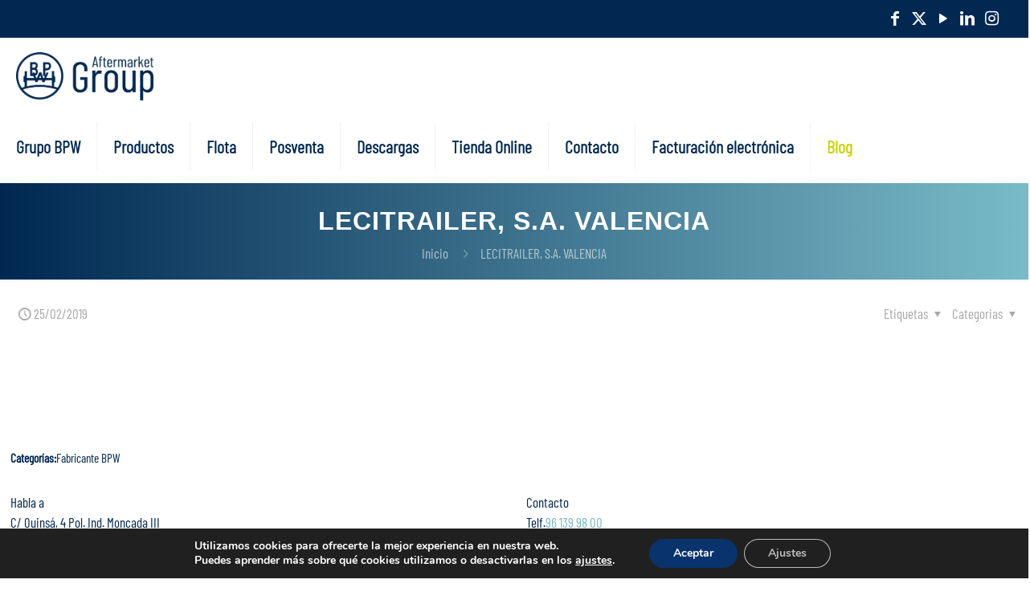

--- FILE ---
content_type: text/html; charset=UTF-8
request_url: https://www.bpw.es/store/lecitrailer-s-a-valencia
body_size: 31832
content:
<!DOCTYPE html>
<html lang="es" class="no-js " itemscope itemtype="https://schema.org/WebPage" >

<head>

<meta charset="UTF-8" />
<style> .store_locator_country{display:none;} .store_locator_fax{display:none;} .store_locator_company{display:none;} .store_locator_chat{display:none !important;} .store_locator_visit_website{display:none !important;} .store_locator_write_email{display:none !important;} .store_locator_show_on_map{display:none !important;} .store_locator_visit_store{display:none !important;} .store_locator_image{display:none !important;} .store_locator_loading{background-color:#FFFFFF;opacity: 0.8;} .store_locator_loading i{color:#000000;} .gm-style-iw, .store_locator_infowindow{max-width: 350px !important; width: 100% !important; max-height: 400px; white-space: nowrap; overflow: auto;}</style><meta name='robots' content='index, follow, max-image-preview:large, max-snippet:-1, max-video-preview:-1' />
	<style>img:is([sizes="auto" i], [sizes^="auto," i]) { contain-intrinsic-size: 3000px 1500px }</style>
	<meta property="og:url" content="https://www.bpw.es/store/lecitrailer-s-a-valencia"/>
<meta property="og:type" content="article"/>
<meta property="og:title" content="LECITRAILER, S.A. VALENCIA"/>
<meta property="og:description" content="Categorías:Fabricante BPWHabla aC/ Quinsá, 4 Pol. Ind. Moncada III46113 Moncada, ValenciaContactoTelf.96 139 98 00Webhttp://www.lecitrailer.esInformación Adicional Tienda de reseñas Tu nombre * Tu correo electrónico * ★ […]"/>
<link rel="alternate" hreflang="es-ES" href="https://www.bpw.es/store/lecitrailer-s-a-valencia"/>
<meta name="format-detection" content="telephone=no">
<meta name="viewport" content="width=device-width, initial-scale=1" />
<link rel="shortcut icon" href="https://www.bpw.es/wp-content/uploads/2021/03/cropped-logo-bpw.png" type="image/x-icon" />
<meta name="theme-color" content="#ffffff" media="(prefers-color-scheme: light)">
<meta name="theme-color" content="#ffffff" media="(prefers-color-scheme: dark)">

	<!-- This site is optimized with the Yoast SEO plugin v26.6 - https://yoast.com/wordpress/plugins/seo/ -->
	<title>LECITRAILER, S.A. VALENCIA - BPW Trapaco</title>
	<meta name="description" content="LECITRAILER, S.A. VALENCIA Taller autorizado de BPW situado en Valencia." />
	<link rel="canonical" href="https://www.bpw.es/store/lecitrailer-s-a-valencia" />
	<meta property="og:locale" content="es_ES" />
	<meta property="og:type" content="article" />
	<meta property="og:title" content="LECITRAILER, S.A. VALENCIA - BPW Trapaco" />
	<meta property="og:description" content="LECITRAILER, S.A. VALENCIA Taller autorizado de BPW situado en Valencia." />
	<meta property="og:url" content="https://www.bpw.es/store/lecitrailer-s-a-valencia" />
	<meta property="og:site_name" content="BPW Trapaco" />
	<meta property="article:publisher" content="https://www.facebook.com/bpwtrapaco/" />
	<meta property="article:modified_time" content="2022-12-13T11:58:28+00:00" />
	<meta name="twitter:card" content="summary_large_image" />
	<meta name="twitter:site" content="@bpwtrapaco" />
	<script type="application/ld+json" class="yoast-schema-graph">{"@context":"https://schema.org","@graph":[{"@type":"WebPage","@id":"https://www.bpw.es/store/lecitrailer-s-a-valencia","url":"https://www.bpw.es/store/lecitrailer-s-a-valencia","name":"LECITRAILER, S.A. VALENCIA - BPW Trapaco","isPartOf":{"@id":"https://www.bpw.es/#website"},"datePublished":"2019-02-25T14:02:09+00:00","dateModified":"2022-12-13T11:58:28+00:00","description":"LECITRAILER, S.A. VALENCIA Taller autorizado de BPW situado en Valencia.","breadcrumb":{"@id":"https://www.bpw.es/store/lecitrailer-s-a-valencia#breadcrumb"},"inLanguage":"es","potentialAction":[{"@type":"ReadAction","target":["https://www.bpw.es/store/lecitrailer-s-a-valencia"]}]},{"@type":"BreadcrumbList","@id":"https://www.bpw.es/store/lecitrailer-s-a-valencia#breadcrumb","itemListElement":[{"@type":"ListItem","position":1,"name":"Portada","item":"https://www.bpw.es/"},{"@type":"ListItem","position":2,"name":"LECITRAILER, S.A. VALENCIA"}]},{"@type":"WebSite","@id":"https://www.bpw.es/#website","url":"https://www.bpw.es/","name":"BPW Trapaco","description":"Importación y comercialización de componentes para vehículos industriales, remolques y semirremolques.","publisher":{"@id":"https://www.bpw.es/#organization"},"potentialAction":[{"@type":"SearchAction","target":{"@type":"EntryPoint","urlTemplate":"https://www.bpw.es/?s={search_term_string}"},"query-input":{"@type":"PropertyValueSpecification","valueRequired":true,"valueName":"search_term_string"}}],"inLanguage":"es"},{"@type":"Organization","@id":"https://www.bpw.es/#organization","name":"BPW Trapaco","url":"https://www.bpw.es/","logo":{"@type":"ImageObject","inLanguage":"es","@id":"https://www.bpw.es/#/schema/logo/image/","url":"https://www.bpw.es/wp-content/uploads/2019/12/BPW-Trapaco-logotipo-encabezado.png","contentUrl":"https://www.bpw.es/wp-content/uploads/2019/12/BPW-Trapaco-logotipo-encabezado.png","width":2674,"height":553,"caption":"BPW Trapaco"},"image":{"@id":"https://www.bpw.es/#/schema/logo/image/"},"sameAs":["https://www.facebook.com/bpwtrapaco/","https://x.com/bpwtrapaco"]}]}</script>
	<!-- / Yoast SEO plugin. -->


<link rel='dns-prefetch' href='//maps.googleapis.com' />
<link rel="alternate" type="application/rss+xml" title="BPW Trapaco &raquo; Feed" href="https://www.bpw.es/feed" />
<link rel="alternate" type="application/rss+xml" title="BPW Trapaco &raquo; Feed de los comentarios" href="https://www.bpw.es/comments/feed" />
<script type="text/javascript">
/* <![CDATA[ */
window._wpemojiSettings = {"baseUrl":"https:\/\/s.w.org\/images\/core\/emoji\/15.0.3\/72x72\/","ext":".png","svgUrl":"https:\/\/s.w.org\/images\/core\/emoji\/15.0.3\/svg\/","svgExt":".svg","source":{"concatemoji":"https:\/\/www.bpw.es\/wp-includes\/js\/wp-emoji-release.min.js?ver=6.7.4"}};
/*! This file is auto-generated */
!function(i,n){var o,s,e;function c(e){try{var t={supportTests:e,timestamp:(new Date).valueOf()};sessionStorage.setItem(o,JSON.stringify(t))}catch(e){}}function p(e,t,n){e.clearRect(0,0,e.canvas.width,e.canvas.height),e.fillText(t,0,0);var t=new Uint32Array(e.getImageData(0,0,e.canvas.width,e.canvas.height).data),r=(e.clearRect(0,0,e.canvas.width,e.canvas.height),e.fillText(n,0,0),new Uint32Array(e.getImageData(0,0,e.canvas.width,e.canvas.height).data));return t.every(function(e,t){return e===r[t]})}function u(e,t,n){switch(t){case"flag":return n(e,"\ud83c\udff3\ufe0f\u200d\u26a7\ufe0f","\ud83c\udff3\ufe0f\u200b\u26a7\ufe0f")?!1:!n(e,"\ud83c\uddfa\ud83c\uddf3","\ud83c\uddfa\u200b\ud83c\uddf3")&&!n(e,"\ud83c\udff4\udb40\udc67\udb40\udc62\udb40\udc65\udb40\udc6e\udb40\udc67\udb40\udc7f","\ud83c\udff4\u200b\udb40\udc67\u200b\udb40\udc62\u200b\udb40\udc65\u200b\udb40\udc6e\u200b\udb40\udc67\u200b\udb40\udc7f");case"emoji":return!n(e,"\ud83d\udc26\u200d\u2b1b","\ud83d\udc26\u200b\u2b1b")}return!1}function f(e,t,n){var r="undefined"!=typeof WorkerGlobalScope&&self instanceof WorkerGlobalScope?new OffscreenCanvas(300,150):i.createElement("canvas"),a=r.getContext("2d",{willReadFrequently:!0}),o=(a.textBaseline="top",a.font="600 32px Arial",{});return e.forEach(function(e){o[e]=t(a,e,n)}),o}function t(e){var t=i.createElement("script");t.src=e,t.defer=!0,i.head.appendChild(t)}"undefined"!=typeof Promise&&(o="wpEmojiSettingsSupports",s=["flag","emoji"],n.supports={everything:!0,everythingExceptFlag:!0},e=new Promise(function(e){i.addEventListener("DOMContentLoaded",e,{once:!0})}),new Promise(function(t){var n=function(){try{var e=JSON.parse(sessionStorage.getItem(o));if("object"==typeof e&&"number"==typeof e.timestamp&&(new Date).valueOf()<e.timestamp+604800&&"object"==typeof e.supportTests)return e.supportTests}catch(e){}return null}();if(!n){if("undefined"!=typeof Worker&&"undefined"!=typeof OffscreenCanvas&&"undefined"!=typeof URL&&URL.createObjectURL&&"undefined"!=typeof Blob)try{var e="postMessage("+f.toString()+"("+[JSON.stringify(s),u.toString(),p.toString()].join(",")+"));",r=new Blob([e],{type:"text/javascript"}),a=new Worker(URL.createObjectURL(r),{name:"wpTestEmojiSupports"});return void(a.onmessage=function(e){c(n=e.data),a.terminate(),t(n)})}catch(e){}c(n=f(s,u,p))}t(n)}).then(function(e){for(var t in e)n.supports[t]=e[t],n.supports.everything=n.supports.everything&&n.supports[t],"flag"!==t&&(n.supports.everythingExceptFlag=n.supports.everythingExceptFlag&&n.supports[t]);n.supports.everythingExceptFlag=n.supports.everythingExceptFlag&&!n.supports.flag,n.DOMReady=!1,n.readyCallback=function(){n.DOMReady=!0}}).then(function(){return e}).then(function(){var e;n.supports.everything||(n.readyCallback(),(e=n.source||{}).concatemoji?t(e.concatemoji):e.wpemoji&&e.twemoji&&(t(e.twemoji),t(e.wpemoji)))}))}((window,document),window._wpemojiSettings);
/* ]]> */
</script>
<style id='wp-emoji-styles-inline-css' type='text/css'>

	img.wp-smiley, img.emoji {
		display: inline !important;
		border: none !important;
		box-shadow: none !important;
		height: 1em !important;
		width: 1em !important;
		margin: 0 0.07em !important;
		vertical-align: -0.1em !important;
		background: none !important;
		padding: 0 !important;
	}
</style>
<style id='global-styles-inline-css' type='text/css'>
:root{--wp--preset--aspect-ratio--square: 1;--wp--preset--aspect-ratio--4-3: 4/3;--wp--preset--aspect-ratio--3-4: 3/4;--wp--preset--aspect-ratio--3-2: 3/2;--wp--preset--aspect-ratio--2-3: 2/3;--wp--preset--aspect-ratio--16-9: 16/9;--wp--preset--aspect-ratio--9-16: 9/16;--wp--preset--color--black: #000000;--wp--preset--color--cyan-bluish-gray: #abb8c3;--wp--preset--color--white: #ffffff;--wp--preset--color--pale-pink: #f78da7;--wp--preset--color--vivid-red: #cf2e2e;--wp--preset--color--luminous-vivid-orange: #ff6900;--wp--preset--color--luminous-vivid-amber: #fcb900;--wp--preset--color--light-green-cyan: #7bdcb5;--wp--preset--color--vivid-green-cyan: #00d084;--wp--preset--color--pale-cyan-blue: #8ed1fc;--wp--preset--color--vivid-cyan-blue: #0693e3;--wp--preset--color--vivid-purple: #9b51e0;--wp--preset--gradient--vivid-cyan-blue-to-vivid-purple: linear-gradient(135deg,rgba(6,147,227,1) 0%,rgb(155,81,224) 100%);--wp--preset--gradient--light-green-cyan-to-vivid-green-cyan: linear-gradient(135deg,rgb(122,220,180) 0%,rgb(0,208,130) 100%);--wp--preset--gradient--luminous-vivid-amber-to-luminous-vivid-orange: linear-gradient(135deg,rgba(252,185,0,1) 0%,rgba(255,105,0,1) 100%);--wp--preset--gradient--luminous-vivid-orange-to-vivid-red: linear-gradient(135deg,rgba(255,105,0,1) 0%,rgb(207,46,46) 100%);--wp--preset--gradient--very-light-gray-to-cyan-bluish-gray: linear-gradient(135deg,rgb(238,238,238) 0%,rgb(169,184,195) 100%);--wp--preset--gradient--cool-to-warm-spectrum: linear-gradient(135deg,rgb(74,234,220) 0%,rgb(151,120,209) 20%,rgb(207,42,186) 40%,rgb(238,44,130) 60%,rgb(251,105,98) 80%,rgb(254,248,76) 100%);--wp--preset--gradient--blush-light-purple: linear-gradient(135deg,rgb(255,206,236) 0%,rgb(152,150,240) 100%);--wp--preset--gradient--blush-bordeaux: linear-gradient(135deg,rgb(254,205,165) 0%,rgb(254,45,45) 50%,rgb(107,0,62) 100%);--wp--preset--gradient--luminous-dusk: linear-gradient(135deg,rgb(255,203,112) 0%,rgb(199,81,192) 50%,rgb(65,88,208) 100%);--wp--preset--gradient--pale-ocean: linear-gradient(135deg,rgb(255,245,203) 0%,rgb(182,227,212) 50%,rgb(51,167,181) 100%);--wp--preset--gradient--electric-grass: linear-gradient(135deg,rgb(202,248,128) 0%,rgb(113,206,126) 100%);--wp--preset--gradient--midnight: linear-gradient(135deg,rgb(2,3,129) 0%,rgb(40,116,252) 100%);--wp--preset--font-size--small: 13px;--wp--preset--font-size--medium: 20px;--wp--preset--font-size--large: 36px;--wp--preset--font-size--x-large: 42px;--wp--preset--spacing--20: 0.44rem;--wp--preset--spacing--30: 0.67rem;--wp--preset--spacing--40: 1rem;--wp--preset--spacing--50: 1.5rem;--wp--preset--spacing--60: 2.25rem;--wp--preset--spacing--70: 3.38rem;--wp--preset--spacing--80: 5.06rem;--wp--preset--shadow--natural: 6px 6px 9px rgba(0, 0, 0, 0.2);--wp--preset--shadow--deep: 12px 12px 50px rgba(0, 0, 0, 0.4);--wp--preset--shadow--sharp: 6px 6px 0px rgba(0, 0, 0, 0.2);--wp--preset--shadow--outlined: 6px 6px 0px -3px rgba(255, 255, 255, 1), 6px 6px rgba(0, 0, 0, 1);--wp--preset--shadow--crisp: 6px 6px 0px rgba(0, 0, 0, 1);}:where(.is-layout-flex){gap: 0.5em;}:where(.is-layout-grid){gap: 0.5em;}body .is-layout-flex{display: flex;}.is-layout-flex{flex-wrap: wrap;align-items: center;}.is-layout-flex > :is(*, div){margin: 0;}body .is-layout-grid{display: grid;}.is-layout-grid > :is(*, div){margin: 0;}:where(.wp-block-columns.is-layout-flex){gap: 2em;}:where(.wp-block-columns.is-layout-grid){gap: 2em;}:where(.wp-block-post-template.is-layout-flex){gap: 1.25em;}:where(.wp-block-post-template.is-layout-grid){gap: 1.25em;}.has-black-color{color: var(--wp--preset--color--black) !important;}.has-cyan-bluish-gray-color{color: var(--wp--preset--color--cyan-bluish-gray) !important;}.has-white-color{color: var(--wp--preset--color--white) !important;}.has-pale-pink-color{color: var(--wp--preset--color--pale-pink) !important;}.has-vivid-red-color{color: var(--wp--preset--color--vivid-red) !important;}.has-luminous-vivid-orange-color{color: var(--wp--preset--color--luminous-vivid-orange) !important;}.has-luminous-vivid-amber-color{color: var(--wp--preset--color--luminous-vivid-amber) !important;}.has-light-green-cyan-color{color: var(--wp--preset--color--light-green-cyan) !important;}.has-vivid-green-cyan-color{color: var(--wp--preset--color--vivid-green-cyan) !important;}.has-pale-cyan-blue-color{color: var(--wp--preset--color--pale-cyan-blue) !important;}.has-vivid-cyan-blue-color{color: var(--wp--preset--color--vivid-cyan-blue) !important;}.has-vivid-purple-color{color: var(--wp--preset--color--vivid-purple) !important;}.has-black-background-color{background-color: var(--wp--preset--color--black) !important;}.has-cyan-bluish-gray-background-color{background-color: var(--wp--preset--color--cyan-bluish-gray) !important;}.has-white-background-color{background-color: var(--wp--preset--color--white) !important;}.has-pale-pink-background-color{background-color: var(--wp--preset--color--pale-pink) !important;}.has-vivid-red-background-color{background-color: var(--wp--preset--color--vivid-red) !important;}.has-luminous-vivid-orange-background-color{background-color: var(--wp--preset--color--luminous-vivid-orange) !important;}.has-luminous-vivid-amber-background-color{background-color: var(--wp--preset--color--luminous-vivid-amber) !important;}.has-light-green-cyan-background-color{background-color: var(--wp--preset--color--light-green-cyan) !important;}.has-vivid-green-cyan-background-color{background-color: var(--wp--preset--color--vivid-green-cyan) !important;}.has-pale-cyan-blue-background-color{background-color: var(--wp--preset--color--pale-cyan-blue) !important;}.has-vivid-cyan-blue-background-color{background-color: var(--wp--preset--color--vivid-cyan-blue) !important;}.has-vivid-purple-background-color{background-color: var(--wp--preset--color--vivid-purple) !important;}.has-black-border-color{border-color: var(--wp--preset--color--black) !important;}.has-cyan-bluish-gray-border-color{border-color: var(--wp--preset--color--cyan-bluish-gray) !important;}.has-white-border-color{border-color: var(--wp--preset--color--white) !important;}.has-pale-pink-border-color{border-color: var(--wp--preset--color--pale-pink) !important;}.has-vivid-red-border-color{border-color: var(--wp--preset--color--vivid-red) !important;}.has-luminous-vivid-orange-border-color{border-color: var(--wp--preset--color--luminous-vivid-orange) !important;}.has-luminous-vivid-amber-border-color{border-color: var(--wp--preset--color--luminous-vivid-amber) !important;}.has-light-green-cyan-border-color{border-color: var(--wp--preset--color--light-green-cyan) !important;}.has-vivid-green-cyan-border-color{border-color: var(--wp--preset--color--vivid-green-cyan) !important;}.has-pale-cyan-blue-border-color{border-color: var(--wp--preset--color--pale-cyan-blue) !important;}.has-vivid-cyan-blue-border-color{border-color: var(--wp--preset--color--vivid-cyan-blue) !important;}.has-vivid-purple-border-color{border-color: var(--wp--preset--color--vivid-purple) !important;}.has-vivid-cyan-blue-to-vivid-purple-gradient-background{background: var(--wp--preset--gradient--vivid-cyan-blue-to-vivid-purple) !important;}.has-light-green-cyan-to-vivid-green-cyan-gradient-background{background: var(--wp--preset--gradient--light-green-cyan-to-vivid-green-cyan) !important;}.has-luminous-vivid-amber-to-luminous-vivid-orange-gradient-background{background: var(--wp--preset--gradient--luminous-vivid-amber-to-luminous-vivid-orange) !important;}.has-luminous-vivid-orange-to-vivid-red-gradient-background{background: var(--wp--preset--gradient--luminous-vivid-orange-to-vivid-red) !important;}.has-very-light-gray-to-cyan-bluish-gray-gradient-background{background: var(--wp--preset--gradient--very-light-gray-to-cyan-bluish-gray) !important;}.has-cool-to-warm-spectrum-gradient-background{background: var(--wp--preset--gradient--cool-to-warm-spectrum) !important;}.has-blush-light-purple-gradient-background{background: var(--wp--preset--gradient--blush-light-purple) !important;}.has-blush-bordeaux-gradient-background{background: var(--wp--preset--gradient--blush-bordeaux) !important;}.has-luminous-dusk-gradient-background{background: var(--wp--preset--gradient--luminous-dusk) !important;}.has-pale-ocean-gradient-background{background: var(--wp--preset--gradient--pale-ocean) !important;}.has-electric-grass-gradient-background{background: var(--wp--preset--gradient--electric-grass) !important;}.has-midnight-gradient-background{background: var(--wp--preset--gradient--midnight) !important;}.has-small-font-size{font-size: var(--wp--preset--font-size--small) !important;}.has-medium-font-size{font-size: var(--wp--preset--font-size--medium) !important;}.has-large-font-size{font-size: var(--wp--preset--font-size--large) !important;}.has-x-large-font-size{font-size: var(--wp--preset--font-size--x-large) !important;}
:where(.wp-block-post-template.is-layout-flex){gap: 1.25em;}:where(.wp-block-post-template.is-layout-grid){gap: 1.25em;}
:where(.wp-block-columns.is-layout-flex){gap: 2em;}:where(.wp-block-columns.is-layout-grid){gap: 2em;}
:root :where(.wp-block-pullquote){font-size: 1.5em;line-height: 1.6;}
</style>
<link rel='stylesheet' id='woocommerce-layout-css' href='https://www.bpw.es/wp-content/plugins/woocommerce/assets/css/woocommerce-layout.css?ver=10.0.5' type='text/css' media='all' />
<link rel='stylesheet' id='woocommerce-smallscreen-css' href='https://www.bpw.es/wp-content/plugins/woocommerce/assets/css/woocommerce-smallscreen.css?ver=10.0.5' type='text/css' media='only screen and (max-width: 768px)' />
<link rel='stylesheet' id='woocommerce-general-css' href='https://www.bpw.es/wp-content/plugins/woocommerce/assets/css/woocommerce.css?ver=10.0.5' type='text/css' media='all' />
<style id='woocommerce-inline-inline-css' type='text/css'>
.woocommerce form .form-row .required { visibility: visible; }
</style>
<link rel='stylesheet' id='wordpress-store-locator-css' href='https://www.bpw.es/wp-content/plugins/wordpress-store-locator/public/css/wordpress-store-locator-public.css?ver=2.2.9' type='text/css' media='all' />
<link rel='stylesheet' id='wordpress-store-locator-bootstrap-css' href='https://www.bpw.es/wp-content/plugins/wordpress-store-locator/public/vendor/bootstrap/bootstrap.min.css?ver=2.2.9' type='text/css' media='all' />
<link rel='stylesheet' id='brands-styles-css' href='https://www.bpw.es/wp-content/plugins/woocommerce/assets/css/brands.css?ver=10.0.5' type='text/css' media='all' />
<link rel='stylesheet' id='mfn-be-css' href='https://www.bpw.es/wp-content/themes/betheme/css/be.css?ver=27.6.4' type='text/css' media='all' />
<link rel='stylesheet' id='mfn-animations-css' href='https://www.bpw.es/wp-content/themes/betheme/assets/animations/animations.min.css?ver=27.6.4' type='text/css' media='all' />
<link rel='stylesheet' id='mfn-font-awesome-css' href='https://www.bpw.es/wp-content/themes/betheme/fonts/fontawesome/fontawesome.css?ver=27.6.4' type='text/css' media='all' />
<link rel='stylesheet' id='mfn-jplayer-css' href='https://www.bpw.es/wp-content/themes/betheme/assets/jplayer/css/jplayer.blue.monday.min.css?ver=27.6.4' type='text/css' media='all' />
<link rel='stylesheet' id='mfn-responsive-css' href='https://www.bpw.es/wp-content/themes/betheme/css/responsive.css?ver=27.6.4' type='text/css' media='all' />
<link rel='stylesheet' id='mfn-woo-css' href='https://www.bpw.es/wp-content/themes/betheme/css/woocommerce.css?ver=27.6.4' type='text/css' media='all' />
<link rel='stylesheet' id='pwb-styles-frontend-css' href='https://www.bpw.es/wp-content/plugins/perfect-woocommerce-brands/build/frontend/css/style.css?ver=3.6.8' type='text/css' media='all' />
<style id='mfn-dynamic-inline-css' type='text/css'>
@font-face{font-family:"BarlowCondensed-Black-Local";src:url("https://www.bpw.es/wp-content/uploads/2025/06/BarlowCondensed-Black.ttf#4969") format("truetype");font-weight:normal;font-style:normal;font-display:swap}@font-face{font-family:"BarlowCondensed-BlackItalic-Local";src:url("https://www.bpw.es/wp-content/uploads/2025/06/BarlowCondensed-BlackItalic.ttf#4970") format("truetype");font-weight:normal;font-style:normal;font-display:swap}@font-face{font-family:"BarlowCondensed-ThinItalic";src:url("https://www.bpw.es/wp-content/uploads/2025/06/BarlowCondensed-ThinItalic.ttf#4986") format("truetype");font-weight:normal;font-style:normal;font-display:swap}@font-face{font-family:"BarlowCondensed-Thin-Local";src:url("https://www.bpw.es/wp-content/uploads/2025/06/BarlowCondensed-Thin.ttf#4985") format("truetype");font-weight:normal;font-style:normal;font-display:swap}@font-face{font-family:"BarlowCondensed-SemiBoldItalic-Local";src:url("https://www.bpw.es/wp-content/uploads/2025/06/BarlowCondensed-SemiBoldItalic.ttf#4984") format("truetype");font-weight:normal;font-style:normal;font-display:swap}@font-face{font-family:"BarlowCondensed-SemiBold-Local";src:url("https://www.bpw.es/wp-content/uploads/2025/06/BarlowCondensed-SemiBold.ttf#4983") format("truetype");font-weight:normal;font-style:normal;font-display:swap}@font-face{font-family:"BarlowCondensed-Regular-Local";src:url("https://www.bpw.es/wp-content/uploads/2025/06/BarlowCondensed-Regular.ttf#4982") format("truetype");font-weight:normal;font-style:normal;font-display:swap}@font-face{font-family:"BarlowCondensed-MediumItalic-Local";src:url("https://www.bpw.es/wp-content/uploads/2025/06/BarlowCondensed-MediumItalic.ttf#4981") format("truetype");font-weight:normal;font-style:normal;font-display:swap}@font-face{font-family:"BarlowCondensed-Medium-Local";src:url("https://www.bpw.es/wp-content/uploads/2025/06/BarlowCondensed-Medium.ttf#4980") format("truetype");font-weight:normal;font-style:normal;font-display:swap}@font-face{font-family:"BarlowCondensed-LightItalic-Local";src:url("https://www.bpw.es/wp-content/uploads/2025/06/BarlowCondensed-LightItalic.ttf#4979") format("truetype");font-weight:normal;font-style:normal;font-display:swap}@font-face{font-family:"BarlowCondensed-Light-Local";src:url("https://www.bpw.es/wp-content/uploads/2025/06/BarlowCondensed-Light.ttf#4978") format("truetype");font-weight:normal;font-style:normal;font-display:swap}@font-face{font-family:"BarlowCondensed-Italic-Local";src:url("https://www.bpw.es/wp-content/uploads/2025/06/BarlowCondensed-Italic.ttf#4977") format("truetype");font-weight:normal;font-style:normal;font-display:swap}@font-face{font-family:"BarlowCondensed-ExtraLightItalic-Local";src:url("https://www.bpw.es/wp-content/uploads/2025/06/BarlowCondensed-ExtraLightItalic.ttf#4976") format("truetype");font-weight:normal;font-style:normal;font-display:swap}@font-face{font-family:"BarlowCondensed-ExtraLight-Local";src:url("https://www.bpw.es/wp-content/uploads/2025/06/BarlowCondensed-ExtraLight.ttf#4975") format("truetype");font-weight:normal;font-style:normal;font-display:swap}@font-face{font-family:"BarlowCondensed-ExtraBoldItalic-Local";src:url("https://www.bpw.es/wp-content/uploads/2025/06/BarlowCondensed-ExtraBoldItalic.ttf#4974") format("truetype");font-weight:normal;font-style:normal;font-display:swap}@font-face{font-family:"BarlowCondensed-ExtraBold-Local";src:url("https://www.bpw.es/wp-content/uploads/2025/06/BarlowCondensed-ExtraBold.ttf#4973") format("truetype");font-weight:normal;font-style:normal;font-display:swap}@font-face{font-family:"BarlowCondensed-BoldItalic-Local";src:url("https://www.bpw.es/wp-content/uploads/2025/06/BarlowCondensed-BoldItalic.ttf#4972") format("truetype");font-weight:normal;font-style:normal;font-display:swap}@font-face{font-family:"BarlowCondensed-Bold-Local";src:url("https://www.bpw.es/wp-content/uploads/2025/06/BarlowCondensed-Bold.ttf#4971") format("truetype");font-weight:normal;font-style:normal;font-display:swap}
html{background-color:#ffffff}#Wrapper,#Content,.mfn-popup .mfn-popup-content,.mfn-off-canvas-sidebar .mfn-off-canvas-content-wrapper,.mfn-cart-holder,.mfn-header-login,#Top_bar .search_wrapper,#Top_bar .top_bar_right .mfn-live-search-box,.column_livesearch .mfn-live-search-wrapper,.column_livesearch .mfn-live-search-box{background-color:#ffffff}.layout-boxed.mfn-bebuilder-header.mfn-ui #Wrapper .mfn-only-sample-content{background-color:#ffffff}body:not(.template-slider) #Header{min-height:100px}body.header-below:not(.template-slider) #Header{padding-top:100px}#Subheader{padding:30px 0px 20px 0px}.has-search-overlay.search-overlay-opened #search-overlay{background-color:rgba(0,0,0,0.6)}.elementor-page.elementor-default #Content .the_content .section_wrapper{max-width:100%}.elementor-page.elementor-default #Content .section.the_content{width:100%}.elementor-page.elementor-default #Content .section_wrapper .the_content_wrapper{margin-left:0;margin-right:0;width:100%}body,span.date_label,.timeline_items li h3 span,input[type="date"],input[type="text"],input[type="password"],input[type="tel"],input[type="email"],input[type="url"],textarea,select,.offer_li .title h3,.mfn-menu-item-megamenu{font-family:"BarlowCondensed-Regular-Local",-apple-system,BlinkMacSystemFont,"Segoe UI",Roboto,Oxygen-Sans,Ubuntu,Cantarell,"Helvetica Neue",sans-serif}.lead,.big{font-family:"BarlowCondensed-Regular-Local",-apple-system,BlinkMacSystemFont,"Segoe UI",Roboto,Oxygen-Sans,Ubuntu,Cantarell,"Helvetica Neue",sans-serif}#menu > ul > li > a,#overlay-menu ul li a{font-family:"BarlowCondensed-Light-Local",-apple-system,BlinkMacSystemFont,"Segoe UI",Roboto,Oxygen-Sans,Ubuntu,Cantarell,"Helvetica Neue",sans-serif}#Subheader .title{font-family:"BarlowCondensed-SemiBold-Local",-apple-system,BlinkMacSystemFont,"Segoe UI",Roboto,Oxygen-Sans,Ubuntu,Cantarell,"Helvetica Neue",sans-serif}h1,h2,h3,h4,.text-logo #logo{font-family:"BarlowCondensed-SemiBold-Local",-apple-system,BlinkMacSystemFont,"Segoe UI",Roboto,Oxygen-Sans,Ubuntu,Cantarell,"Helvetica Neue",sans-serif}h5,h6{font-family:"BarlowCondensed-SemiBold-Local",-apple-system,BlinkMacSystemFont,"Segoe UI",Roboto,Oxygen-Sans,Ubuntu,Cantarell,"Helvetica Neue",sans-serif}blockquote{font-family:"BarlowCondensed-MediumItalic-Local",-apple-system,BlinkMacSystemFont,"Segoe UI",Roboto,Oxygen-Sans,Ubuntu,Cantarell,"Helvetica Neue",sans-serif}.chart_box .chart .num,.counter .desc_wrapper .number-wrapper,.how_it_works .image .number,.pricing-box .plan-header .price,.quick_fact .number-wrapper,.woocommerce .product div.entry-summary .price{font-family:"BarlowCondensed-Regular-Local",-apple-system,BlinkMacSystemFont,"Segoe UI",Roboto,Oxygen-Sans,Ubuntu,Cantarell,"Helvetica Neue",sans-serif}body,.mfn-menu-item-megamenu{font-size:17px;line-height:25px;font-weight:400;letter-spacing:0px}.lead,.big{font-size:20px;line-height:28px;font-weight:400;letter-spacing:0px}#menu > ul > li > a,#overlay-menu ul li a{font-size:22px;font-weight:600;letter-spacing:0px}#overlay-menu ul li a{line-height:33px}#Subheader .title{font-size:32px;line-height:35px;font-weight:400;letter-spacing:1px}h1,.text-logo #logo{font-size:45px;line-height:50px;font-weight:700;letter-spacing:0px}h2{font-size:30px;line-height:34px;font-weight:700;letter-spacing:0px}h3,.woocommerce ul.products li.product h3,.woocommerce #customer_login h2{font-size:25px;line-height:29px;font-weight:700;letter-spacing:0px}h4,.woocommerce .woocommerce-order-details__title,.woocommerce .wc-bacs-bank-details-heading,.woocommerce .woocommerce-customer-details h2{font-size:20px;line-height:21px;font-weight:500;letter-spacing:0px}h5{font-size:18px;line-height:25px;font-weight:700;letter-spacing:0px}h6{font-size:16px;line-height:25px;font-weight:400;letter-spacing:0px}#Intro .intro-title{font-size:70px;line-height:70px;font-weight:400;letter-spacing:0px}@media only screen and (min-width:768px) and (max-width:959px){body,.mfn-menu-item-megamenu{font-size:14px;line-height:21px;font-weight:400;letter-spacing:0px}.lead,.big{font-size:17px;line-height:24px;font-weight:400;letter-spacing:0px}#menu > ul > li > a,#overlay-menu ul li a{font-size:19px;font-weight:600;letter-spacing:0px}#overlay-menu ul li a{line-height:28.5px}#Subheader .title{font-size:27px;line-height:30px;font-weight:400;letter-spacing:1px}h1,.text-logo #logo{font-size:38px;line-height:43px;font-weight:700;letter-spacing:0px}h2{font-size:26px;line-height:29px;font-weight:700;letter-spacing:0px}h3,.woocommerce ul.products li.product h3,.woocommerce #customer_login h2{font-size:21px;line-height:25px;font-weight:700;letter-spacing:0px}h4,.woocommerce .woocommerce-order-details__title,.woocommerce .wc-bacs-bank-details-heading,.woocommerce .woocommerce-customer-details h2{font-size:17px;line-height:19px;font-weight:500;letter-spacing:0px}h5{font-size:15px;line-height:21px;font-weight:700;letter-spacing:0px}h6{font-size:14px;line-height:21px;font-weight:400;letter-spacing:0px}#Intro .intro-title{font-size:60px;line-height:60px;font-weight:400;letter-spacing:0px}blockquote{font-size:15px}.chart_box .chart .num{font-size:45px;line-height:45px}.counter .desc_wrapper .number-wrapper{font-size:45px;line-height:45px}.counter .desc_wrapper .title{font-size:14px;line-height:18px}.faq .question .title{font-size:14px}.fancy_heading .title{font-size:38px;line-height:38px}.offer .offer_li .desc_wrapper .title h3{font-size:32px;line-height:32px}.offer_thumb_ul li.offer_thumb_li .desc_wrapper .title h3{font-size:32px;line-height:32px}.pricing-box .plan-header h2{font-size:27px;line-height:27px}.pricing-box .plan-header .price > span{font-size:40px;line-height:40px}.pricing-box .plan-header .price sup.currency{font-size:18px;line-height:18px}.pricing-box .plan-header .price sup.period{font-size:14px;line-height:14px}.quick_fact .number-wrapper{font-size:80px;line-height:80px}.trailer_box .desc h2{font-size:27px;line-height:27px}.widget > h3{font-size:17px;line-height:20px}}@media only screen and (min-width:480px) and (max-width:767px){body,.mfn-menu-item-megamenu{font-size:13px;line-height:19px;font-weight:400;letter-spacing:0px}.lead,.big{font-size:15px;line-height:21px;font-weight:400;letter-spacing:0px}#menu > ul > li > a,#overlay-menu ul li a{font-size:17px;font-weight:600;letter-spacing:0px}#overlay-menu ul li a{line-height:25.5px}#Subheader .title{font-size:24px;line-height:26px;font-weight:400;letter-spacing:1px}h1,.text-logo #logo{font-size:34px;line-height:38px;font-weight:700;letter-spacing:0px}h2{font-size:23px;line-height:26px;font-weight:700;letter-spacing:0px}h3,.woocommerce ul.products li.product h3,.woocommerce #customer_login h2{font-size:19px;line-height:22px;font-weight:700;letter-spacing:0px}h4,.woocommerce .woocommerce-order-details__title,.woocommerce .wc-bacs-bank-details-heading,.woocommerce .woocommerce-customer-details h2{font-size:15px;line-height:19px;font-weight:500;letter-spacing:0px}h5{font-size:14px;line-height:19px;font-weight:700;letter-spacing:0px}h6{font-size:13px;line-height:19px;font-weight:400;letter-spacing:0px}#Intro .intro-title{font-size:53px;line-height:53px;font-weight:400;letter-spacing:0px}blockquote{font-size:14px}.chart_box .chart .num{font-size:40px;line-height:40px}.counter .desc_wrapper .number-wrapper{font-size:40px;line-height:40px}.counter .desc_wrapper .title{font-size:13px;line-height:16px}.faq .question .title{font-size:13px}.fancy_heading .title{font-size:34px;line-height:34px}.offer .offer_li .desc_wrapper .title h3{font-size:28px;line-height:28px}.offer_thumb_ul li.offer_thumb_li .desc_wrapper .title h3{font-size:28px;line-height:28px}.pricing-box .plan-header h2{font-size:24px;line-height:24px}.pricing-box .plan-header .price > span{font-size:34px;line-height:34px}.pricing-box .plan-header .price sup.currency{font-size:16px;line-height:16px}.pricing-box .plan-header .price sup.period{font-size:13px;line-height:13px}.quick_fact .number-wrapper{font-size:70px;line-height:70px}.trailer_box .desc h2{font-size:24px;line-height:24px}.widget > h3{font-size:16px;line-height:19px}}@media only screen and (max-width:479px){body,.mfn-menu-item-megamenu{font-size:13px;line-height:19px;font-weight:400;letter-spacing:0px}.lead,.big{font-size:13px;line-height:19px;font-weight:400;letter-spacing:0px}#menu > ul > li > a,#overlay-menu ul li a{font-size:13px;font-weight:600;letter-spacing:0px}#overlay-menu ul li a{line-height:19.5px}#Subheader .title{font-size:19px;line-height:21px;font-weight:400;letter-spacing:1px}h1,.text-logo #logo{font-size:27px;line-height:30px;font-weight:700;letter-spacing:0px}h2{font-size:18px;line-height:20px;font-weight:700;letter-spacing:0px}h3,.woocommerce ul.products li.product h3,.woocommerce #customer_login h2{font-size:15px;line-height:19px;font-weight:700;letter-spacing:0px}h4,.woocommerce .woocommerce-order-details__title,.woocommerce .wc-bacs-bank-details-heading,.woocommerce .woocommerce-customer-details h2{font-size:13px;line-height:19px;font-weight:500;letter-spacing:0px}h5{font-size:13px;line-height:19px;font-weight:700;letter-spacing:0px}h6{font-size:13px;line-height:19px;font-weight:400;letter-spacing:0px}#Intro .intro-title{font-size:42px;line-height:42px;font-weight:400;letter-spacing:0px}blockquote{font-size:13px}.chart_box .chart .num{font-size:35px;line-height:35px}.counter .desc_wrapper .number-wrapper{font-size:35px;line-height:35px}.counter .desc_wrapper .title{font-size:13px;line-height:26px}.faq .question .title{font-size:13px}.fancy_heading .title{font-size:30px;line-height:30px}.offer .offer_li .desc_wrapper .title h3{font-size:26px;line-height:26px}.offer_thumb_ul li.offer_thumb_li .desc_wrapper .title h3{font-size:26px;line-height:26px}.pricing-box .plan-header h2{font-size:21px;line-height:21px}.pricing-box .plan-header .price > span{font-size:32px;line-height:32px}.pricing-box .plan-header .price sup.currency{font-size:14px;line-height:14px}.pricing-box .plan-header .price sup.period{font-size:13px;line-height:13px}.quick_fact .number-wrapper{font-size:60px;line-height:60px}.trailer_box .desc h2{font-size:21px;line-height:21px}.widget > h3{font-size:15px;line-height:18px}}.with_aside .sidebar.columns{width:25%}.with_aside .sections_group{width:75%}.aside_both .sidebar.columns{width:20%}.aside_both .sidebar.sidebar-1{margin-left:-80%}.aside_both .sections_group{width:60%;margin-left:20%}@media only screen and (min-width:1240px){#Wrapper,.with_aside .content_wrapper{max-width:1300px}body.layout-boxed.mfn-header-scrolled .mfn-header-tmpl.mfn-sticky-layout-width{max-width:1300px;left:0;right:0;margin-left:auto;margin-right:auto}body.layout-boxed:not(.mfn-header-scrolled) .mfn-header-tmpl.mfn-header-layout-width,body.layout-boxed .mfn-header-tmpl.mfn-header-layout-width:not(.mfn-hasSticky){max-width:1300px;left:0;right:0;margin-left:auto;margin-right:auto}body.layout-boxed.mfn-bebuilder-header.mfn-ui .mfn-only-sample-content{max-width:1300px;margin-left:auto;margin-right:auto}.section_wrapper,.container{max-width:1280px}.layout-boxed.header-boxed #Top_bar.is-sticky{max-width:1300px}}@media only screen and (max-width:767px){#Wrapper{max-width:calc(100% - 67px)}.content_wrapper .section_wrapper,.container,.four.columns .widget-area{max-width:550px !important;padding-left:33px;padding-right:33px}}body{--mfn-button-font-family:inherit;--mfn-button-font-size:15px;--mfn-button-font-weight:400;--mfn-button-font-style:inherit;--mfn-button-letter-spacing:0px;--mfn-button-padding:16px 20px 16px 20px;--mfn-button-border-width:0;--mfn-button-border-radius:;--mfn-button-gap:10px;--mfn-button-transition:0.2s;--mfn-button-color:#747474;--mfn-button-color-hover:#747474;--mfn-button-bg:#f7f7f7;--mfn-button-bg-hover:#eaeaea;--mfn-button-border-color:transparent;--mfn-button-border-color-hover:transparent;--mfn-button-icon-color:#747474;--mfn-button-icon-color-hover:#747474;--mfn-button-box-shadow:unset;--mfn-button-theme-color:#ffffff;--mfn-button-theme-color-hover:#ffffff;--mfn-button-theme-bg:#c7d300;--mfn-button-theme-bg-hover:#bac600;--mfn-button-theme-border-color:transparent;--mfn-button-theme-border-color-hover:transparent;--mfn-button-theme-icon-color:#ffffff;--mfn-button-theme-icon-color-hover:#ffffff;--mfn-button-theme-box-shadow:unset;--mfn-button-shop-color:#ffffff;--mfn-button-shop-color-hover:#ffffff;--mfn-button-shop-bg:#c7d300;--mfn-button-shop-bg-hover:#bac600;--mfn-button-shop-border-color:transparent;--mfn-button-shop-border-color-hover:transparent;--mfn-button-shop-icon-color:#626262;--mfn-button-shop-icon-color-hover:#626262;--mfn-button-shop-box-shadow:unset;--mfn-button-action-color:#012851;--mfn-button-action-color-hover:#012851;--mfn-button-action-bg:#c7d300;--mfn-button-action-bg-hover:#bac600;--mfn-button-action-border-color:transparent;--mfn-button-action-border-color-hover:transparent;--mfn-button-action-icon-color:#626262;--mfn-button-action-icon-color-hover:#626262;--mfn-button-action-box-shadow:unset}@media only screen and (max-width:959px){body{}}@media only screen and (max-width:768px){body{}}.mfn-cookies{--mfn-gdpr2-container-text-color:#626262;--mfn-gdpr2-container-strong-color:#07070a;--mfn-gdpr2-container-bg:#ffffff;--mfn-gdpr2-container-overlay:rgba(25,37,48,0.6);--mfn-gdpr2-details-box-bg:#fbfbfb;--mfn-gdpr2-details-switch-bg:#00032a;--mfn-gdpr2-details-switch-bg-active:#5acb65;--mfn-gdpr2-tabs-text-color:#07070a;--mfn-gdpr2-tabs-text-color-active:#0089f7;--mfn-gdpr2-tabs-border:rgba(8,8,14,0.1);--mfn-gdpr2-buttons-box-bg:#fbfbfb}#Top_bar #logo,.header-fixed #Top_bar #logo,.header-plain #Top_bar #logo,.header-transparent #Top_bar #logo{height:60px;line-height:60px;padding:15px 0}.logo-overflow #Top_bar:not(.is-sticky) .logo{height:90px}#Top_bar .menu > li > a{padding:15px 0}.menu-highlight:not(.header-creative) #Top_bar .menu > li > a{margin:20px 0}.header-plain:not(.menu-highlight) #Top_bar .menu > li > a span:not(.description){line-height:90px}.header-fixed #Top_bar .menu > li > a{padding:30px 0}@media only screen and (max-width:767px){.mobile-header-mini #Top_bar #logo{height:50px!important;line-height:50px!important;margin:5px 0}}#Top_bar #logo img.svg{width:100px}.image_frame,.wp-caption{border-width:0px}.alert{border-radius:0px}#Top_bar .top_bar_right .top-bar-right-input input{width:200px}.mfn-live-search-box .mfn-live-search-list{max-height:300px}#Side_slide{right:-250px;width:250px}#Side_slide.left{left:-250px}.blog-teaser li .desc-wrapper .desc{background-position-y:-1px}.mfn-free-delivery-info{--mfn-free-delivery-bar:#c7d300;--mfn-free-delivery-bg:rgba(0,0,0,0.1);--mfn-free-delivery-achieved:#c7d300}#back_to_top i{color:#65666C}@media only screen and ( max-width:767px ){}@media only screen and (min-width:1240px){body:not(.header-simple) #Top_bar #menu{display:block!important}.tr-menu #Top_bar #menu{background:none!important}#Top_bar .menu > li > ul.mfn-megamenu > li{float:left}#Top_bar .menu > li > ul.mfn-megamenu > li.mfn-megamenu-cols-1{width:100%}#Top_bar .menu > li > ul.mfn-megamenu > li.mfn-megamenu-cols-2{width:50%}#Top_bar .menu > li > ul.mfn-megamenu > li.mfn-megamenu-cols-3{width:33.33%}#Top_bar .menu > li > ul.mfn-megamenu > li.mfn-megamenu-cols-4{width:25%}#Top_bar .menu > li > ul.mfn-megamenu > li.mfn-megamenu-cols-5{width:20%}#Top_bar .menu > li > ul.mfn-megamenu > li.mfn-megamenu-cols-6{width:16.66%}#Top_bar .menu > li > ul.mfn-megamenu > li > ul{display:block!important;position:inherit;left:auto;top:auto;border-width:0 1px 0 0}#Top_bar .menu > li > ul.mfn-megamenu > li:last-child > ul{border:0}#Top_bar .menu > li > ul.mfn-megamenu > li > ul li{width:auto}#Top_bar .menu > li > ul.mfn-megamenu a.mfn-megamenu-title{text-transform:uppercase;font-weight:400;background:none}#Top_bar .menu > li > ul.mfn-megamenu a .menu-arrow{display:none}.menuo-right #Top_bar .menu > li > ul.mfn-megamenu{left:0;width:98%!important;margin:0 1%;padding:20px 0}.menuo-right #Top_bar .menu > li > ul.mfn-megamenu-bg{box-sizing:border-box}#Top_bar .menu > li > ul.mfn-megamenu-bg{padding:20px 166px 20px 20px;background-repeat:no-repeat;background-position:right bottom}.rtl #Top_bar .menu > li > ul.mfn-megamenu-bg{padding-left:166px;padding-right:20px;background-position:left bottom}#Top_bar .menu > li > ul.mfn-megamenu-bg > li{background:none}#Top_bar .menu > li > ul.mfn-megamenu-bg > li a{border:none}#Top_bar .menu > li > ul.mfn-megamenu-bg > li > ul{background:none!important;-webkit-box-shadow:0 0 0 0;-moz-box-shadow:0 0 0 0;box-shadow:0 0 0 0}.mm-vertical #Top_bar .container{position:relative}.mm-vertical #Top_bar .top_bar_left{position:static}.mm-vertical #Top_bar .menu > li ul{box-shadow:0 0 0 0 transparent!important;background-image:none}.mm-vertical #Top_bar .menu > li > ul.mfn-megamenu{padding:20px 0}.mm-vertical.header-plain #Top_bar .menu > li > ul.mfn-megamenu{width:100%!important;margin:0}.mm-vertical #Top_bar .menu > li > ul.mfn-megamenu > li{display:table-cell;float:none!important;width:10%;padding:0 15px;border-right:1px solid rgba(0,0,0,0.05)}.mm-vertical #Top_bar .menu > li > ul.mfn-megamenu > li:last-child{border-right-width:0}.mm-vertical #Top_bar .menu > li > ul.mfn-megamenu > li.hide-border{border-right-width:0}.mm-vertical #Top_bar .menu > li > ul.mfn-megamenu > li a{border-bottom-width:0;padding:9px 15px;line-height:120%}.mm-vertical #Top_bar .menu > li > ul.mfn-megamenu a.mfn-megamenu-title{font-weight:700}.rtl .mm-vertical #Top_bar .menu > li > ul.mfn-megamenu > li:first-child{border-right-width:0}.rtl .mm-vertical #Top_bar .menu > li > ul.mfn-megamenu > li:last-child{border-right-width:1px}body.header-shop #Top_bar #menu{display:flex!important;background-color:transparent}.header-shop #Top_bar.is-sticky .top_bar_row_second{display:none}.header-plain:not(.menuo-right) #Header .top_bar_left{width:auto!important}.header-stack.header-center #Top_bar #menu{display:inline-block!important}.header-simple #Top_bar #menu{display:none;height:auto;width:300px;bottom:auto;top:100%;right:1px;position:absolute;margin:0}.header-simple #Header a.responsive-menu-toggle{display:block;right:10px}.header-simple #Top_bar #menu > ul{width:100%;float:left}.header-simple #Top_bar #menu ul li{width:100%;padding-bottom:0;border-right:0;position:relative}.header-simple #Top_bar #menu ul li a{padding:0 20px;margin:0;display:block;height:auto;line-height:normal;border:none}.header-simple #Top_bar #menu ul li a:not(.menu-toggle):after{display:none}.header-simple #Top_bar #menu ul li a span{border:none;line-height:44px;display:inline;padding:0}.header-simple #Top_bar #menu ul li.submenu .menu-toggle{display:block;position:absolute;right:0;top:0;width:44px;height:44px;line-height:44px;font-size:30px;font-weight:300;text-align:center;cursor:pointer;color:#444;opacity:0.33;transform:unset}.header-simple #Top_bar #menu ul li.submenu .menu-toggle:after{content:"+";position:static}.header-simple #Top_bar #menu ul li.hover > .menu-toggle:after{content:"-"}.header-simple #Top_bar #menu ul li.hover a{border-bottom:0}.header-simple #Top_bar #menu ul.mfn-megamenu li .menu-toggle{display:none}.header-simple #Top_bar #menu ul li ul{position:relative!important;left:0!important;top:0;padding:0;margin:0!important;width:auto!important;background-image:none}.header-simple #Top_bar #menu ul li ul li{width:100%!important;display:block;padding:0}.header-simple #Top_bar #menu ul li ul li a{padding:0 20px 0 30px}.header-simple #Top_bar #menu ul li ul li a .menu-arrow{display:none}.header-simple #Top_bar #menu ul li ul li a span{padding:0}.header-simple #Top_bar #menu ul li ul li a span:after{display:none!important}.header-simple #Top_bar .menu > li > ul.mfn-megamenu a.mfn-megamenu-title{text-transform:uppercase;font-weight:400}.header-simple #Top_bar .menu > li > ul.mfn-megamenu > li > ul{display:block!important;position:inherit;left:auto;top:auto}.header-simple #Top_bar #menu ul li ul li ul{border-left:0!important;padding:0;top:0}.header-simple #Top_bar #menu ul li ul li ul li a{padding:0 20px 0 40px}.rtl.header-simple #Top_bar #menu{left:1px;right:auto}.rtl.header-simple #Top_bar a.responsive-menu-toggle{left:10px;right:auto}.rtl.header-simple #Top_bar #menu ul li.submenu .menu-toggle{left:0;right:auto}.rtl.header-simple #Top_bar #menu ul li ul{left:auto!important;right:0!important}.rtl.header-simple #Top_bar #menu ul li ul li a{padding:0 30px 0 20px}.rtl.header-simple #Top_bar #menu ul li ul li ul li a{padding:0 40px 0 20px}.menu-highlight #Top_bar .menu > li{margin:0 2px}.menu-highlight:not(.header-creative) #Top_bar .menu > li > a{padding:0;-webkit-border-radius:5px;border-radius:5px}.menu-highlight #Top_bar .menu > li > a:after{display:none}.menu-highlight #Top_bar .menu > li > a span:not(.description){line-height:50px}.menu-highlight #Top_bar .menu > li > a span.description{display:none}.menu-highlight.header-stack #Top_bar .menu > li > a{margin:10px 0!important}.menu-highlight.header-stack #Top_bar .menu > li > a span:not(.description){line-height:40px}.menu-highlight.header-simple #Top_bar #menu ul li,.menu-highlight.header-creative #Top_bar #menu ul li{margin:0}.menu-highlight.header-simple #Top_bar #menu ul li > a,.menu-highlight.header-creative #Top_bar #menu ul li > a{-webkit-border-radius:0;border-radius:0}.menu-highlight:not(.header-fixed):not(.header-simple) #Top_bar.is-sticky .menu > li > a{margin:10px 0!important;padding:5px 0!important}.menu-highlight:not(.header-fixed):not(.header-simple) #Top_bar.is-sticky .menu > li > a span{line-height:30px!important}.header-modern.menu-highlight.menuo-right .menu_wrapper{margin-right:20px}.menu-line-below #Top_bar .menu > li > a:not(.menu-toggle):after{top:auto;bottom:-4px}.menu-line-below #Top_bar.is-sticky .menu > li > a:not(.menu-toggle):after{top:auto;bottom:-4px}.menu-line-below-80 #Top_bar:not(.is-sticky) .menu > li > a:not(.menu-toggle):after{height:4px;left:10%;top:50%;margin-top:20px;width:80%}.menu-line-below-80-1 #Top_bar:not(.is-sticky) .menu > li > a:not(.menu-toggle):after{height:1px;left:10%;top:50%;margin-top:20px;width:80%}.menu-link-color #Top_bar .menu > li > a:not(.menu-toggle):after{display:none!important}.menu-arrow-top #Top_bar .menu > li > a:after{background:none repeat scroll 0 0 rgba(0,0,0,0)!important;border-color:#ccc transparent transparent;border-style:solid;border-width:7px 7px 0;display:block;height:0;left:50%;margin-left:-7px;top:0!important;width:0}.menu-arrow-top #Top_bar.is-sticky .menu > li > a:after{top:0!important}.menu-arrow-bottom #Top_bar .menu > li > a:after{background:none!important;border-color:transparent transparent #ccc;border-style:solid;border-width:0 7px 7px;display:block;height:0;left:50%;margin-left:-7px;top:auto;bottom:0;width:0}.menu-arrow-bottom #Top_bar.is-sticky .menu > li > a:after{top:auto;bottom:0}.menuo-no-borders #Top_bar .menu > li > a span{border-width:0!important}.menuo-no-borders #Header_creative #Top_bar .menu > li > a span{border-bottom-width:0}.menuo-no-borders.header-plain #Top_bar a#header_cart,.menuo-no-borders.header-plain #Top_bar a#search_button,.menuo-no-borders.header-plain #Top_bar .wpml-languages,.menuo-no-borders.header-plain #Top_bar a.action_button{border-width:0}.menuo-right #Top_bar .menu_wrapper{float:right}.menuo-right.header-stack:not(.header-center) #Top_bar .menu_wrapper{margin-right:150px}body.header-creative{padding-left:50px}body.header-creative.header-open{padding-left:250px}body.error404,body.under-construction,body.elementor-maintenance-mode,body.template-blank,body.under-construction.header-rtl.header-creative.header-open{padding-left:0!important;padding-right:0!important}.header-creative.footer-fixed #Footer,.header-creative.footer-sliding #Footer,.header-creative.footer-stick #Footer.is-sticky{box-sizing:border-box;padding-left:50px}.header-open.footer-fixed #Footer,.header-open.footer-sliding #Footer,.header-creative.footer-stick #Footer.is-sticky{padding-left:250px}.header-rtl.header-creative.footer-fixed #Footer,.header-rtl.header-creative.footer-sliding #Footer,.header-rtl.header-creative.footer-stick #Footer.is-sticky{padding-left:0;padding-right:50px}.header-rtl.header-open.footer-fixed #Footer,.header-rtl.header-open.footer-sliding #Footer,.header-rtl.header-creative.footer-stick #Footer.is-sticky{padding-right:250px}#Header_creative{background-color:#fff;position:fixed;width:250px;height:100%;left:-200px;top:0;z-index:9002;-webkit-box-shadow:2px 0 4px 2px rgba(0,0,0,.15);box-shadow:2px 0 4px 2px rgba(0,0,0,.15)}#Header_creative .container{width:100%}#Header_creative .creative-wrapper{opacity:0;margin-right:50px}#Header_creative a.creative-menu-toggle{display:block;width:34px;height:34px;line-height:34px;font-size:22px;text-align:center;position:absolute;top:10px;right:8px;border-radius:3px}.admin-bar #Header_creative a.creative-menu-toggle{top:42px}#Header_creative #Top_bar{position:static;width:100%}#Header_creative #Top_bar .top_bar_left{width:100%!important;float:none}#Header_creative #Top_bar .logo{float:none;text-align:center;margin:15px 0}#Header_creative #Top_bar #menu{background-color:transparent}#Header_creative #Top_bar .menu_wrapper{float:none;margin:0 0 30px}#Header_creative #Top_bar .menu > li{width:100%;float:none;position:relative}#Header_creative #Top_bar .menu > li > a{padding:0;text-align:center}#Header_creative #Top_bar .menu > li > a:after{display:none}#Header_creative #Top_bar .menu > li > a span{border-right:0;border-bottom-width:1px;line-height:38px}#Header_creative #Top_bar .menu li ul{left:100%;right:auto;top:0;box-shadow:2px 2px 2px 0 rgba(0,0,0,0.03);-webkit-box-shadow:2px 2px 2px 0 rgba(0,0,0,0.03)}#Header_creative #Top_bar .menu > li > ul.mfn-megamenu{margin:0;width:700px!important}#Header_creative #Top_bar .menu > li > ul.mfn-megamenu > li > ul{left:0}#Header_creative #Top_bar .menu li ul li a{padding-top:9px;padding-bottom:8px}#Header_creative #Top_bar .menu li ul li ul{top:0}#Header_creative #Top_bar .menu > li > a span.description{display:block;font-size:13px;line-height:28px!important;clear:both}.menuo-arrows #Top_bar .menu > li.submenu > a > span:after{content:unset!important}#Header_creative #Top_bar .top_bar_right{width:100%!important;float:left;height:auto;margin-bottom:35px;text-align:center;padding:0 20px;top:0;-webkit-box-sizing:border-box;-moz-box-sizing:border-box;box-sizing:border-box}#Header_creative #Top_bar .top_bar_right:before{content:none}#Header_creative #Top_bar .top_bar_right .top_bar_right_wrapper{flex-wrap:wrap;justify-content:center}#Header_creative #Top_bar .top_bar_right .top-bar-right-icon,#Header_creative #Top_bar .top_bar_right .wpml-languages,#Header_creative #Top_bar .top_bar_right .top-bar-right-button,#Header_creative #Top_bar .top_bar_right .top-bar-right-input{min-height:30px;margin:5px}#Header_creative #Top_bar .search_wrapper{left:100%;top:auto}#Header_creative #Top_bar .banner_wrapper{display:block;text-align:center}#Header_creative #Top_bar .banner_wrapper img{max-width:100%;height:auto;display:inline-block}#Header_creative #Action_bar{display:none;position:absolute;bottom:0;top:auto;clear:both;padding:0 20px;box-sizing:border-box}#Header_creative #Action_bar .contact_details{width:100%;text-align:center;margin-bottom:20px}#Header_creative #Action_bar .contact_details li{padding:0}#Header_creative #Action_bar .social{float:none;text-align:center;padding:5px 0 15px}#Header_creative #Action_bar .social li{margin-bottom:2px}#Header_creative #Action_bar .social-menu{float:none;text-align:center}#Header_creative #Action_bar .social-menu li{border-color:rgba(0,0,0,.1)}#Header_creative .social li a{color:rgba(0,0,0,.5)}#Header_creative .social li a:hover{color:#000}#Header_creative .creative-social{position:absolute;bottom:10px;right:0;width:50px}#Header_creative .creative-social li{display:block;float:none;width:100%;text-align:center;margin-bottom:5px}.header-creative .fixed-nav.fixed-nav-prev{margin-left:50px}.header-creative.header-open .fixed-nav.fixed-nav-prev{margin-left:250px}.menuo-last #Header_creative #Top_bar .menu li.last ul{top:auto;bottom:0}.header-open #Header_creative{left:0}.header-open #Header_creative .creative-wrapper{opacity:1;margin:0!important}.header-open #Header_creative .creative-menu-toggle,.header-open #Header_creative .creative-social{display:none}.header-open #Header_creative #Action_bar{display:block}body.header-rtl.header-creative{padding-left:0;padding-right:50px}.header-rtl #Header_creative{left:auto;right:-200px}.header-rtl #Header_creative .creative-wrapper{margin-left:50px;margin-right:0}.header-rtl #Header_creative a.creative-menu-toggle{left:8px;right:auto}.header-rtl #Header_creative .creative-social{left:0;right:auto}.header-rtl #Footer #back_to_top.sticky{right:125px}.header-rtl #popup_contact{right:70px}.header-rtl #Header_creative #Top_bar .menu li ul{left:auto;right:100%}.header-rtl #Header_creative #Top_bar .search_wrapper{left:auto;right:100%}.header-rtl .fixed-nav.fixed-nav-prev{margin-left:0!important}.header-rtl .fixed-nav.fixed-nav-next{margin-right:50px}body.header-rtl.header-creative.header-open{padding-left:0;padding-right:250px!important}.header-rtl.header-open #Header_creative{left:auto;right:0}.header-rtl.header-open #Footer #back_to_top.sticky{right:325px}.header-rtl.header-open #popup_contact{right:270px}.header-rtl.header-open .fixed-nav.fixed-nav-next{margin-right:250px}#Header_creative.active{left:-1px}.header-rtl #Header_creative.active{left:auto;right:-1px}#Header_creative.active .creative-wrapper{opacity:1;margin:0}.header-creative .vc_row[data-vc-full-width]{padding-left:50px}.header-creative.header-open .vc_row[data-vc-full-width]{padding-left:250px}.header-open .vc_parallax .vc_parallax-inner{left:auto;width:calc(100% - 250px)}.header-open.header-rtl .vc_parallax .vc_parallax-inner{left:0;right:auto}#Header_creative.scroll{height:100%;overflow-y:auto}#Header_creative.scroll:not(.dropdown) .menu li ul{display:none!important}#Header_creative.scroll #Action_bar{position:static}#Header_creative.dropdown{outline:none}#Header_creative.dropdown #Top_bar .menu_wrapper{float:left;width:100%}#Header_creative.dropdown #Top_bar #menu ul li{position:relative;float:left}#Header_creative.dropdown #Top_bar #menu ul li a:not(.menu-toggle):after{display:none}#Header_creative.dropdown #Top_bar #menu ul li a span{line-height:38px;padding:0}#Header_creative.dropdown #Top_bar #menu ul li.submenu .menu-toggle{display:block;position:absolute;right:0;top:0;width:38px;height:38px;line-height:38px;font-size:26px;font-weight:300;text-align:center;cursor:pointer;color:#444;opacity:0.33;z-index:203}#Header_creative.dropdown #Top_bar #menu ul li.submenu .menu-toggle:after{content:"+";position:static}#Header_creative.dropdown #Top_bar #menu ul li.hover > .menu-toggle:after{content:"-"}#Header_creative.dropdown #Top_bar #menu ul.sub-menu li:not(:last-of-type) a{border-bottom:0}#Header_creative.dropdown #Top_bar #menu ul.mfn-megamenu li .menu-toggle{display:none}#Header_creative.dropdown #Top_bar #menu ul li ul{position:relative!important;left:0!important;top:0;padding:0;margin-left:0!important;width:auto!important;background-image:none}#Header_creative.dropdown #Top_bar #menu ul li ul li{width:100%!important}#Header_creative.dropdown #Top_bar #menu ul li ul li a{padding:0 10px;text-align:center}#Header_creative.dropdown #Top_bar #menu ul li ul li a .menu-arrow{display:none}#Header_creative.dropdown #Top_bar #menu ul li ul li a span{padding:0}#Header_creative.dropdown #Top_bar #menu ul li ul li a span:after{display:none!important}#Header_creative.dropdown #Top_bar .menu > li > ul.mfn-megamenu a.mfn-megamenu-title{text-transform:uppercase;font-weight:400}#Header_creative.dropdown #Top_bar .menu > li > ul.mfn-megamenu > li > ul{display:block!important;position:inherit;left:auto;top:auto}#Header_creative.dropdown #Top_bar #menu ul li ul li ul{border-left:0!important;padding:0;top:0}#Header_creative{transition:left .5s ease-in-out,right .5s ease-in-out}#Header_creative .creative-wrapper{transition:opacity .5s ease-in-out,margin 0s ease-in-out .5s}#Header_creative.active .creative-wrapper{transition:opacity .5s ease-in-out,margin 0s ease-in-out}}@media only screen and (min-width:1240px){#Top_bar.is-sticky{position:fixed!important;width:100%;left:0;top:-60px;height:60px;z-index:701;background:#fff;opacity:.97;-webkit-box-shadow:0 2px 5px 0 rgba(0,0,0,0.1);-moz-box-shadow:0 2px 5px 0 rgba(0,0,0,0.1);box-shadow:0 2px 5px 0 rgba(0,0,0,0.1)}.layout-boxed.header-boxed #Top_bar.is-sticky{left:50%;-webkit-transform:translateX(-50%);transform:translateX(-50%)}#Top_bar.is-sticky .top_bar_left,#Top_bar.is-sticky .top_bar_right,#Top_bar.is-sticky .top_bar_right:before{background:none;box-shadow:unset}#Top_bar.is-sticky .logo{width:auto;margin:0 30px 0 20px;padding:0}#Top_bar.is-sticky #logo,#Top_bar.is-sticky .custom-logo-link{padding:5px 0!important;height:50px!important;line-height:50px!important}.logo-no-sticky-padding #Top_bar.is-sticky #logo{height:60px!important;line-height:60px!important}#Top_bar.is-sticky #logo img.logo-main{display:none}#Top_bar.is-sticky #logo img.logo-sticky{display:inline;max-height:35px}.logo-sticky-width-auto #Top_bar.is-sticky #logo img.logo-sticky{width:auto}#Top_bar.is-sticky .menu_wrapper{clear:none}#Top_bar.is-sticky .menu_wrapper .menu > li > a{padding:15px 0}#Top_bar.is-sticky .menu > li > a,#Top_bar.is-sticky .menu > li > a span{line-height:30px}#Top_bar.is-sticky .menu > li > a:after{top:auto;bottom:-4px}#Top_bar.is-sticky .menu > li > a span.description{display:none}#Top_bar.is-sticky .secondary_menu_wrapper,#Top_bar.is-sticky .banner_wrapper{display:none}.header-overlay #Top_bar.is-sticky{display:none}.sticky-dark #Top_bar.is-sticky,.sticky-dark #Top_bar.is-sticky #menu{background:rgba(0,0,0,.8)}.sticky-dark #Top_bar.is-sticky .menu > li:not(.current-menu-item) > a{color:#fff}.sticky-dark #Top_bar.is-sticky .top_bar_right .top-bar-right-icon{color:rgba(255,255,255,.9)}.sticky-dark #Top_bar.is-sticky .top_bar_right .top-bar-right-icon svg .path{stroke:rgba(255,255,255,.9)}.sticky-dark #Top_bar.is-sticky .wpml-languages a.active,.sticky-dark #Top_bar.is-sticky .wpml-languages ul.wpml-lang-dropdown{background:rgba(0,0,0,0.1);border-color:rgba(0,0,0,0.1)}.sticky-white #Top_bar.is-sticky,.sticky-white #Top_bar.is-sticky #menu{background:rgba(255,255,255,.8)}.sticky-white #Top_bar.is-sticky .menu > li:not(.current-menu-item) > a{color:#222}.sticky-white #Top_bar.is-sticky .top_bar_right .top-bar-right-icon{color:rgba(0,0,0,.8)}.sticky-white #Top_bar.is-sticky .top_bar_right .top-bar-right-icon svg .path{stroke:rgba(0,0,0,.8)}.sticky-white #Top_bar.is-sticky .wpml-languages a.active,.sticky-white #Top_bar.is-sticky .wpml-languages ul.wpml-lang-dropdown{background:rgba(255,255,255,0.1);border-color:rgba(0,0,0,0.1)}}@media only screen and (min-width:768px) and (max-width:1240px){.header_placeholder{height:0!important}}@media only screen and (max-width:1239px){#Top_bar #menu{display:none;height:auto;width:300px;bottom:auto;top:100%;right:1px;position:absolute;margin:0}#Top_bar a.responsive-menu-toggle{display:block}#Top_bar #menu > ul{width:100%;float:left}#Top_bar #menu ul li{width:100%;padding-bottom:0;border-right:0;position:relative}#Top_bar #menu ul li a{padding:0 25px;margin:0;display:block;height:auto;line-height:normal;border:none}#Top_bar #menu ul li a:not(.menu-toggle):after{display:none}#Top_bar #menu ul li a span{border:none;line-height:44px;display:inline;padding:0}#Top_bar #menu ul li a span.description{margin:0 0 0 5px}#Top_bar #menu ul li.submenu .menu-toggle{display:block;position:absolute;right:15px;top:0;width:44px;height:44px;line-height:44px;font-size:30px;font-weight:300;text-align:center;cursor:pointer;color:#444;opacity:0.33;transform:unset}#Top_bar #menu ul li.submenu .menu-toggle:after{content:"+";position:static}#Top_bar #menu ul li.hover > .menu-toggle:after{content:"-"}#Top_bar #menu ul li.hover a{border-bottom:0}#Top_bar #menu ul li a span:after{display:none!important}#Top_bar #menu ul.mfn-megamenu li .menu-toggle{display:none}.menuo-arrows.keyboard-support #Top_bar .menu > li.submenu > a:not(.menu-toggle):after,.menuo-arrows:not(.keyboard-support) #Top_bar .menu > li.submenu > a:not(.menu-toggle)::after{display:none !important}#Top_bar #menu ul li ul{position:relative!important;left:0!important;top:0;padding:0;margin-left:0!important;width:auto!important;background-image:none!important;box-shadow:0 0 0 0 transparent!important;-webkit-box-shadow:0 0 0 0 transparent!important}#Top_bar #menu ul li ul li{width:100%!important}#Top_bar #menu ul li ul li a{padding:0 20px 0 35px}#Top_bar #menu ul li ul li a .menu-arrow{display:none}#Top_bar #menu ul li ul li a span{padding:0}#Top_bar #menu ul li ul li a span:after{display:none!important}#Top_bar .menu > li > ul.mfn-megamenu a.mfn-megamenu-title{text-transform:uppercase;font-weight:400}#Top_bar .menu > li > ul.mfn-megamenu > li > ul{display:block!important;position:inherit;left:auto;top:auto}#Top_bar #menu ul li ul li ul{border-left:0!important;padding:0;top:0}#Top_bar #menu ul li ul li ul li a{padding:0 20px 0 45px}#Header #menu > ul > li.current-menu-item > a,#Header #menu > ul > li.current_page_item > a,#Header #menu > ul > li.current-menu-parent > a,#Header #menu > ul > li.current-page-parent > a,#Header #menu > ul > li.current-menu-ancestor > a,#Header #menu > ul > li.current_page_ancestor > a{background:rgba(0,0,0,.02)}.rtl #Top_bar #menu{left:1px;right:auto}.rtl #Top_bar a.responsive-menu-toggle{left:20px;right:auto}.rtl #Top_bar #menu ul li.submenu .menu-toggle{left:15px;right:auto;border-left:none;border-right:1px solid #eee;transform:unset}.rtl #Top_bar #menu ul li ul{left:auto!important;right:0!important}.rtl #Top_bar #menu ul li ul li a{padding:0 30px 0 20px}.rtl #Top_bar #menu ul li ul li ul li a{padding:0 40px 0 20px}.header-stack .menu_wrapper a.responsive-menu-toggle{position:static!important;margin:11px 0!important}.header-stack .menu_wrapper #menu{left:0;right:auto}.rtl.header-stack #Top_bar #menu{left:auto;right:0}.admin-bar #Header_creative{top:32px}.header-creative.layout-boxed{padding-top:85px}.header-creative.layout-full-width #Wrapper{padding-top:60px}#Header_creative{position:fixed;width:100%;left:0!important;top:0;z-index:1001}#Header_creative .creative-wrapper{display:block!important;opacity:1!important}#Header_creative .creative-menu-toggle,#Header_creative .creative-social{display:none!important;opacity:1!important}#Header_creative #Top_bar{position:static;width:100%}#Header_creative #Top_bar .one{display:flex}#Header_creative #Top_bar #logo,#Header_creative #Top_bar .custom-logo-link{height:50px;line-height:50px;padding:5px 0}#Header_creative #Top_bar #logo img.logo-sticky{max-height:40px!important}#Header_creative #logo img.logo-main{display:none}#Header_creative #logo img.logo-sticky{display:inline-block}.logo-no-sticky-padding #Header_creative #Top_bar #logo{height:60px;line-height:60px;padding:0}.logo-no-sticky-padding #Header_creative #Top_bar #logo img.logo-sticky{max-height:60px!important}#Header_creative #Action_bar{display:none}#Header_creative #Top_bar .top_bar_right:before{content:none}#Header_creative.scroll{overflow:visible!important}}body{--mfn-clients-tiles-hover:#c7d300;--mfn-icon-box-icon:#0095eb;--mfn-sliding-box-bg:#0095eb;--mfn-woo-body-color:#012851;--mfn-woo-heading-color:#012851;--mfn-woo-themecolor:#c7d300;--mfn-woo-bg-themecolor:#c7d300;--mfn-woo-border-themecolor:#c7d300}#Header_wrapper,#Intro{background-color:#ffffff}#Subheader{background-color:rgba(255,255,255,1)}.header-classic #Action_bar,.header-fixed #Action_bar,.header-plain #Action_bar,.header-split #Action_bar,.header-shop #Action_bar,.header-shop-split #Action_bar,.header-stack #Action_bar{background-color:#002851}#Sliding-top{background-color:#545454}#Sliding-top a.sliding-top-control{border-right-color:#545454}#Sliding-top.st-center a.sliding-top-control,#Sliding-top.st-left a.sliding-top-control{border-top-color:#545454}#Footer{background-color:#292b33}.grid .post-item,.masonry:not(.tiles) .post-item,.photo2 .post .post-desc-wrapper{background-color:transparent}.portfolio_group .portfolio-item .desc{background-color:transparent}.woocommerce ul.products li.product,.shop_slider .shop_slider_ul li .item_wrapper .desc{background-color:transparent}body,ul.timeline_items,.icon_box a .desc,.icon_box a:hover .desc,.feature_list ul li a,.list_item a,.list_item a:hover,.widget_recent_entries ul li a,.flat_box a,.flat_box a:hover,.story_box .desc,.content_slider.carousel  ul li a .title,.content_slider.flat.description ul li .desc,.content_slider.flat.description ul li a .desc,.post-nav.minimal a i{color:#012851}.lead,.big{color:#2e2e2e}.post-nav.minimal a svg{fill:#012851}.themecolor,.opening_hours .opening_hours_wrapper li span,.fancy_heading_icon .icon_top,.fancy_heading_arrows .icon-right-dir,.fancy_heading_arrows .icon-left-dir,.fancy_heading_line .title,.button-love a.mfn-love,.format-link .post-title .icon-link,.pager-single > span,.pager-single a:hover,.widget_meta ul,.widget_pages ul,.widget_rss ul,.widget_mfn_recent_comments ul li:after,.widget_archive ul,.widget_recent_comments ul li:after,.widget_nav_menu ul,.woocommerce ul.products li.product .price,.shop_slider .shop_slider_ul li .item_wrapper .price,.woocommerce-page ul.products li.product .price,.widget_price_filter .price_label .from,.widget_price_filter .price_label .to,.woocommerce ul.product_list_widget li .quantity .amount,.woocommerce .product div.entry-summary .price,.woocommerce .product .woocommerce-variation-price .price,.woocommerce .star-rating span,#Error_404 .error_pic i,.style-simple #Filters .filters_wrapper ul li a:hover,.style-simple #Filters .filters_wrapper ul li.current-cat a,.style-simple .quick_fact .title,.mfn-cart-holder .mfn-ch-content .mfn-ch-product .woocommerce-Price-amount,.woocommerce .comment-form-rating p.stars a:before,.wishlist .wishlist-row .price,.search-results .search-item .post-product-price,.progress_icons.transparent .progress_icon.themebg{color:#c7d300}.mfn-wish-button.loved:not(.link) .path{fill:#c7d300;stroke:#c7d300}.themebg,#comments .commentlist > li .reply a.comment-reply-link,#Filters .filters_wrapper ul li a:hover,#Filters .filters_wrapper ul li.current-cat a,.fixed-nav .arrow,.offer_thumb .slider_pagination a:before,.offer_thumb .slider_pagination a.selected:after,.pager .pages a:hover,.pager .pages a.active,.pager .pages span.page-numbers.current,.pager-single span:after,.portfolio_group.exposure .portfolio-item .desc-inner .line,.Recent_posts ul li .desc:after,.Recent_posts ul li .photo .c,.slider_pagination a.selected,.slider_pagination .slick-active a,.slider_pagination a.selected:after,.slider_pagination .slick-active a:after,.testimonials_slider .slider_images,.testimonials_slider .slider_images a:after,.testimonials_slider .slider_images:before,#Top_bar .header-cart-count,#Top_bar .header-wishlist-count,.mfn-footer-stickymenu ul li a .header-wishlist-count,.mfn-footer-stickymenu ul li a .header-cart-count,.widget_categories ul,.widget_mfn_menu ul li a:hover,.widget_mfn_menu ul li.current-menu-item:not(.current-menu-ancestor) > a,.widget_mfn_menu ul li.current_page_item:not(.current_page_ancestor) > a,.widget_product_categories ul,.widget_recent_entries ul li:after,.woocommerce-account table.my_account_orders .order-number a,.woocommerce-MyAccount-navigation ul li.is-active a,.style-simple .accordion .question:after,.style-simple .faq .question:after,.style-simple .icon_box .desc_wrapper .title:before,.style-simple #Filters .filters_wrapper ul li a:after,.style-simple .trailer_box:hover .desc,.tp-bullets.simplebullets.round .bullet.selected,.tp-bullets.simplebullets.round .bullet.selected:after,.tparrows.default,.tp-bullets.tp-thumbs .bullet.selected:after{background-color:#c7d300}.Latest_news ul li .photo,.Recent_posts.blog_news ul li .photo,.style-simple .opening_hours .opening_hours_wrapper li label,.style-simple .timeline_items li:hover h3,.style-simple .timeline_items li:nth-child(even):hover h3,.style-simple .timeline_items li:hover .desc,.style-simple .timeline_items li:nth-child(even):hover,.style-simple .offer_thumb .slider_pagination a.selected{border-color:#c7d300}a{color:#79bbc8}a:hover{color:#c7d300}*::-moz-selection{background-color:#012851;color:white}*::selection{background-color:#012851;color:white}.blockquote p.author span,.counter .desc_wrapper .title,.article_box .desc_wrapper p,.team .desc_wrapper p.subtitle,.pricing-box .plan-header p.subtitle,.pricing-box .plan-header .price sup.period,.chart_box p,.fancy_heading .inside,.fancy_heading_line .slogan,.post-meta,.post-meta a,.post-footer,.post-footer a span.label,.pager .pages a,.button-love a .label,.pager-single a,#comments .commentlist > li .comment-author .says,.fixed-nav .desc .date,.filters_buttons li.label,.Recent_posts ul li a .desc .date,.widget_recent_entries ul li .post-date,.tp_recent_tweets .twitter_time,.widget_price_filter .price_label,.shop-filters .woocommerce-result-count,.woocommerce ul.product_list_widget li .quantity,.widget_shopping_cart ul.product_list_widget li dl,.product_meta .posted_in,.woocommerce .shop_table .product-name .variation > dd,.shipping-calculator-button:after,.shop_slider .shop_slider_ul li .item_wrapper .price del,.woocommerce .product .entry-summary .woocommerce-product-rating .woocommerce-review-link,.woocommerce .product.style-default .entry-summary .product_meta .tagged_as,.woocommerce .tagged_as,.wishlist .sku_wrapper,.woocommerce .column_product_rating .woocommerce-review-link,.woocommerce #reviews #comments ol.commentlist li .comment-text p.meta .woocommerce-review__verified,.woocommerce #reviews #comments ol.commentlist li .comment-text p.meta .woocommerce-review__dash,.woocommerce #reviews #comments ol.commentlist li .comment-text p.meta .woocommerce-review__published-date,.testimonials_slider .testimonials_slider_ul li .author span,.testimonials_slider .testimonials_slider_ul li .author span a,.Latest_news ul li .desc_footer,.share-simple-wrapper .icons a{color:#a8a8a8}h1,h1 a,h1 a:hover,.text-logo #logo{color:#002851}h2,h2 a,h2 a:hover{color:#002851}h3,h3 a,h3 a:hover{color:#002851}h4,h4 a,h4 a:hover,.style-simple .sliding_box .desc_wrapper h4{color:#002851}h5,h5 a,h5 a:hover{color:#002851}h6,h6 a,h6 a:hover,a.content_link .title{color:#002851}.woocommerce #customer_login h2{color:#002851} .woocommerce .woocommerce-order-details__title,.woocommerce .wc-bacs-bank-details-heading,.woocommerce .woocommerce-customer-details h2,.woocommerce #respond .comment-reply-title,.woocommerce #reviews #comments ol.commentlist li .comment-text p.meta .woocommerce-review__author{color:#002851} .dropcap,.highlight:not(.highlight_image){background-color:#012851}a.mfn-link{color:#656B6F}a.mfn-link-2 span,a:hover.mfn-link-2 span:before,a.hover.mfn-link-2 span:before,a.mfn-link-5 span,a.mfn-link-8:after,a.mfn-link-8:before{background:#c7d300}a:hover.mfn-link{color:#012851}a.mfn-link-2 span:before,a:hover.mfn-link-4:before,a:hover.mfn-link-4:after,a.hover.mfn-link-4:before,a.hover.mfn-link-4:after,a.mfn-link-5:before,a.mfn-link-7:after,a.mfn-link-7:before{background:#012851}a.mfn-link-6:before{border-bottom-color:#012851}a.mfn-link svg .path{stroke:#012851}.column_column ul,.column_column ol,.the_content_wrapper:not(.is-elementor) ul,.the_content_wrapper:not(.is-elementor) ol{color:#737E86}hr.hr_color,.hr_color hr,.hr_dots span{color:#012851;background:#012851}.hr_zigzag i{color:#012851}.highlight-left:after,.highlight-right:after{background:#012851}@media only screen and (max-width:767px){.highlight-left .wrap:first-child,.highlight-right .wrap:last-child{background:#012851}}#Header .top_bar_left,.header-classic #Top_bar,.header-plain #Top_bar,.header-stack #Top_bar,.header-split #Top_bar,.header-shop #Top_bar,.header-shop-split #Top_bar,.header-fixed #Top_bar,.header-below #Top_bar,#Header_creative,#Top_bar #menu,.sticky-tb-color #Top_bar.is-sticky{background-color:#ffffff}#Top_bar .wpml-languages a.active,#Top_bar .wpml-languages ul.wpml-lang-dropdown{background-color:#ffffff}#Top_bar .top_bar_right:before{background-color:#ffffff}#Header .top_bar_right{background-color:#ffffff}#Top_bar .top_bar_right .top-bar-right-icon,#Top_bar .top_bar_right .top-bar-right-icon svg .path{color:#ffffff;stroke:#ffffff}#Top_bar .menu > li > a,#Top_bar #menu ul li.submenu .menu-toggle{color:#012851}#Top_bar .menu > li.current-menu-item > a,#Top_bar .menu > li.current_page_item > a,#Top_bar .menu > li.current-menu-parent > a,#Top_bar .menu > li.current-page-parent > a,#Top_bar .menu > li.current-menu-ancestor > a,#Top_bar .menu > li.current-page-ancestor > a,#Top_bar .menu > li.current_page_ancestor > a,#Top_bar .menu > li.hover > a{color:#79bbc8}#Top_bar .menu > li a:not(.menu-toggle):after{background:#79bbc8}.menuo-arrows #Top_bar .menu > li.submenu > a > span:not(.description)::after{border-top-color:#012851}#Top_bar .menu > li.current-menu-item.submenu > a > span:not(.description)::after,#Top_bar .menu > li.current_page_item.submenu > a > span:not(.description)::after,#Top_bar .menu > li.current-menu-parent.submenu > a > span:not(.description)::after,#Top_bar .menu > li.current-page-parent.submenu > a > span:not(.description)::after,#Top_bar .menu > li.current-menu-ancestor.submenu > a > span:not(.description)::after,#Top_bar .menu > li.current-page-ancestor.submenu > a > span:not(.description)::after,#Top_bar .menu > li.current_page_ancestor.submenu > a > span:not(.description)::after,#Top_bar .menu > li.hover.submenu > a > span:not(.description)::after{border-top-color:#79bbc8}.menu-highlight #Top_bar #menu > ul > li.current-menu-item > a,.menu-highlight #Top_bar #menu > ul > li.current_page_item > a,.menu-highlight #Top_bar #menu > ul > li.current-menu-parent > a,.menu-highlight #Top_bar #menu > ul > li.current-page-parent > a,.menu-highlight #Top_bar #menu > ul > li.current-menu-ancestor > a,.menu-highlight #Top_bar #menu > ul > li.current-page-ancestor > a,.menu-highlight #Top_bar #menu > ul > li.current_page_ancestor > a,.menu-highlight #Top_bar #menu > ul > li.hover > a{background:#F2F2F2}.menu-arrow-bottom #Top_bar .menu > li > a:after{border-bottom-color:#79bbc8}.menu-arrow-top #Top_bar .menu > li > a:after{border-top-color:#79bbc8}.header-plain #Top_bar .menu > li.current-menu-item > a,.header-plain #Top_bar .menu > li.current_page_item > a,.header-plain #Top_bar .menu > li.current-menu-parent > a,.header-plain #Top_bar .menu > li.current-page-parent > a,.header-plain #Top_bar .menu > li.current-menu-ancestor > a,.header-plain #Top_bar .menu > li.current-page-ancestor > a,.header-plain #Top_bar .menu > li.current_page_ancestor > a,.header-plain #Top_bar .menu > li.hover > a,.header-plain #Top_bar .wpml-languages:hover,.header-plain #Top_bar .wpml-languages ul.wpml-lang-dropdown{background:#F2F2F2;color:#79bbc8}.header-plain #Top_bar .top_bar_right .top-bar-right-icon:hover{background:#F2F2F2}.header-plain #Top_bar,.header-plain #Top_bar .menu > li > a span:not(.description),.header-plain #Top_bar .top_bar_right .top-bar-right-icon,.header-plain #Top_bar .top_bar_right .top-bar-right-button,.header-plain #Top_bar .top_bar_right .top-bar-right-input,.header-plain #Top_bar .wpml-languages{border-color:#f2f2f2}#Top_bar .menu > li ul{background-color:#F2F2F2}#Top_bar .menu > li ul li a{color:#012851}#Top_bar .menu > li ul li a:hover,#Top_bar .menu > li ul li.hover > a{color:#012851}.overlay-menu-toggle{color:#012851 !important;background:transparent}#Overlay{background:rgba(1,40,81,0.95)}#overlay-menu ul li a,.header-overlay .overlay-menu-toggle.focus{color:#FFFFFF}#overlay-menu ul li.current-menu-item > a,#overlay-menu ul li.current_page_item > a,#overlay-menu ul li.current-menu-parent > a,#overlay-menu ul li.current-page-parent > a,#overlay-menu ul li.current-menu-ancestor > a,#overlay-menu ul li.current-page-ancestor > a,#overlay-menu ul li.current_page_ancestor > a{color:#012851}#Top_bar .responsive-menu-toggle,#Header_creative .creative-menu-toggle,#Header_creative .responsive-menu-toggle{color:#012851;background:transparent}.mfn-footer-stickymenu{background-color:#ffffff}.mfn-footer-stickymenu ul li a,.mfn-footer-stickymenu ul li a .path{color:#ffffff;stroke:#ffffff}#Side_slide{background-color:#ffffff;border-color:#ffffff}#Side_slide,#Side_slide #menu ul li.submenu .menu-toggle,#Side_slide .search-wrapper input.field,#Side_slide a:not(.button){color:#012851}#Side_slide .extras .extras-wrapper a svg .path{stroke:#012851}#Side_slide #menu ul li.hover > .menu-toggle,#Side_slide a.active,#Side_slide a:not(.button):hover{color:#FFFFFF}#Side_slide .extras .extras-wrapper a:hover svg .path{stroke:#FFFFFF}#Side_slide #menu ul li.current-menu-item > a,#Side_slide #menu ul li.current_page_item > a,#Side_slide #menu ul li.current-menu-parent > a,#Side_slide #menu ul li.current-page-parent > a,#Side_slide #menu ul li.current-menu-ancestor > a,#Side_slide #menu ul li.current-page-ancestor > a,#Side_slide #menu ul li.current_page_ancestor > a,#Side_slide #menu ul li.hover > a,#Side_slide #menu ul li:hover > a{color:#FFFFFF}#Action_bar .contact_details{color:#ffffff}#Action_bar .contact_details a{color:#002851}#Action_bar .contact_details a:hover{color:#c7d300}#Action_bar .social li a,#Header_creative .social li a,#Action_bar:not(.creative) .social-menu a{color:#ffffff}#Action_bar .social li a:hover,#Header_creative .social li a:hover,#Action_bar:not(.creative) .social-menu a:hover{color:#c7d300}#Subheader .title{color:#ffffff}#Subheader ul.breadcrumbs li,#Subheader ul.breadcrumbs li a{color:rgba(255,255,255,0.6)}.mfn-footer,.mfn-footer .widget_recent_entries ul li a{color:#ffffff}.mfn-footer a:not(.button,.icon_bar,.mfn-btn,.mfn-option-btn){color:#ffffff}.mfn-footer a:not(.button,.icon_bar,.mfn-btn,.mfn-option-btn):hover{color:#c7d300}.mfn-footer h1,.mfn-footer h1 a,.mfn-footer h1 a:hover,.mfn-footer h2,.mfn-footer h2 a,.mfn-footer h2 a:hover,.mfn-footer h3,.mfn-footer h3 a,.mfn-footer h3 a:hover,.mfn-footer h4,.mfn-footer h4 a,.mfn-footer h4 a:hover,.mfn-footer h5,.mfn-footer h5 a,.mfn-footer h5 a:hover,.mfn-footer h6,.mfn-footer h6 a,.mfn-footer h6 a:hover{color:#ffffff}.mfn-footer .themecolor,.mfn-footer .widget_meta ul,.mfn-footer .widget_pages ul,.mfn-footer .widget_rss ul,.mfn-footer .widget_mfn_recent_comments ul li:after,.mfn-footer .widget_archive ul,.mfn-footer .widget_recent_comments ul li:after,.mfn-footer .widget_nav_menu ul,.mfn-footer .widget_price_filter .price_label .from,.mfn-footer .widget_price_filter .price_label .to,.mfn-footer .star-rating span{color:#c7d300}.mfn-footer .themebg,.mfn-footer .widget_categories ul,.mfn-footer .Recent_posts ul li .desc:after,.mfn-footer .Recent_posts ul li .photo .c,.mfn-footer .widget_recent_entries ul li:after,.mfn-footer .widget_mfn_menu ul li a:hover,.mfn-footer .widget_product_categories ul{background-color:#c7d300}.mfn-footer .Recent_posts ul li a .desc .date,.mfn-footer .widget_recent_entries ul li .post-date,.mfn-footer .tp_recent_tweets .twitter_time,.mfn-footer .widget_price_filter .price_label,.mfn-footer .shop-filters .woocommerce-result-count,.mfn-footer ul.product_list_widget li .quantity,.mfn-footer .widget_shopping_cart ul.product_list_widget li dl{color:#a8a8a8}.mfn-footer .footer_copy .social li a,.mfn-footer .footer_copy .social-menu a{color:#65666C}.mfn-footer .footer_copy .social li a:hover,.mfn-footer .footer_copy .social-menu a:hover{color:#FFFFFF}.mfn-footer .footer_copy{border-top-color:rgba(255,255,255,0.1)}#Sliding-top,#Sliding-top .widget_recent_entries ul li a{color:#cccccc}#Sliding-top a{color:#0095eb}#Sliding-top a:hover{color:#007cc3}#Sliding-top h1,#Sliding-top h1 a,#Sliding-top h1 a:hover,#Sliding-top h2,#Sliding-top h2 a,#Sliding-top h2 a:hover,#Sliding-top h3,#Sliding-top h3 a,#Sliding-top h3 a:hover,#Sliding-top h4,#Sliding-top h4 a,#Sliding-top h4 a:hover,#Sliding-top h5,#Sliding-top h5 a,#Sliding-top h5 a:hover,#Sliding-top h6,#Sliding-top h6 a,#Sliding-top h6 a:hover{color:#ffffff}#Sliding-top .themecolor,#Sliding-top .widget_meta ul,#Sliding-top .widget_pages ul,#Sliding-top .widget_rss ul,#Sliding-top .widget_mfn_recent_comments ul li:after,#Sliding-top .widget_archive ul,#Sliding-top .widget_recent_comments ul li:after,#Sliding-top .widget_nav_menu ul,#Sliding-top .widget_price_filter .price_label .from,#Sliding-top .widget_price_filter .price_label .to,#Sliding-top .star-rating span{color:#0095eb}#Sliding-top .themebg,#Sliding-top .widget_categories ul,#Sliding-top .Recent_posts ul li .desc:after,#Sliding-top .Recent_posts ul li .photo .c,#Sliding-top .widget_recent_entries ul li:after,#Sliding-top .widget_mfn_menu ul li a:hover,#Sliding-top .widget_product_categories ul{background-color:#0095eb}#Sliding-top .Recent_posts ul li a .desc .date,#Sliding-top .widget_recent_entries ul li .post-date,#Sliding-top .tp_recent_tweets .twitter_time,#Sliding-top .widget_price_filter .price_label,#Sliding-top .shop-filters .woocommerce-result-count,#Sliding-top ul.product_list_widget li .quantity,#Sliding-top .widget_shopping_cart ul.product_list_widget li dl{color:#a8a8a8}blockquote,blockquote a,blockquote a:hover{color:#444444}.portfolio_group.masonry-hover .portfolio-item .masonry-hover-wrapper .hover-desc,.masonry.tiles .post-item .post-desc-wrapper .post-desc .post-title:after,.masonry.tiles .post-item.no-img,.masonry.tiles .post-item.format-quote,.blog-teaser li .desc-wrapper .desc .post-title:after,.blog-teaser li.no-img,.blog-teaser li.format-quote{background:#ffffff}.image_frame .image_wrapper .image_links a{background:#ffffff;color:#161922;border-color:#ffffff}.image_frame .image_wrapper .image_links a.loading:after{border-color:#161922}.image_frame .image_wrapper .image_links a .path{stroke:#161922}.image_frame .image_wrapper .image_links a.mfn-wish-button.loved .path{fill:#161922;stroke:#161922}.image_frame .image_wrapper .image_links a.mfn-wish-button.loved:hover .path{fill:#0089f7;stroke:#0089f7}.image_frame .image_wrapper .image_links a:hover{background:#ffffff;color:#0089f7;border-color:#ffffff}.image_frame .image_wrapper .image_links a:hover .path{stroke:#0089f7}.image_frame{border-color:#f8f8f8}.image_frame .image_wrapper .mask::after{background:rgba(0,0,0,0.15)}.counter .icon_wrapper i{color:#0095eb}.quick_fact .number-wrapper .number{color:#0095eb}.progress_bars .bars_list li .bar .progress{background-color:#0095eb}a:hover.icon_bar{color:#0095eb !important}a.content_link,a:hover.content_link{color:#0095eb}a.content_link:before{border-bottom-color:#0095eb}a.content_link:after{border-color:#0095eb}.mcb-item-contact_box-inner,.mcb-item-info_box-inner,.column_column .get_in_touch,.google-map-contact-wrapper{background-color:#0095eb}.google-map-contact-wrapper .get_in_touch:after{border-top-color:#0095eb}.timeline_items li h3:before,.timeline_items:after,.timeline .post-item:before{border-color:#c7d300}.how_it_works .image_wrapper .number{background:#c7d300}.trailer_box .desc .subtitle,.trailer_box.plain .desc .line{background-color:#0095eb}.trailer_box.plain .desc .subtitle{color:#0095eb}.icon_box .icon_wrapper,.icon_box a .icon_wrapper,.style-simple .icon_box:hover .icon_wrapper{color:#0095eb}.icon_box:hover .icon_wrapper:before,.icon_box a:hover .icon_wrapper:before{background-color:#0095eb}.list_item.lists_1 .list_left{background-color:#0095eb}.list_item .list_left{color:#0095eb}.feature_list ul li .icon i{color:#0095eb}.feature_list ul li:hover,.feature_list ul li:hover a{background:#0095eb}table th{color:#444444}.ui-tabs .ui-tabs-nav li a,.accordion .question > .title,.faq .question > .title,.fake-tabs > ul li a{color:#444444}.ui-tabs .ui-tabs-nav li.ui-state-active a,.accordion .question.active > .title > .acc-icon-plus,.accordion .question.active > .title > .acc-icon-minus,.accordion .question.active > .title,.faq .question.active > .title > .acc-icon-plus,.faq .question.active > .title,.fake-tabs > ul li.active a{color:#0095eb}.ui-tabs .ui-tabs-nav li.ui-state-active a:after,.fake-tabs > ul li a:after,.fake-tabs > ul li a .number{background:#0095eb}body.table-hover:not(.woocommerce-page) table tr:hover td{background:#c7d300}.pricing-box .plan-header .price sup.currency,.pricing-box .plan-header .price > span{color:#0095eb}.pricing-box .plan-inside ul li .yes{background:#0095eb}.pricing-box-box.pricing-box-featured{background:#0095eb}.alert_warning{background:#fef8ea}.alert_warning,.alert_warning a,.alert_warning a:hover,.alert_warning a.close .icon{color:#8a5b20}.alert_warning .path{stroke:#8a5b20}.alert_error{background:#fae9e8}.alert_error,.alert_error a,.alert_error a:hover,.alert_error a.close .icon{color:#962317}.alert_error .path{stroke:#962317}.alert_info{background:#efefef}.alert_info,.alert_info a,.alert_info a:hover,.alert_info a.close .icon{color:#57575b}.alert_info .path{stroke:#57575b}.alert_success{background:#eaf8ef}.alert_success,.alert_success a,.alert_success a:hover,.alert_success a.close .icon{color:#3a8b5b}.alert_success .path{stroke:#3a8b5b}input[type="date"],input[type="email"],input[type="number"],input[type="password"],input[type="search"],input[type="tel"],input[type="text"],input[type="url"],select,textarea,.woocommerce .quantity input.qty,.wp-block-search input[type="search"],.dark input[type="email"],.dark input[type="password"],.dark input[type="tel"],.dark input[type="text"],.dark select,.dark textarea{color:#626262;background-color:rgba(255,255,255,1);border-color:#EBEBEB}.wc-block-price-filter__controls input{border-color:#EBEBEB !important}::-webkit-input-placeholder{color:#929292}::-moz-placeholder{color:#929292}:-ms-input-placeholder{color:#929292}input[type="date"]:focus,input[type="email"]:focus,input[type="number"]:focus,input[type="password"]:focus,input[type="search"]:focus,input[type="tel"]:focus,input[type="text"]:focus,input[type="url"]:focus,select:focus,textarea:focus{color:#0095eb;background-color:rgba(233,245,252,1);border-color:#d5e5ee}.wc-block-price-filter__controls input:focus{border-color:#d5e5ee !important} select:focus{background-color:#e9f5fc!important}:focus::-webkit-input-placeholder{color:#929292}:focus::-moz-placeholder{color:#929292}.select2-container--default .select2-selection--single{background-color:rgba(255,255,255,1);border-color:#EBEBEB}.select2-dropdown{background-color:#FFFFFF;border-color:#EBEBEB}.select2-container--default .select2-selection--single .select2-selection__rendered{color:#626262}.select2-container--default.select2-container--open .select2-selection--single{border-color:#EBEBEB}.select2-container--default .select2-search--dropdown .select2-search__field{color:#626262;background-color:rgba(255,255,255,1);border-color:#EBEBEB}.select2-container--default .select2-search--dropdown .select2-search__field:focus{color:#0095eb;background-color:rgba(233,245,252,1) !important;border-color:#d5e5ee} .select2-container--default .select2-results__option[data-selected="true"],.select2-container--default .select2-results__option--highlighted[data-selected]{background-color:#c7d300;color:black} .woocommerce span.onsale,.shop_slider .shop_slider_ul li .item_wrapper span.onsale{background-color:#c7d300}.woocommerce .widget_price_filter .ui-slider .ui-slider-handle{border-color:#c7d300 !important}.woocommerce div.product div.images .woocommerce-product-gallery__wrapper .zoomImg{background-color:#ffffff}.mfn-wish-button .path{stroke:rgba(0,0,0,0.15)}.mfn-wish-button:hover .path{stroke:rgba(0,0,0,0.3)}.mfn-wish-button.loved:not(.link) .path{stroke:rgba(0,0,0,0.3);fill:rgba(0,0,0,0.3)}.woocommerce div.product div.images .woocommerce-product-gallery__trigger,.woocommerce div.product div.images .mfn-wish-button,.woocommerce .mfn-product-gallery-grid .woocommerce-product-gallery__trigger,.woocommerce .mfn-product-gallery-grid .mfn-wish-button{background-color:#ffffff}.woocommerce div.product div.images .woocommerce-product-gallery__trigger:hover,.woocommerce div.product div.images .mfn-wish-button:hover,.woocommerce .mfn-product-gallery-grid .woocommerce-product-gallery__trigger:hover,.woocommerce .mfn-product-gallery-grid .mfn-wish-button:hover{background-color:#ffffff}.woocommerce div.product div.images .woocommerce-product-gallery__trigger:before,.woocommerce .mfn-product-gallery-grid .woocommerce-product-gallery__trigger:before{border-color:#161922}.woocommerce div.product div.images .woocommerce-product-gallery__trigger:after,.woocommerce .mfn-product-gallery-grid .woocommerce-product-gallery__trigger:after{background-color:#161922}.woocommerce div.product div.images .mfn-wish-button path,.woocommerce .mfn-product-gallery-grid .mfn-wish-button path{stroke:#161922}.woocommerce div.product div.images .woocommerce-product-gallery__trigger:hover:before,.woocommerce .mfn-product-gallery-grid .woocommerce-product-gallery__trigger:hover:before{border-color:#0089f7}.woocommerce div.product div.images .woocommerce-product-gallery__trigger:hover:after,.woocommerce .mfn-product-gallery-grid .woocommerce-product-gallery__trigger:hover:after{background-color:#0089f7}.woocommerce div.product div.images .mfn-wish-button:hover path,.woocommerce .mfn-product-gallery-grid .mfn-wish-button:hover path{stroke:#0089f7}.woocommerce div.product div.images .mfn-wish-button.loved path,.woocommerce .mfn-product-gallery-grid .mfn-wish-button.loved path{stroke:#0089f7;fill:#0089f7}#mfn-gdpr{background-color:#eef2f5;border-radius:5px;box-shadow:0 15px 30px 0 rgba(1,7,39,.13)}#mfn-gdpr .mfn-gdpr-content,#mfn-gdpr .mfn-gdpr-content h1,#mfn-gdpr .mfn-gdpr-content h2,#mfn-gdpr .mfn-gdpr-content h3,#mfn-gdpr .mfn-gdpr-content h4,#mfn-gdpr .mfn-gdpr-content h5,#mfn-gdpr .mfn-gdpr-content h6,#mfn-gdpr .mfn-gdpr-content ol,#mfn-gdpr .mfn-gdpr-content ul{color:#626262}#mfn-gdpr .mfn-gdpr-content a,#mfn-gdpr a.mfn-gdpr-readmore{color:#161922}#mfn-gdpr .mfn-gdpr-content a:hover,#mfn-gdpr a.mfn-gdpr-readmore:hover{color:#0089f7}#mfn-gdpr .mfn-gdpr-button{background-color:#006edf;color:#ffffff;border-color:transparent}#mfn-gdpr .mfn-gdpr-button:hover,#mfn-gdpr .mfn-gdpr-button:before{background-color:#0089f7;color:#ffffff;border-color:transparent}@media only screen and ( min-width:768px ){.header-semi #Top_bar:not(.is-sticky){background-color:rgba(255,255,255,0.8)}}@media only screen and ( max-width:767px ){#Top_bar{background-color:#ffffff !important}#Action_bar{background-color:#FFFFFF !important}#Action_bar .contact_details{color:#002851}#Action_bar .contact_details a{color:#002851}#Action_bar .contact_details a:hover{color:#002851}#Action_bar .social li a,#Action_bar .social-menu a{color:#bbbbbb!important}#Action_bar .social li a:hover,#Action_bar .social-menu a:hover{color:#777777!important}}
form input.display-none{display:none!important}
</style>
<link rel='stylesheet' id='style-css' href='https://www.bpw.es/wp-content/themes/betheme-child/style.css?ver=6.7.4' type='text/css' media='all' />
<style id='mfn-custom-inline-css' type='text/css'>
/* sample custom CSS */
#Top_bar a.button.action_button {
	margin-left:10px;
}

/*GENERAL*/
.bloques_separados .one-third.mcb-wrap { width: 31.33%; margin: 0px 1%; }
.bloques_separados .one-fourth.mcb-wrap { width: 23%; margin: 0px 1%; }
.bloques_separados .column { width: 100%; margin: 0px 0px 40px 0px; }
#Footer .widgets_wrapper { border-bottom: 6px solid #c7d300; }
#Footer .footer_copy { display: none; }
#Footer h4 { border-bottom: 1px solid #c7d300; line-height: 40px; margin: 0px 0px 20px 0px; } 
.columna_pagina { padding: 0px 1% 20px; }
/*FIN GENERAL*/

/*HOME*/
.home .column_blog_slider h4 a { color: #fff; }
.home .column_blog_slider .hr_color { background: #fff; }
/*FIN HOME*/

/*PRODUCTOS*/
.woocommerce .product div.entry-summary .product_meta { display: none; }
/*FIN PRODUCTOS*/

/*texto descargas PDFS*/
.button-flat a.button_left.button .button_label {font-size:18px; line-height:22px}

/*menu blog*/
.menudestacado a {color:#c7d300!important} 


@media screen and (min-width: 1240px)
{
	.logos-widget img {
		border: 1px solid lightgrey;
		border-radius: 6px;
		padding: 3px;			
	}	
}
@media screen and (max-width: 1240px)
{
	.logos-widget img 
	{	
		margin-bottom: 10px;
	}
}
/* Oculta la caja de marca en la pagina de producto */
.question .title
{
	display: none;
}
.question .answer
{
	display: none !important;
}
/* Ajusta elementos sidebar  */
.widget_nav_menu ul 
{
	padding: 10px 0px 0px 20px;
	background-color: #012851;
	color: white;
	list-style-type: none;

}
.widget_product_categories
 ul
{
	padding: 20px 2px 30px 30px;
	background-color: #012851;
	color: white !important;
	list-style-type: none;
}
.widget_product_categories
 ul li a
{
	color: white! important;
}
.widget_nav_menu ul 
a
{
	color: white;
}
.contenedor-menu h3 
{
	display: none
}

@media screen and (min-width: 769px) and (max-width: 959px)
{
	.widget_nav_menu ul 
	{
	padding: 0px 0px 0px 10px;
	}
}
/* Ajusta tipografia del subheader  */
#Subheader .title
{
	font-family: "Roboto", Arial, Tahoma, sans-serif;
	font-style: normal;
	font-weight: 600;	
}
/* Oculta Sin Categoria en el menu */
.cat-item-35 
{
	display: none;
}

/*botones productos*/
.woocommerce a.button {background-color:#c7d300!important; color:#012851!important}


/* tamaño fuentes menu*/

.tam2
{
	font-size: 112%;
	margin-top: 5px;
	margin-bottom: -5px;
	margin-left: -5px;
}
.tam3 
{
	font-size: 90%;
	margin-top: -12px;
	margin-left: 2px;

}
.tam4
{
	font-size: 85%;
	margin-top: -20px;}

/* tamaño fuentes menu woocommerce*/
.widget_product_categories ul li a
{
	display: none}
.widget_product_categories ul li ul li a
{
	font-size: 111%;
	margin-left: -34px;
	margin-top: -3px;
	display: block;
}
.widget_product_categories ul li ul li ul li a
{
	font-size: 100%;
	margin-top: -5px;
	margin-bottom: 10px;
}
.widget_product_categories ul li ul li ul 
{
	margin-top: 23px;
	margin-left: 4px;
}

.widget_product_categories ul li ul li ul li
{
	margin-top: -20px;
}

.widget_product_categories ul li ul li ul li ul
{
	margin-left: -5px;
	margin-top: 20px;
}
.widget_product_categories ul li ul li ul li ul li a
{
	font-size: 85%;
	margin-top: -27px;
	margin-left: -20px}
/* oculta panel filtros de woocommerce */
.woocommerce-content .shop-filters
{
	display: none;
}
.columna_pagina ul
{
	width: 83%;
	margin-left: 5px;
}
/* Ajustes título de producto */
h1.product_title 
{
	font-size: 30px !important;
}
h1.product_title:after 
{
	border-width: 0 0 0px !important;
}
/* elimina logo en la pagina de producto de Idem */
.pwb-single-product-brands 
a[title="Idem"]
{
	display: none;
}
/* Ajustes Timeline */
.timeline_items > li .desc:before
{
	background-image: none;
}
/* Elimina transparencia barra de menu */
#Top_bar
{
	opacity: 1 !important;
}
/* amarillo Trapaco en los hover de los enlaces*/
.widget_nav_menu a:hover 
{
	text-decoration: none;
	color:#c7d300!important; 
}
.widget_product_categories a:hover
{
	text-decoration: none;
	color:#c7d300!important;
}
/*Ajustes Footer */
#Footer 
{
background: linear-gradient( to right,  #002851, #79bbc8)!important;  
}
#Footer a:hover
{
	text-decoration: none;
	color:#c7d300!important; 
}
/* tarjetas de direcciones */
.tarjeta_direcciones h2
{
	font-size: 24px;
	margin-bottom: 5px;
}
.tarjeta_direcciones 
{
	font-size: 15px;
	line-height: 22px;
	margin-bottom: 16px;
	margin-left: 27px;
	margin-right: -27px;
}
/* mapa trapaco*/
img[title="MapaTrapaco_2018"]
{
	display: block;
	margin-top: 40px;
}

/*titulos de sección*/
.titulo-seccion h2
{
	font-size: 28px;
	background-color: #002851;
	color: white;
	padding: 10px;
}
.titulo-seccion h3
{
	font-size: 23px;
	color: grey;
}
/*menu asistencia*/
.widget-asistencia ul
{ 
	padding: 5px 0 10px 20px;
	margin-left: -15px
}
.widget-asistencia h3 
{
	font-size: 160%;
	font-weight: 600;
	
}
.boton-descarga i
{
	font-size: 300%;	
}

span.button_label 
{
	text-indent: 1em;
	font-size: 15px;
	padding: 10px;	
}
.tax-pwb-brand .widget_product_categories ul {
    padding: 20px 2px 30px 30px;
    background-color: #c7d300 ;
    color: #012851 !important;
    list-style-type: none;
    display: none;
}
/*eliminar separadores menus sidebar*/
.widget_nav_menu ul li:after 
{
	display:none !important
}

.widget_product_categories ul > li:after
{ 
	border: 0
}
/* elimina rayado fondo */
#Filters .filters_buttons 
{
	background-image: none;
}
#Filters .authors 
{
	display: none
}
/*ajustes home contrato mantenimiento*/
.texto-home-contrato 
{
	font-size: 90%;
	line-height: 14px;
}
@media screen and (max-width: 1240px) and (min-width: 768px) 
{
	.texto-home-contrato 
{
	font-size: 70%;
	line-height: 10px;
}
}
.infobox 
{
	background-color: white;
	margin-top: -30px;
}

.infobox li
{
	background-color: white;
	color: #012851;
	padding-top: 10px !important;
	padding-bottom: 10px !important;
}
/*YouTube responsive*/
 * .video-container {
position: relative;
padding-bottom: 56.25%;
padding-top: 30px; height: 0; overflow: hidden;
}
 
.video-container iframe,
.video-container object,
.video-container embed {
position: absolute;
top: 0;
left: 0;
width: 100%;
height: 100%;
}
/*iconos RSS*/
#Action_bar .social li a {font-size: 20px !important; }

/*degradado en cajas*/
.destacado {background: linear-gradient( to right,  #002851, #79bbc8) }

/*degradado en títulos*/
#Subheader {
 background: linear-gradient( to right,  #002851, #79bbc8)!important;}

.cajadestacada {border: 2px solid #c7d300; padding: 10px;}
  
  


</style>
<link rel='stylesheet' id='moove_gdpr_frontend-css' href='https://www.bpw.es/wp-content/plugins/gdpr-cookie-compliance/dist/styles/gdpr-main.css?ver=5.0.9' type='text/css' media='all' />
<style id='moove_gdpr_frontend-inline-css' type='text/css'>
#moove_gdpr_cookie_modal,#moove_gdpr_cookie_info_bar,.gdpr_cookie_settings_shortcode_content{font-family:&#039;Nunito&#039;,sans-serif}#moove_gdpr_save_popup_settings_button{background-color:#373737;color:#fff}#moove_gdpr_save_popup_settings_button:hover{background-color:#000}#moove_gdpr_cookie_info_bar .moove-gdpr-info-bar-container .moove-gdpr-info-bar-content a.mgbutton,#moove_gdpr_cookie_info_bar .moove-gdpr-info-bar-container .moove-gdpr-info-bar-content button.mgbutton{background-color:#08336d}#moove_gdpr_cookie_modal .moove-gdpr-modal-content .moove-gdpr-modal-footer-content .moove-gdpr-button-holder a.mgbutton,#moove_gdpr_cookie_modal .moove-gdpr-modal-content .moove-gdpr-modal-footer-content .moove-gdpr-button-holder button.mgbutton,.gdpr_cookie_settings_shortcode_content .gdpr-shr-button.button-green{background-color:#08336d;border-color:#08336d}#moove_gdpr_cookie_modal .moove-gdpr-modal-content .moove-gdpr-modal-footer-content .moove-gdpr-button-holder a.mgbutton:hover,#moove_gdpr_cookie_modal .moove-gdpr-modal-content .moove-gdpr-modal-footer-content .moove-gdpr-button-holder button.mgbutton:hover,.gdpr_cookie_settings_shortcode_content .gdpr-shr-button.button-green:hover{background-color:#fff;color:#08336d}#moove_gdpr_cookie_modal .moove-gdpr-modal-content .moove-gdpr-modal-close i,#moove_gdpr_cookie_modal .moove-gdpr-modal-content .moove-gdpr-modal-close span.gdpr-icon{background-color:#08336d;border:1px solid #08336d}#moove_gdpr_cookie_info_bar span.moove-gdpr-infobar-allow-all.focus-g,#moove_gdpr_cookie_info_bar span.moove-gdpr-infobar-allow-all:focus,#moove_gdpr_cookie_info_bar button.moove-gdpr-infobar-allow-all.focus-g,#moove_gdpr_cookie_info_bar button.moove-gdpr-infobar-allow-all:focus,#moove_gdpr_cookie_info_bar span.moove-gdpr-infobar-reject-btn.focus-g,#moove_gdpr_cookie_info_bar span.moove-gdpr-infobar-reject-btn:focus,#moove_gdpr_cookie_info_bar button.moove-gdpr-infobar-reject-btn.focus-g,#moove_gdpr_cookie_info_bar button.moove-gdpr-infobar-reject-btn:focus,#moove_gdpr_cookie_info_bar span.change-settings-button.focus-g,#moove_gdpr_cookie_info_bar span.change-settings-button:focus,#moove_gdpr_cookie_info_bar button.change-settings-button.focus-g,#moove_gdpr_cookie_info_bar button.change-settings-button:focus{-webkit-box-shadow:0 0 1px 3px #08336d;-moz-box-shadow:0 0 1px 3px #08336d;box-shadow:0 0 1px 3px #08336d}#moove_gdpr_cookie_modal .moove-gdpr-modal-content .moove-gdpr-modal-close i:hover,#moove_gdpr_cookie_modal .moove-gdpr-modal-content .moove-gdpr-modal-close span.gdpr-icon:hover,#moove_gdpr_cookie_info_bar span[data-href]>u.change-settings-button{color:#08336d}#moove_gdpr_cookie_modal .moove-gdpr-modal-content .moove-gdpr-modal-left-content #moove-gdpr-menu li.menu-item-selected a span.gdpr-icon,#moove_gdpr_cookie_modal .moove-gdpr-modal-content .moove-gdpr-modal-left-content #moove-gdpr-menu li.menu-item-selected button span.gdpr-icon{color:inherit}#moove_gdpr_cookie_modal .moove-gdpr-modal-content .moove-gdpr-modal-left-content #moove-gdpr-menu li a span.gdpr-icon,#moove_gdpr_cookie_modal .moove-gdpr-modal-content .moove-gdpr-modal-left-content #moove-gdpr-menu li button span.gdpr-icon{color:inherit}#moove_gdpr_cookie_modal .gdpr-acc-link{line-height:0;font-size:0;color:transparent;position:absolute}#moove_gdpr_cookie_modal .moove-gdpr-modal-content .moove-gdpr-modal-close:hover i,#moove_gdpr_cookie_modal .moove-gdpr-modal-content .moove-gdpr-modal-left-content #moove-gdpr-menu li a,#moove_gdpr_cookie_modal .moove-gdpr-modal-content .moove-gdpr-modal-left-content #moove-gdpr-menu li button,#moove_gdpr_cookie_modal .moove-gdpr-modal-content .moove-gdpr-modal-left-content #moove-gdpr-menu li button i,#moove_gdpr_cookie_modal .moove-gdpr-modal-content .moove-gdpr-modal-left-content #moove-gdpr-menu li a i,#moove_gdpr_cookie_modal .moove-gdpr-modal-content .moove-gdpr-tab-main .moove-gdpr-tab-main-content a:hover,#moove_gdpr_cookie_info_bar.moove-gdpr-dark-scheme .moove-gdpr-info-bar-container .moove-gdpr-info-bar-content a.mgbutton:hover,#moove_gdpr_cookie_info_bar.moove-gdpr-dark-scheme .moove-gdpr-info-bar-container .moove-gdpr-info-bar-content button.mgbutton:hover,#moove_gdpr_cookie_info_bar.moove-gdpr-dark-scheme .moove-gdpr-info-bar-container .moove-gdpr-info-bar-content a:hover,#moove_gdpr_cookie_info_bar.moove-gdpr-dark-scheme .moove-gdpr-info-bar-container .moove-gdpr-info-bar-content button:hover,#moove_gdpr_cookie_info_bar.moove-gdpr-dark-scheme .moove-gdpr-info-bar-container .moove-gdpr-info-bar-content span.change-settings-button:hover,#moove_gdpr_cookie_info_bar.moove-gdpr-dark-scheme .moove-gdpr-info-bar-container .moove-gdpr-info-bar-content button.change-settings-button:hover,#moove_gdpr_cookie_info_bar.moove-gdpr-dark-scheme .moove-gdpr-info-bar-container .moove-gdpr-info-bar-content u.change-settings-button:hover,#moove_gdpr_cookie_info_bar span[data-href]>u.change-settings-button,#moove_gdpr_cookie_info_bar.moove-gdpr-dark-scheme .moove-gdpr-info-bar-container .moove-gdpr-info-bar-content a.mgbutton.focus-g,#moove_gdpr_cookie_info_bar.moove-gdpr-dark-scheme .moove-gdpr-info-bar-container .moove-gdpr-info-bar-content button.mgbutton.focus-g,#moove_gdpr_cookie_info_bar.moove-gdpr-dark-scheme .moove-gdpr-info-bar-container .moove-gdpr-info-bar-content a.focus-g,#moove_gdpr_cookie_info_bar.moove-gdpr-dark-scheme .moove-gdpr-info-bar-container .moove-gdpr-info-bar-content button.focus-g,#moove_gdpr_cookie_info_bar.moove-gdpr-dark-scheme .moove-gdpr-info-bar-container .moove-gdpr-info-bar-content a.mgbutton:focus,#moove_gdpr_cookie_info_bar.moove-gdpr-dark-scheme .moove-gdpr-info-bar-container .moove-gdpr-info-bar-content button.mgbutton:focus,#moove_gdpr_cookie_info_bar.moove-gdpr-dark-scheme .moove-gdpr-info-bar-container .moove-gdpr-info-bar-content a:focus,#moove_gdpr_cookie_info_bar.moove-gdpr-dark-scheme .moove-gdpr-info-bar-container .moove-gdpr-info-bar-content button:focus,#moove_gdpr_cookie_info_bar.moove-gdpr-dark-scheme .moove-gdpr-info-bar-container .moove-gdpr-info-bar-content span.change-settings-button.focus-g,span.change-settings-button:focus,button.change-settings-button.focus-g,button.change-settings-button:focus,#moove_gdpr_cookie_info_bar.moove-gdpr-dark-scheme .moove-gdpr-info-bar-container .moove-gdpr-info-bar-content u.change-settings-button.focus-g,#moove_gdpr_cookie_info_bar.moove-gdpr-dark-scheme .moove-gdpr-info-bar-container .moove-gdpr-info-bar-content u.change-settings-button:focus{color:#08336d}#moove_gdpr_cookie_modal .moove-gdpr-branding.focus-g span,#moove_gdpr_cookie_modal .moove-gdpr-modal-content .moove-gdpr-tab-main a.focus-g,#moove_gdpr_cookie_modal .moove-gdpr-modal-content .moove-gdpr-tab-main .gdpr-cd-details-toggle.focus-g{color:#08336d}#moove_gdpr_cookie_modal.gdpr_lightbox-hide{display:none}
</style>
<script type="text/javascript" src="https://www.bpw.es/wp-includes/js/jquery/jquery.min.js?ver=3.7.1" id="jquery-core-js"></script>
<script type="text/javascript" src="https://www.bpw.es/wp-includes/js/jquery/jquery-migrate.min.js?ver=3.4.1" id="jquery-migrate-js"></script>
<script type="text/javascript" src="//www.bpw.es/wp-content/plugins/revslider/sr6/assets/js/rbtools.min.js?ver=6.7.40" async id="tp-tools-js"></script>
<script type="text/javascript" src="//www.bpw.es/wp-content/plugins/revslider/sr6/assets/js/rs6.min.js?ver=6.7.40" async id="revmin-js"></script>
<script type="text/javascript" src="https://www.bpw.es/wp-content/plugins/woocommerce/assets/js/jquery-blockui/jquery.blockUI.min.js?ver=2.7.0-wc.10.0.5" id="jquery-blockui-js" defer="defer" data-wp-strategy="defer"></script>
<script type="text/javascript" src="https://www.bpw.es/wp-content/plugins/woocommerce/assets/js/js-cookie/js.cookie.min.js?ver=2.1.4-wc.10.0.5" id="js-cookie-js" defer="defer" data-wp-strategy="defer"></script>
<script type="text/javascript" id="woocommerce-js-extra">
/* <![CDATA[ */
var woocommerce_params = {"ajax_url":"\/wp-admin\/admin-ajax.php","wc_ajax_url":"\/?wc-ajax=%%endpoint%%","i18n_password_show":"Mostrar contrase\u00f1a","i18n_password_hide":"Ocultar contrase\u00f1a"};
/* ]]> */
</script>
<script type="text/javascript" src="https://www.bpw.es/wp-content/plugins/woocommerce/assets/js/frontend/woocommerce.min.js?ver=10.0.5" id="woocommerce-js" defer="defer" data-wp-strategy="defer"></script>
<script type="text/javascript" id="wc-cart-fragments-js-extra">
/* <![CDATA[ */
var wc_cart_fragments_params = {"ajax_url":"\/wp-admin\/admin-ajax.php","wc_ajax_url":"\/?wc-ajax=%%endpoint%%","cart_hash_key":"wc_cart_hash_d028ee01dcd9c9a7bb9763b53cd3b26a","fragment_name":"wc_fragments_d028ee01dcd9c9a7bb9763b53cd3b26a","request_timeout":"5000"};
/* ]]> */
</script>
<script type="text/javascript" src="https://www.bpw.es/wp-content/plugins/woocommerce/assets/js/frontend/cart-fragments.min.js?ver=10.0.5" id="wc-cart-fragments-js" defer="defer" data-wp-strategy="defer"></script>
<link rel="https://api.w.org/" href="https://www.bpw.es/wp-json/" /><link rel="EditURI" type="application/rsd+xml" title="RSD" href="https://www.bpw.es/xmlrpc.php?rsd" />
<meta name="generator" content="WordPress 6.7.4" />
<meta name="generator" content="WooCommerce 10.0.5" />
<link rel='shortlink' href='https://www.bpw.es/?p=1811' />
<link rel="alternate" title="oEmbed (JSON)" type="application/json+oembed" href="https://www.bpw.es/wp-json/oembed/1.0/embed?url=https%3A%2F%2Fwww.bpw.es%2Fstore%2Flecitrailer-s-a-valencia" />
<link rel="alternate" title="oEmbed (XML)" type="text/xml+oembed" href="https://www.bpw.es/wp-json/oembed/1.0/embed?url=https%3A%2F%2Fwww.bpw.es%2Fstore%2Flecitrailer-s-a-valencia&#038;format=xml" />
<meta name="generator" content="Redux 4.5.9" />	<noscript><style>.woocommerce-product-gallery{ opacity: 1 !important; }</style></noscript>
	<meta name="generator" content="Powered by Slider Revolution 6.7.40 - responsive, Mobile-Friendly Slider Plugin for WordPress with comfortable drag and drop interface." />
<link rel="icon" href="https://www.bpw.es/wp-content/uploads/2026/01/cropped-bpw-favicon-2025-32x32.png" sizes="32x32" />
<link rel="icon" href="https://www.bpw.es/wp-content/uploads/2026/01/cropped-bpw-favicon-2025-192x192.png" sizes="192x192" />
<link rel="apple-touch-icon" href="https://www.bpw.es/wp-content/uploads/2026/01/cropped-bpw-favicon-2025-180x180.png" />
<meta name="msapplication-TileImage" content="https://www.bpw.es/wp-content/uploads/2026/01/cropped-bpw-favicon-2025-270x270.png" />
<script>function setREVStartSize(e){
			//window.requestAnimationFrame(function() {
				window.RSIW = window.RSIW===undefined ? window.innerWidth : window.RSIW;
				window.RSIH = window.RSIH===undefined ? window.innerHeight : window.RSIH;
				try {
					var pw = document.getElementById(e.c).parentNode.offsetWidth,
						newh;
					pw = pw===0 || isNaN(pw) || (e.l=="fullwidth" || e.layout=="fullwidth") ? window.RSIW : pw;
					e.tabw = e.tabw===undefined ? 0 : parseInt(e.tabw);
					e.thumbw = e.thumbw===undefined ? 0 : parseInt(e.thumbw);
					e.tabh = e.tabh===undefined ? 0 : parseInt(e.tabh);
					e.thumbh = e.thumbh===undefined ? 0 : parseInt(e.thumbh);
					e.tabhide = e.tabhide===undefined ? 0 : parseInt(e.tabhide);
					e.thumbhide = e.thumbhide===undefined ? 0 : parseInt(e.thumbhide);
					e.mh = e.mh===undefined || e.mh=="" || e.mh==="auto" ? 0 : parseInt(e.mh,0);
					if(e.layout==="fullscreen" || e.l==="fullscreen")
						newh = Math.max(e.mh,window.RSIH);
					else{
						e.gw = Array.isArray(e.gw) ? e.gw : [e.gw];
						for (var i in e.rl) if (e.gw[i]===undefined || e.gw[i]===0) e.gw[i] = e.gw[i-1];
						e.gh = e.el===undefined || e.el==="" || (Array.isArray(e.el) && e.el.length==0)? e.gh : e.el;
						e.gh = Array.isArray(e.gh) ? e.gh : [e.gh];
						for (var i in e.rl) if (e.gh[i]===undefined || e.gh[i]===0) e.gh[i] = e.gh[i-1];
											
						var nl = new Array(e.rl.length),
							ix = 0,
							sl;
						e.tabw = e.tabhide>=pw ? 0 : e.tabw;
						e.thumbw = e.thumbhide>=pw ? 0 : e.thumbw;
						e.tabh = e.tabhide>=pw ? 0 : e.tabh;
						e.thumbh = e.thumbhide>=pw ? 0 : e.thumbh;
						for (var i in e.rl) nl[i] = e.rl[i]<window.RSIW ? 0 : e.rl[i];
						sl = nl[0];
						for (var i in nl) if (sl>nl[i] && nl[i]>0) { sl = nl[i]; ix=i;}
						var m = pw>(e.gw[ix]+e.tabw+e.thumbw) ? 1 : (pw-(e.tabw+e.thumbw)) / (e.gw[ix]);
						newh =  (e.gh[ix] * m) + (e.tabh + e.thumbh);
					}
					var el = document.getElementById(e.c);
					if (el!==null && el) el.style.height = newh+"px";
					el = document.getElementById(e.c+"_wrapper");
					if (el!==null && el) {
						el.style.height = newh+"px";
						el.style.display = "block";
					}
				} catch(e){
					console.log("Failure at Presize of Slider:" + e)
				}
			//});
		  };</script>

</head>

<body data-rsssl=1 class="stores-template-default single single-stores postid-1811 wp-custom-logo wp-embed-responsive theme-betheme woocommerce-no-js woocommerce-block-theme-has-button-styles  color-custom content-brightness-light input-brightness-light style-default button-animation-fade layout-full-width if-disable hide-love header-classic header-fw sticky-header sticky-tb-color ab-show menu-link-color logo-sticky-width-auto subheader-both-center responsive-overflow-x-mobile mobile-tb-center mobile-side-slide mobile-mini-mr-ll mobile-header-mini mobile-icon-user-ss mobile-icon-wishlist-ss mobile-icon-search-ss mobile-icon-wpml-ss mobile-icon-action-ss be-page-1811 be-reg-2764 mfn-all-shop-filters-disabled mobile-row-2-products mfn-variable-swatches">

	
		
		<!-- mfn_hook_top --><!-- mfn_hook_top -->
		
		
		<div id="Wrapper">

	<div id="Header_wrapper" class="" >

	<header id="Header">
	<div id="Action_bar">
		<div class="container">
			<div class="column one">

				
<ul class="contact_details" aria-label="contact details">
  </ul>
<ul class="social"><li class="facebook"><a target="_blank" rel="nofollow" href="https://www.facebook.com/bpwtrapaco/" title="Facebook" aria-label="Facebook icon"><i class="icon-facebook"></i></a></li><li class="twitter"><a target="_blank" rel="nofollow" href="https://twitter.com/bpwtrapaco" title="X (Twitter)" aria-label="X (Twitter) icon"><i class="icon-x-twitter"></i></a></li><li class="youtube"><a target="_blank" rel="nofollow" href="https://www.youtube.com/BpwEs" title="YouTube" aria-label="YouTube icon"><i class="icon-play"></i></a></li><li class="linkedin"><a target="_blank" rel="nofollow" href="https://www.linkedin.com/company/bpwtrapaco/" title="LinkedIn" aria-label="LinkedIn icon"><i class="icon-linkedin"></i></a></li><li class="instagram"><a target="_blank" rel="nofollow" href="https://www.instagram.com/bpwtrapaco/" title="Instagram" aria-label="Instagram icon"><i class="icon-instagram"></i></a></li></ul>
			</div>
		</div>
	</div>


<div class="header_placeholder"></div>

<div id="Top_bar">

	<div class="container">
		<div class="column one">

			<div class="top_bar_left clearfix">

				<div class="logo"><a id="logo" href="https://www.bpw.es" title="BPW Trapaco" data-height="60" data-padding="15"><img class="logo-main scale-with-grid " src="https://www.bpw.es/wp-content/uploads/2025/07/BPW_AMG_blau_RGB_ohne_Schutzraum.png#4994" data-retina="" data-height="282" alt="BPW" data-no-retina/><img class="logo-sticky scale-with-grid " src="https://www.bpw.es/wp-content/uploads/2025/07/BPW_AMG_blau_RGB_ohne_Schutzraum.png#4994" data-retina="" data-height="282" alt="BPW" data-no-retina/><img class="logo-mobile scale-with-grid " src="https://www.bpw.es/wp-content/uploads/2025/07/BPW_AMG_blau_RGB_ohne_Schutzraum.png#4994" data-retina="" data-height="282" alt="BPW" data-no-retina/><img class="logo-mobile-sticky scale-with-grid " src="https://www.bpw.es/wp-content/uploads/2025/07/BPW_AMG_blau_RGB_ohne_Schutzraum.png#4994" data-retina="" data-height="282" alt="BPW" data-no-retina/></a></div>
				<div class="menu_wrapper">
					<a class="responsive-menu-toggle " href="#" aria-label="mobile menu"><i class="icon-menu-fine" aria-hidden="true"></i></a><nav id="menu" role="navigation" aria-expanded="false" aria-label="Main menu"><ul id="menu-main-menu" class="menu menu-main"><li id="menu-item-168" class="menu-item menu-item-type-custom menu-item-object-custom menu-item-has-children"><a href="#"><span>Grupo BPW</span></a>
<ul class="sub-menu">
	<li id="menu-item-196" class="menu-item menu-item-type-post_type menu-item-object-page"><a href="https://www.bpw.es/grupo-bpw/bpw-trapaco"><span>BPW Trapaco</span></a></li>
	<li id="menu-item-195" class="menu-item menu-item-type-post_type menu-item-object-page"><a href="https://www.bpw.es/grupo-bpw/bpw-alemania"><span>BPW Bergische Aschen</span></a></li>
	<li id="menu-item-194" class="menu-item menu-item-type-post_type menu-item-object-page"><a href="https://www.bpw.es/grupo-bpw/grupo-bpw"><span>Grupo BPW</span></a></li>
</ul>
</li>
<li id="menu-item-170" class="menu-item menu-item-type-custom menu-item-object-custom menu-item-has-children"><a href="#"><span>Productos</span></a>
<ul class="sub-menu">
	<li id="menu-item-204" class="menu-item menu-item-type-post_type menu-item-object-page"><a href="https://www.bpw.es/originales-bpw"><span>Recambios originales BPW</span></a></li>
	<li id="menu-item-470" class="menu-item menu-item-type-post_type menu-item-object-page"><a href="https://www.bpw.es/vehiculo-industrial"><span>Vehículos industriales</span></a></li>
	<li id="menu-item-1283" class="menu-item menu-item-type-custom menu-item-object-custom"><a target="_blank" href="https://www.bpw.es/wp-content/uploads/2024/12/CATOLOGO-BPW-TRAPACO-2025.pdf"><span>NUEVO &#8212; Catálogo 2025</span></a></li>
</ul>
</li>
<li id="menu-item-267" class="menu-item menu-item-type-custom menu-item-object-custom menu-item-has-children"><a href="#"><span>Flota</span></a>
<ul class="sub-menu">
	<li id="menu-item-268" class="menu-item menu-item-type-post_type menu-item-object-page"><a href="https://www.bpw.es/flota/asistencia-a-flotas"><span>Asistencia a flotas</span></a></li>
	<li id="menu-item-272" class="menu-item menu-item-type-post_type menu-item-object-page"><a href="https://www.bpw.es/flota/movilidad-sistema"><span>Movilidad y sistema</span></a></li>
</ul>
</li>
<li id="menu-item-278" class="menu-item menu-item-type-custom menu-item-object-custom menu-item-has-children"><a href="#"><span>Posventa</span></a>
<ul class="sub-menu">
	<li id="menu-item-1977" class="menu-item menu-item-type-post_type menu-item-object-page"><a href="https://www.bpw.es/posventa/contrato-mantenimiento"><span>Contrato Mantenimiento</span></a></li>
	<li id="menu-item-284" class="menu-item menu-item-type-post_type menu-item-object-page"><a href="https://www.bpw.es/posventa/garantia"><span>Garantía BPW</span></a></li>
	<li id="menu-item-1204" class="menu-item menu-item-type-post_type menu-item-object-page"><a href="https://www.bpw.es/posventa/talleres"><span>Talleres</span></a></li>
	<li id="menu-item-290" class="menu-item menu-item-type-post_type menu-item-object-page"><a href="https://www.bpw.es/posventa/servicio-posventa"><span>Servicio posventa</span></a></li>
	<li id="menu-item-279" class="menu-item menu-item-type-post_type menu-item-object-page"><a href="https://www.bpw.es/posventa/certificados"><span>Certificados</span></a></li>
	<li id="menu-item-281" class="menu-item menu-item-type-custom menu-item-object-custom"><a target="_blank" href="https://www.bpw.de/en"><span>My BPW</span></a></li>
</ul>
</li>
<li id="menu-item-255" class="menu-item menu-item-type-post_type menu-item-object-page"><a href="https://www.bpw.es/descargas-tecnicas"><span>Descargas</span></a></li>
<li id="menu-item-1165" class="menu-item menu-item-type-custom menu-item-object-custom"><a target="_blank" href="https://shop.bpwtrapaco.com/"><span>Tienda Online</span></a></li>
<li id="menu-item-261" class="menu-item menu-item-type-post_type menu-item-object-page"><a href="https://www.bpw.es/contacto"><span>Contacto</span></a></li>
<li id="menu-item-4346" class="menu-item menu-item-type-custom menu-item-object-custom"><a target="_blank" href="https://esp.expertxrm.com/app/app-esp.html"><span>Facturación electrónica</span></a></li>
<li id="menu-item-1590" class="menudestacado menu-item menu-item-type-post_type menu-item-object-page current_page_parent"><a href="https://www.bpw.es/noticias"><span>Blog</span></a></li>
</ul></nav>				</div>

				<div class="secondary_menu_wrapper">
					<nav id="secondary-menu" class="menu-productos-vehiculo-industrial-container"><ul id="menu-productos-vehiculo-industrial" class="secondary-menu"><li id="menu-item-558" class="tam2 menu-item menu-item-type-taxonomy menu-item-object-product_cat menu-item-has-children menu-item-558"><a href="https://www.bpw.es/categoria-producto/vehiculo-industrial/sauermann-guardabarros">Sauermann guardabarros</a>
<ul class="sub-menu">
	<li id="menu-item-840" class="tam3 menu-item menu-item-type-taxonomy menu-item-object-product_cat menu-item-840"><a href="https://www.bpw.es/categoria-producto/vehiculo-industrial/sauermann-guardabarros/guardabarros-completos-sauermann-guardabarros">Guardabarros Completos</a></li>
	<li id="menu-item-841" class="tam3 menu-item menu-item-type-taxonomy menu-item-object-product_cat menu-item-841"><a href="https://www.bpw.es/categoria-producto/vehiculo-industrial/sauermann-guardabarros/aletines">Aletines</a></li>
	<li id="menu-item-842" class="tam3 menu-item menu-item-type-taxonomy menu-item-object-product_cat menu-item-842"><a href="https://www.bpw.es/categoria-producto/vehiculo-industrial/sauermann-guardabarros/sistemas-antispray-sauermann-guardabarros">Sistemas Antispray</a></li>
	<li id="menu-item-843" class="tam3 menu-item menu-item-type-taxonomy menu-item-object-product_cat menu-item-843"><a href="https://www.bpw.es/categoria-producto/vehiculo-industrial/sauermann-guardabarros/deposito-gasoil">Deposito Gasoil</a></li>
	<li id="menu-item-844" class="tam3 menu-item menu-item-type-taxonomy menu-item-object-product_cat menu-item-844"><a href="https://www.bpw.es/categoria-producto/vehiculo-industrial/sauermann-guardabarros/cajon-de-herramientas">Cajón de Herramientas</a></li>
</ul>
</li>
<li id="menu-item-554" class="tam2 menu-item menu-item-type-taxonomy menu-item-object-product_cat menu-item-has-children menu-item-554"><a href="https://www.bpw.es/categoria-producto/vehiculo-industrial/dunloflex-guardabarros">Dunloflex guardabarros</a>
<ul class="sub-menu">
	<li id="menu-item-845" class="tam3 menu-item menu-item-type-taxonomy menu-item-object-product_cat menu-item-845"><a href="https://www.bpw.es/categoria-producto/vehiculo-industrial/dunloflex-guardabarros/guardabarro-completo">Guardabarro Completo</a></li>
	<li id="menu-item-846" class="tam3 menu-item menu-item-type-taxonomy menu-item-object-product_cat menu-item-846"><a href="https://www.bpw.es/categoria-producto/vehiculo-industrial/dunloflex-guardabarros/aletin">Aletín</a></li>
</ul>
</li>
<li id="menu-item-557" class="tam2 menu-item menu-item-type-taxonomy menu-item-object-product_cat menu-item-557"><a href="https://www.bpw.es/categoria-producto/vehiculo-industrial/psa-faldillas-faldones">PSA Faldillas &#038; Faldones</a></li>
<li id="menu-item-555" class="tam2 menu-item menu-item-type-taxonomy menu-item-object-product_cat menu-item-has-children menu-item-555"><a href="https://www.bpw.es/categoria-producto/vehiculo-industrial/enganches-ringfeder">Enganches Ringfeder</a>
<ul class="sub-menu">
	<li id="menu-item-888" class="tam3 menu-item menu-item-type-taxonomy menu-item-object-product_cat menu-item-888"><a href="https://www.bpw.es/categoria-producto/vehiculo-industrial/enganches-ringfeder/enganches-con-bulon-40mm">Enganches con bulón 40mm</a></li>
	<li id="menu-item-889" class="tam3 menu-item menu-item-type-taxonomy menu-item-object-product_cat menu-item-889"><a href="https://www.bpw.es/categoria-producto/vehiculo-industrial/enganches-ringfeder/enganches-con-bulon-50mm">Enganches con bulón 50mm</a></li>
	<li id="menu-item-890" class="tam3 menu-item menu-item-type-taxonomy menu-item-object-product_cat menu-item-890"><a href="https://www.bpw.es/categoria-producto/vehiculo-industrial/enganches-ringfeder/ringfeder-trailer-jack">Ringfeder Trailer Jack</a></li>
	<li id="menu-item-891" class="tam3 menu-item menu-item-type-taxonomy menu-item-object-product_cat menu-item-891"><a href="https://www.bpw.es/categoria-producto/vehiculo-industrial/enganches-ringfeder/ojos-de-enganche">Ojos de enganche</a></li>
</ul>
</li>
<li id="menu-item-1591" class="tam2 menu-item menu-item-type-taxonomy menu-item-object-product_cat menu-item-1591"><a href="https://www.bpw.es/categoria-producto/vehiculo-industrial/enganches-vbg">Enganches VBG</a></li>
<li id="menu-item-553" class="tam2 menu-item menu-item-type-taxonomy menu-item-object-product_cat menu-item-553"><a href="https://www.bpw.es/categoria-producto/vehiculo-industrial/container-quick-lock">Container Quick-lock</a></li>
<li id="menu-item-559" class="tam2 menu-item menu-item-type-taxonomy menu-item-object-product_cat menu-item-559"><a href="https://www.bpw.es/categoria-producto/vehiculo-industrial/techos-edscha-sesam">Techos Edscha-Sesam</a></li>
<li id="menu-item-1079" class="tam2 menu-item menu-item-type-taxonomy menu-item-object-product_cat menu-item-1079"><a href="https://www.bpw.es/categoria-producto/vehiculo-industrial/pe-best-in-spare-parts">PE Best In Spare Parts</a></li>
<li id="menu-item-1080" class="tam2 menu-item menu-item-type-taxonomy menu-item-object-product_cat menu-item-1080"><a href="https://www.bpw.es/categoria-producto/vehiculo-industrial/trailerline">Trailerline</a></li>
<li id="menu-item-1081" class="tam2 menu-item menu-item-type-taxonomy menu-item-object-product_cat menu-item-1081"><a href="https://www.bpw.es/categoria-producto/vehiculo-industrial/liquimoly-cuida-tu-motor">LiquiMoly &#8211; Cuida tu motor</a></li>
<li id="menu-item-1082" class="tam2 menu-item menu-item-type-taxonomy menu-item-object-product_cat menu-item-1082"><a href="https://www.bpw.es/categoria-producto/vehiculo-industrial/plataformas-elevadoras">Plataformas Elevadoras</a></li>
<li id="menu-item-1083" class="tam2 menu-item menu-item-type-taxonomy menu-item-object-product_cat menu-item-1083"><a href="https://www.bpw.es/categoria-producto/vehiculo-industrial/fuelles-suspension-y-amortiguacion">Fuelles Suspensión y Amortiguación</a></li>
<li id="menu-item-1084" class="tam2 menu-item menu-item-type-taxonomy menu-item-object-product_cat menu-item-1084"><a href="https://www.bpw.es/categoria-producto/vehiculo-industrial/elementos-de-friccion">Elementos de Fricción</a></li>
<li id="menu-item-1085" class="tam2 menu-item menu-item-type-taxonomy menu-item-object-product_cat menu-item-1085"><a href="https://www.bpw.es/categoria-producto/vehiculo-industrial/accesorios-de-carroceria">Accesorios de carrocería</a></li>
<li id="menu-item-1086" class="tam2 menu-item menu-item-type-taxonomy menu-item-object-product_cat menu-item-1086"><a href="https://www.bpw.es/categoria-producto/vehiculo-industrial/otros-componentes">TLS Componentes</a></li>
</ul></nav>				</div>

				
			</div>

			
			<div class="search_wrapper">
				
<form method="get" class="form-searchform" action="https://www.bpw.es/">

	
  <svg class="icon_search" width="26" viewBox="0 0 26 26" aria-label="search icon"><defs><style>.path{fill:none;stroke:#000;stroke-miterlimit:10;stroke-width:1.5px;}</style></defs><circle class="path" cx="11.35" cy="11.35" r="6"></circle><line class="path" x1="15.59" y1="15.59" x2="20.65" y2="20.65"></line></svg>
  <span class="mfn-close-icon icon_close" tabindex="0"><span class="icon">✕</span></span>

	
	<input type="text" class="field" name="s" autocomplete="off" placeholder="Introduce tu búsqueda" aria-label="Introduce tu búsqueda" />
	<input type="submit" class="display-none" value="" aria-label="Search"/>

</form>
			</div>

		</div>
	</div>
</div>
</header>
	<div id="Subheader"><div class="container"><div class="column one"><h1 class="title">LECITRAILER, S.A. VALENCIA</h1><ul class="breadcrumbs has-link"><li><a href="https://www.bpw.es">Inicio</a> <span class="mfn-breadcrumbs-separator"><i class="icon-right-open"></i></span></li><li><a href="https://www.bpw.es/store/lecitrailer-s-a-valencia">LECITRAILER, S.A. VALENCIA</a></li></ul></div></div></div>
</div>

		<!-- mfn_hook_content_before --><!-- mfn_hook_content_before -->
	

<div id="Content">
	<div class="content_wrapper clearfix">

		<main class="sections_group">
			
<article id="post-1811" class="no-img no-title no-share post-1811 stores type-stores status-publish hentry store_category-fabricante-bpw">

	
	
		<header class="section mcb-section section-post-header">
			<div class="section_wrapper clearfix">

				
				<div class="column one post-header">
					<div class="mcb-column-inner">

													<div class="button-love"></div>
						
						<div class="title_wrapper">

							
							
							
															<div class="post-meta clearfix">

									<div class="author-date">

										
																					<span class="date">
																								<i class="icon-clock"></i>
												<time class="entry-date updated" datetime="2019-02-25T14:02:09+01:00" itemprop="datePublished" >25/02/2019</time>
												<meta itemprop="dateModified" content="2019-02-25T14:02:09+01:00"/>
											</span>
										
										
											<meta itemscope itemprop="mainEntityOfPage" itemType="https://schema.org/WebPage"/>

											<div itemprop="publisher" itemscope itemtype="https://schema.org/Organization" style="display:none;">
					    						<meta itemprop="name" content="BPW Trapaco"/>

												<div itemprop="logo" itemscope itemtype="https://schema.org/ImageObject">
													<img src="https://www.bpw.es/wp-content/uploads/2025/07/BPW_AMG_blau_RGB_ohne_Schutzraum.png#4994" itemprop="url" content="https://www.bpw.es/wp-content/uploads/2025/07/BPW_AMG_blau_RGB_ohne_Schutzraum.png#4994"/>
												</div>

					  						</div>

					  					
									</div>

																			<div class="category meta-categories">
											<span class="cat-btn">Categorias <i class="icon-down-dir" aria-hidden="true"></i></span>
											<div class="cat-wrapper"></div>
										</div>

										<div class="category mata-tags">
											<span class="cat-btn">Etiquetas <i class="icon-down-dir" aria-hidden="true"></i></span>
											<div class="cat-wrapper">
												<ul>
																									</ul>
											</div>
										</div>
									
								</div>
							
						</div>

					</div>
				</div>

				
					<div class="column one single-photo-wrapper image">
						<div class="mcb-column-inner">

							
															<div class="image_frame scale-with-grid ">

									<div class="image_wrapper">
																			</div>

									
								</div>
							
						</div>
					</div>

				
			</div>
		</header>

	
	<div class="post-wrapper-content">

		<div data-id="1811" class="mfn-builder-content mfn-default-content-buider"></div><section class="section mcb-section the_content no_content"><div class="section_wrapper"><div class="the_content_wrapper "><div class="store-locator-row"><div class="store_locator_single_categories store-locator-col-12"><strong class="store_locator_single_categories_title">Categorías:</strong>Fabricante BPW</div><div class="store_locator_single_description store-locator-col-12"></div><div class="store_locator_single_address store-locator-col-12 store-locator-col-sm-6"><div class="store-locator-single-store-address-title">Habla a</div>C/ Quinsá, 4 Pol. Ind. Moncada III<br/>46113  Moncada, Valencia</div><div class="store_locator_single_contact store-locator-col-12 store-locator-col-sm-6"><div class="store-locator-single-store-contact-title">Contacto</div>Telf.<a href="tel:96 139 98 00">96 139 98 00</a><br/>Web<a href="http://www.lecitrailer.es" target="_blank">http://www.lecitrailer.es</a><br/></div><div class="store_locator_single_additional_information store-locator-col-12"><div>Información Adicional</div></div>
                <div class="store-locator-col-12">
                <div id="store-locator-review" class="store-locator-row store-locator-review-container">

                    <div class="store-locator-col-sm-12">

                        <div class="store-locator-review-form-container">
                            <form action="/store/lecitrailer-s-a-valencia" method="post" class="store-locator-review-form">
                                <input type="hidden" name="store_locator_review_form" value="true">
                                <input type="hidden" name="store_locator_review_post_id" value="1811">
                                
                                <div class="store-locator-row">
                                    <div class="store-locator-col-sm-12">
                                        <div class="store-locator-headline store-locator-review-form-title">Tienda de reseñas</div>
                                    </div>
                                </div>

                                <div class="store-locator-row">
                                    <div class="store-locator-col-sm-6 store-locator-review-form-name-container">
                                        <label for="store_locator_review_name">Tu nombre *</label>
                                        <input id="store_locator_review_name" name="store_locator_review_name" class="store-locator-review-field store-locator-review-field-name" type="text" placeholder="Tu nombre" required>
                                    </div>
                                    <div class="store-locator-col-sm-6 store-locator-review-form-email-container">
                                        <label for="store_locator_review_email">Tu correo electrónico *</label>
                                        <input id="store_locator_review_email" name="store_locator_review_email" class="store-locator-review-field store-locator-review-field-email" type="email" placeholder="Tu correo electrónico" required>
                                    </div>
                                </div>

                                <div class="store-locator-row">
                                    <div class="store-locator-col-sm-12">
                                        <div class="store-locator-review-form-rating">
                                            <label>
                                                <input type="radio" name="store_locator_rating" value="1" />
                                                <span class="store-locator-review-form-rating-icon">★</span>
                                                <span class="wordpress-store-locator-sr-only">1 Star</span>
                                            </label>
                                            <label>
                                                <input type="radio" name="store_locator_rating" value="2" />
                                                <span class="store-locator-review-form-rating-icon">★</span>
                                                <span class="store-locator-review-form-rating-icon">★</span>
                                                <span class="wordpress-store-locator-sr-only">2 Stars</span>
                                            </label>
                                            <label>
                                                <input type="radio" name="store_locator_rating" value="3" />
                                                <span class="store-locator-review-form-rating-icon">★</span>
                                                <span class="store-locator-review-form-rating-icon">★</span>
                                                <span class="store-locator-review-form-rating-icon">★</span>   
                                                <span class="wordpress-store-locator-sr-only">3 Stars</span>
                                            </label>
                                            <label>
                                                <input type="radio" name="store_locator_rating" value="4" />
                                                <span class="store-locator-review-form-rating-icon">★</span>
                                                <span class="store-locator-review-form-rating-icon">★</span>
                                                <span class="store-locator-review-form-rating-icon">★</span>
                                                <span class="store-locator-review-form-rating-icon">★</span>
                                                <span class="wordpress-store-locator-sr-only">4 Stars</span>
                                            </label>
                                            <label>
                                                <input type="radio" name="store_locator_rating" value="5" />
                                                <span class="store-locator-review-form-rating-icon">★</span>
                                                <span class="store-locator-review-form-rating-icon">★</span>
                                                <span class="store-locator-review-form-rating-icon">★</span>
                                                <span class="store-locator-review-form-rating-icon">★</span>
                                                <span class="store-locator-review-form-rating-icon">★</span>
                                                <span class="wordpress-store-locator-sr-only">5 Stars</span>
                                            </label>
                                        </div>
                                    </div>
                                </div>
                                <div class="store-locator-row">
                                    <div class="store-locator-col-sm-12 store-locator-review-form-text-container">
                                        <label for="store_locator_review_text">Tu reseña *</label>
                                        <textarea id="store_locator_review_text" name="store_locator_review_comment" class="store-locator-review-field store-locator-review-field-text" placeholder="Escribe tu reseña ..." required></textarea>
                                    </div>
                                </div>

                                <div class="store-locator-row">
                                    <div class="store-locator-col-sm-12 store-locator-review-form-text-container">
                                        <label for="data_privacy">
                                            <input name="data_privacy" type="checkbox" required id="data_privacy" class="data_privacy">
                                            He leído y acepto los <a href="">política de privacidad</a>.
                                        </label>
                                    </div>
                                </div>

                                <div class="store-locator-row">
                                    <div class="store-locator-col-sm-12 store-locator-review-form-text-container">
                                        <input name="submit" type="submit" id="submit" class="submit" value="Enviar">
                                    </div>
                                </div>
                            </form>
                        </div>
                    </div></div>
                </div><div id="store_locator_single_map" class="store_locator_single_map store-locator-col-12"><div id="#store-locator-map-headline" class="store-locator-map-headline">Localícelo en el mapa</div><div class="store_locator_single_map_render" 
                                data-lat="39.5835519" 
                                data-lng="-0.3894037000000026"></div></div></div></div></div></section>
		<section class="section mcb-section section-post-footer">
			<div class="section_wrapper clearfix">

				<div class="column one post-pager">
					<div class="mcb-column-inner">
											</div>
				</div>

			</div>
		</section>

		
		<section class="section mcb-section section-post-about">
			<div class="section_wrapper clearfix">

				
			</div>
		</section>

	</div>

	<section class="section mcb-section section-post-related">
		<div class="section_wrapper clearfix">

			
		</div>
	</section>

	
</article>
		</main>

		
	</div>
</div>



<!-- mfn_hook_content_after --><!-- mfn_hook_content_after -->


	<footer id="Footer" class="clearfix mfn-footer " role="contentinfo">

		
		<div class="widgets_wrapper "><div class="container"><div class="column mobile-one tablet-one-fourth one-fourth"><div class="mcb-column-inner"><aside id="text-2" class="widget widget_text"><h4>CERTIFICADOS DE CALIDAD</h4>			<div class="textwidget"><ul class="enlaces_footer">
<li><a href="https://www.bpw.es/wp-content/uploads/2024/05/Zertifikat_IATF_16949_BPW_Wiehl_2027_DE.pdf">Certificado IATF 16949</a></li>
</ul></div>
		</aside></div></div><div class="column mobile-one tablet-one-fourth one-fourth"><div class="mcb-column-inner"><aside id="text-4" class="widget widget_text"><h4>ENLACES DIRECTOS</h4>			<div class="textwidget"><ul class="enlaces_footer">
<li><a href="/vehiculo-industrial">Productos vehículo industrial</a></li>
<li><a href="/posventa/contrato-mantenimiento">Contrato de mantenimiento BPW</a></li>
<li><a href="/descargas-tecnicas/">Descargas técnicas</a></li>
<li><a href="/post-venta/garantia">Garantía</a></li>
<li><a href="https://www.bpw.de/en">My BPW</a></li>
<li><a href="https://compliance.legalsending.com/canal/?C=4860979019018827" target="_new"> Canal del informante</a></li>
</ul>
</div>
		</aside></div></div><div class="column mobile-one tablet-one-fourth one-fourth"><div class="mcb-column-inner"><aside id="text-5" class="widget widget_text"><h4>GRUPO BPW</h4>			<div class="textwidget"><ul>
<li><a href="https://www.bpw.es/grupo-bpw/bpw-trapaco">BPW Trapaco</a></li>
<li><a href="https://www.bpw-aftermarket-group.com/en" target="_blank" rel="noopener">BPW Aftermarket Group</a></li>
<li><a href="https://en.ermax.dk" target="_blank" rel="noopener">Ermax</a></li>
<li><a href="https://hbn.dk/" target="_blank" rel="noopener">HBN Teknik</a></li>
<li><a href="https://www.hestal.de/" target="_blank" rel="noopener">Hestal</a></li>
<li><a href="https://www.idemtelematics.com/en/" target="_blank" rel="noopener">idem telematics</a></li>
</ul>
</div>
		</aside></div></div><div class="column mobile-one tablet-one-fourth one-fourth"><div class="mcb-column-inner"><aside id="text-6" class="widget widget_text"><h4>CONDICIONES DE USO</h4>			<div class="textwidget"><ul>
<li><a href="/terminos-y-condiciones" data-mce-href="/terminos-y-condiciones">Términos y condiciones</a></li>
<li><a href="/privacidad-y-cookies" data-mce-href="/privacidad-y-cookies">Privacidad y cookies</a></li>
<li><a href="condiciones-web-shop" data-mce-href="condiciones-web-shop">Condiciones web shop</a></li>
<li><a href="https://www.bpw.es/wp-content/uploads/2025/01/politica-interna-gestion-comunicaciones-combinados-2024.pdf" target="_new&quot;" data-mce-href="https://www.bpw.es/wp-content/uploads/2025/01/politica-interna-gestion-comunicaciones-combinados-2024.pdf">Política interna canal denuncias</a></li>
</ul>
</div>
		</aside></div></div></div></div>
		
			<div class="footer_copy">
				<div class="container">
					<div class="column one mobile-one">
            <div class="mcb-column-inner">

              <a id="back_to_top" class="button footer_button" href="" aria-label="Back to top icon"><i class="icon-up-open-big"></i></a>
              <div class="copyright">
                &copy; 2026 Betheme by <a href="https://muffingroup.com" target="_blank">Muffin group</a> | All Rights Reserved | Powered by <a href="https://wordpress.org" target="_blank">WordPress</a>              </div>

              <ul class="social"><li class="facebook"><a target="_blank" rel="nofollow" href="https://www.facebook.com/bpwtrapaco/" title="Facebook" aria-label="Facebook icon"><i class="icon-facebook"></i></a></li><li class="twitter"><a target="_blank" rel="nofollow" href="https://twitter.com/bpwtrapaco" title="X (Twitter)" aria-label="X (Twitter) icon"><i class="icon-x-twitter"></i></a></li><li class="youtube"><a target="_blank" rel="nofollow" href="https://www.youtube.com/BpwEs" title="YouTube" aria-label="YouTube icon"><i class="icon-play"></i></a></li><li class="linkedin"><a target="_blank" rel="nofollow" href="https://www.linkedin.com/company/bpwtrapaco/" title="LinkedIn" aria-label="LinkedIn icon"><i class="icon-linkedin"></i></a></li><li class="instagram"><a target="_blank" rel="nofollow" href="https://www.instagram.com/bpwtrapaco/" title="Instagram" aria-label="Instagram icon"><i class="icon-instagram"></i></a></li></ul>
            </div>
					</div>
				</div>
			</div>

		
		
	</footer>

 <!-- End Footer Template -->

</div>

<div id="body_overlay"></div>

<div id="Side_slide" class="right light" data-width="250" aria-expanded="false" role="banner" aria-label="responsive menu"><div class="close-wrapper"><a href="#" aria-label="menu close icon" class="close"><i class="icon-cancel-fine"></i></a></div><div class="extras"><div class="extras-wrapper" role="navigation" aria-label="extras menu"></div></div><div class="lang-wrapper" role="navigation" aria-label="language menu"></div><div class="menu_wrapper" role="navigation" aria-label="main menu"></div><ul class="social"><li class="facebook"><a target="_blank" rel="nofollow" href="https://www.facebook.com/bpwtrapaco/" title="Facebook" aria-label="Facebook icon"><i class="icon-facebook"></i></a></li><li class="twitter"><a target="_blank" rel="nofollow" href="https://twitter.com/bpwtrapaco" title="X (Twitter)" aria-label="X (Twitter) icon"><i class="icon-x-twitter"></i></a></li><li class="youtube"><a target="_blank" rel="nofollow" href="https://www.youtube.com/BpwEs" title="YouTube" aria-label="YouTube icon"><i class="icon-play"></i></a></li><li class="linkedin"><a target="_blank" rel="nofollow" href="https://www.linkedin.com/company/bpwtrapaco/" title="LinkedIn" aria-label="LinkedIn icon"><i class="icon-linkedin"></i></a></li><li class="instagram"><a target="_blank" rel="nofollow" href="https://www.instagram.com/bpwtrapaco/" title="Instagram" aria-label="Instagram icon"><i class="icon-instagram"></i></a></li></ul></div>



<!-- mfn_hook_bottom --><!-- mfn_hook_bottom -->


		<script>
			window.RS_MODULES = window.RS_MODULES || {};
			window.RS_MODULES.modules = window.RS_MODULES.modules || {};
			window.RS_MODULES.waiting = window.RS_MODULES.waiting || [];
			window.RS_MODULES.defered = false;
			window.RS_MODULES.moduleWaiting = window.RS_MODULES.moduleWaiting || {};
			window.RS_MODULES.type = 'compiled';
		</script>
		<script>function loadScript(a){var b=document.getElementsByTagName("head")[0],c=document.createElement("script");c.type="text/javascript",c.src="https://tracker.metricool.com/app/resources/be.js",c.onreadystatechange=a,c.onload=a,b.appendChild(c)}loadScript(function(){beTracker.t({hash:'e80454c3575e854f26ba4e13e6b40e54'})})</script>	<!--copyscapeskip-->
	<aside id="moove_gdpr_cookie_info_bar" class="moove-gdpr-info-bar-hidden moove-gdpr-align-center moove-gdpr-dark-scheme gdpr_infobar_postion_bottom" aria-label="Banner de cookies RGPD" style="display: none;">
	<div class="moove-gdpr-info-bar-container">
		<div class="moove-gdpr-info-bar-content">
		
<div class="moove-gdpr-cookie-notice">
  <p>Utilizamos cookies para ofrecerte la mejor experiencia en nuestra web.</p>
<p>Puedes aprender más sobre qué cookies utilizamos o desactivarlas en los <button  aria-haspopup="true" data-href="#moove_gdpr_cookie_modal" class="change-settings-button">ajustes</button>.</p>
</div>
<!--  .moove-gdpr-cookie-notice -->
		
<div class="moove-gdpr-button-holder">
			<button class="mgbutton moove-gdpr-infobar-allow-all gdpr-fbo-0" aria-label="Aceptar" >Aceptar</button>
						<button class="mgbutton moove-gdpr-infobar-settings-btn change-settings-button gdpr-fbo-2" aria-haspopup="true" data-href="#moove_gdpr_cookie_modal"  aria-label="Ajustes">Ajustes</button>
			</div>
<!--  .button-container -->
		</div>
		<!-- moove-gdpr-info-bar-content -->
	</div>
	<!-- moove-gdpr-info-bar-container -->
	</aside>
	<!-- #moove_gdpr_cookie_info_bar -->
	<!--/copyscapeskip-->
	<script type='text/javascript'>
		(function () {
			var c = document.body.className;
			c = c.replace(/woocommerce-no-js/, 'woocommerce-js');
			document.body.className = c;
		})();
	</script>
	<link rel='stylesheet' id='wc-blocks-style-css' href='https://www.bpw.es/wp-content/plugins/woocommerce/assets/client/blocks/wc-blocks.css?ver=wc-10.0.5' type='text/css' media='all' />
<link rel='stylesheet' id='rs-plugin-settings-css' href='//www.bpw.es/wp-content/plugins/revslider/sr6/assets/css/rs6.css?ver=6.7.40' type='text/css' media='all' />
<style id='rs-plugin-settings-inline-css' type='text/css'>
#rs-demo-id {}
</style>
<script type="text/javascript" src="https://www.bpw.es/wp-includes/js/jquery/ui/core.min.js?ver=1.13.3" id="jquery-ui-core-js"></script>
<script type="text/javascript" src="https://www.bpw.es/wp-includes/js/jquery/ui/tabs.min.js?ver=1.13.3" id="jquery-ui-tabs-js"></script>
<script type="text/javascript" src="https://www.bpw.es/wp-content/themes/betheme/js/plugins/debouncedresize.min.js?ver=27.6.4" id="mfn-debouncedresize-js"></script>
<script type="text/javascript" src="https://www.bpw.es/wp-content/themes/betheme/js/plugins/magnificpopup.min.js?ver=27.6.4" id="mfn-magnificpopup-js"></script>
<script type="text/javascript" src="https://www.bpw.es/wp-content/themes/betheme/js/menu.js?ver=27.6.4" id="mfn-menu-js"></script>
<script type="text/javascript" src="https://www.bpw.es/wp-content/themes/betheme/js/plugins/visible.min.js?ver=27.6.4" id="mfn-visible-js"></script>
<script type="text/javascript" src="https://www.bpw.es/wp-content/themes/betheme/assets/animations/animations.min.js?ver=27.6.4" id="mfn-animations-js"></script>
<script type="text/javascript" src="https://www.bpw.es/wp-content/themes/betheme/assets/jplayer/jplayer.min.js?ver=27.6.4" id="mfn-jplayer-js"></script>
<script type="text/javascript" src="https://www.bpw.es/wp-content/themes/betheme/js/plugins/enllax.min.js?ver=27.6.4" id="mfn-enllax-js"></script>
<script type="text/javascript" src="https://www.bpw.es/wp-content/themes/betheme/js/parallax/translate3d.js?ver=27.6.4" id="mfn-parallax-js"></script>
<script type="text/javascript" id="mfn-scripts-js-extra">
/* <![CDATA[ */
var mfn = {"ajax":"https:\/\/www.bpw.es\/wp-admin\/admin-ajax.php","mobileInit":"1240","parallax":"translate3d","responsive":"1","sidebarSticky":"","lightbox":{"disable":false,"disableMobile":false,"title":false},"view":{"grid_width":1300},"slider":{"blog":0,"clients":0,"offer":0,"portfolio":0,"shop":0,"slider":0,"testimonials":0},"livesearch":{"minChar":3,"loadPosts":10,"translation":{"pages":"Pages","categories":"Categories","portfolio":"Portfolio","post":"Posts","products":"Products"}},"accessibility":{"translation":{"headerContainer":"Header container","toggleSubmenu":"Toggle submenu"}},"home_url":"","home_url_lang":"https:\/\/www.bpw.es","site_url":"https:\/\/www.bpw.es","translation":{"success_message":"Link copied to the clipboard.","error_message":"Something went wrong. Please try again later!"}};
/* ]]> */
</script>
<script type="text/javascript" src="https://www.bpw.es/wp-content/themes/betheme/js/scripts.js?ver=27.6.4" id="mfn-scripts-js"></script>
<script type="text/javascript" src="https://www.bpw.es/wp-content/themes/betheme/js/plugins/imagesloaded.min.js?ver=27.6.4" id="mfn-imagesloaded-js"></script>
<script type="text/javascript" src="https://www.bpw.es/wp-content/themes/betheme/js/plugins/slick.min.js?ver=27.6.4" id="mfn-slick-js"></script>
<script type="text/javascript" id="mfn-woojs-js-extra">
/* <![CDATA[ */
var mfnwoovars = {"ajaxurl":"https:\/\/www.bpw.es\/wp-admin\/admin-ajax.php","wpnonce":"a9178bc429","rooturl":"","productthumbsover":"mfn-thumbnails-outside","productthumbs":"0px","mainimgmargin":"mfn-mim-0","myaccountpage":"https:\/\/www.bpw.es\/store\/lecitrailer-s-a-valencia","groupedQuantityErrori18n":"Please choose the quantity of items you wish to add to your cart\u2026"};
/* ]]> */
</script>
<script type="text/javascript" src="https://www.bpw.es/wp-content/themes/betheme/js/woocommerce.js?ver=27.6.4" id="mfn-woojs-js"></script>
<script type="text/javascript" id="pwb-functions-frontend-js-extra">
/* <![CDATA[ */
var pwb_ajax_object = {"carousel_prev":"<","carousel_next":">"};
/* ]]> */
</script>
<script type="text/javascript" src="https://www.bpw.es/wp-content/plugins/perfect-woocommerce-brands/build/frontend/js/index.js?ver=25bf59070626bf26de92" id="pwb-functions-frontend-js"></script>
<script type="text/javascript" id="moove_gdpr_frontend-js-extra">
/* <![CDATA[ */
var moove_frontend_gdpr_scripts = {"ajaxurl":"https:\/\/www.bpw.es\/wp-admin\/admin-ajax.php","post_id":"1811","plugin_dir":"https:\/\/www.bpw.es\/wp-content\/plugins\/gdpr-cookie-compliance","show_icons":"all","is_page":"","ajax_cookie_removal":"false","strict_init":"2","enabled_default":{"strict":2,"third_party":0,"advanced":0,"performance":0,"preference":0},"geo_location":"false","force_reload":"false","is_single":"1","hide_save_btn":"false","current_user":"0","cookie_expiration":"365","script_delay":"2000","close_btn_action":"1","close_btn_rdr":"","scripts_defined":"{\"cache\":true,\"header\":\"\",\"body\":\"\",\"footer\":\"\",\"thirdparty\":{\"header\":\"\",\"body\":\"<!-- Global site tag (gtag.js) - Google Analytics -->\\r\\n<script data-gdpr async src=https:\\\/\\\/www.googletagmanager.com\\\/gtag\\\/js?id=UA-154574952-1><\\\/script>\\r\\n<script data-gdpr>\\r\\n  window.dataLayer = window.dataLayer || [];\\r\\n  function gtag(){dataLayer.push(arguments);}\\r\\n  gtag('js', new Date());\\r\\n \\r\\n  gtag('config', 'UA-154574952-1');\\r\\n<\\\/script>\",\"footer\":\"\"},\"strict\":{\"header\":\"\",\"body\":\"\",\"footer\":\"\"},\"advanced\":{\"header\":\"\",\"body\":\"\",\"footer\":\"\"}}","gdpr_scor":"true","wp_lang":"","wp_consent_api":"false","gdpr_nonce":"2b41962d8c"};
/* ]]> */
</script>
<script type="text/javascript" src="https://www.bpw.es/wp-content/plugins/gdpr-cookie-compliance/dist/scripts/main.js?ver=5.0.9" id="moove_gdpr_frontend-js"></script>
<script type="text/javascript" id="moove_gdpr_frontend-js-after">
/* <![CDATA[ */
var gdpr_consent__strict = "true"
var gdpr_consent__thirdparty = "false"
var gdpr_consent__advanced = "false"
var gdpr_consent__performance = "false"
var gdpr_consent__preference = "false"
var gdpr_consent__cookies = "strict"
/* ]]> */
</script>
<script type="text/javascript" src="https://www.bpw.es/wp-content/plugins/wordpress-store-locator/public/vendor/bootstrap/bootstrap.min.js?ver=4.5.3" id="bootstrap-js"></script>
<script type="text/javascript" src="https://maps.googleapis.com/maps/api/js?libraries=places%2Cmarker&amp;callback=Function.prototype&amp;key=AIzaSyDo0ixL7v4gCmbWqmUXC_JVytWNjgXk0fA&amp;ver=2.2.9" id="wordpress-store-locator-gmaps-js"></script>
<script type="text/javascript" src="https://www.bpw.es/wp-content/plugins/wordpress-store-locator/public/js/wordpress-store-locator-public-single.js?ver=2.2.9" id="wordpress-store-locator-single-js"></script>
<script type="text/javascript" id="wordpress-store-locator-public-js-extra">
/* <![CDATA[ */
var store_locator_options = {"last_tab":"","enable":"1","apiKey":"AIzaSyDo0ixL7v4gCmbWqmUXC_JVytWNjgXk0fA","buttonModalTitle":"Localizador de talleres","excel2007":"0","layout":"1","advancedLayout":"0","searchBoxColumns":"6","resultListColumns":"3","mapColumns":"9","mapEnabled":"1","mapAutoHeight":"1","mapHeight":"400","mapFullHeight":"0","mapDistanceUnit":"km","mapDefaultLat":"","mapDefaultLng":"","mapDefaultType":"ROADMAP","mapDefaultZoom":"11","mapRadiusSteps":"5,10,25,50,100","mapRadius":"100","mapDrawRadiusCircle":"1","mapDrawRadiusCircleFillColor":"#004DE8","mapDrawRadiusCircleFillOpacity":"27","mapDrawRadiusCircleStrokeColor":"#004DE8","mapDrawRadiusCircleStrokeOpacity":"62","mapRadiusToZoom":"1","mapExtendRadius":"1","mapPanToOnHover":"0","mapMarkerClusterer":"0","mapMarkerClustererMaxZoom":"-1","mapMarkerClustererSize":"-1","mapDefaultIcon":"https:\/\/maps.google.com\/mapfiles\/marker_grey.png","mapDefaultIconHover":"https:\/\/maps.google.com\/mapfiles\/ms\/icons\/blue-dot.png","mapDefaultUserIcon":"https:\/\/welaunch.io\/plugins\/wp-content\/uploads\/2016\/04\/home-2.png","mapDisablePanControl":"0","mapDisableZoomControl":"0","mapDisableScaleControl":"0","mapDisableStreetViewControl":"0","mapDisableFullscreenControl":"0","mapDisableMapTypeControl":"0","mapStyling":"","infowindowEnabled":"1","infowindowCheckClosed":"0","infowindowOpenOnMouseover":"1","infowindowLinkAction":"none","infowindowLinkActionNewTab":"0","infowwindowWidth":"350","infowindowDetailsColumns":"12","infowindowImageColumns":"6","infowindowOpeningHoursColumns":"6","resultListEnabled":"1","resultListItemColumns":"12","resultListItemLayout":"oneColumn","resultListOrder":"distance","resultListOrderAllStores":"distance","resultListScrollTo":"0","resultListAllHideDistance":"0","resultListShowTitle":"0","resultListShowTitleText":"Resultados","resultListFilterOpen":"1","resultListAutoHeight":"1","resultListHover":"1","resultListNoResultsText":"No se han encontrado talleres, int\u00e9ntelo de nuevo","resultListMax":"10","resultListMin":"0","resultListLinkAction":"none","resultListLinkActionNewTab":"0","resultListIconEnabled":"0","resultListIcon":"","resultListIconSize":"fa-3x","resultListIconColor":"#000000","resultListPremiumIconEnabled":"1","resultListPremiumIcon":"","resultListPremiumIconSize":"fa-3x","resultListPremiumIconColor":"#FFFF00","resultListSlider":"0","searchColumns":"oneColumn","searchBoxFields":{"enabled":{"placebo":"placebo","search_title":"T\u00edtulo y filtro activo","address_field":"Campo de direcci\u00f3n","store_name_search":"B\u00fasqueda de nombre de tienda","search_button":"Bot\u00f3n de b\u00fasqueda","filter":"Filtros"},"disabled":{"placebo":"placebo","along_route":"A lo largo de la ruta","contact_all_stores":"Contacta con todas las tiendas"}},"searchBoxAddressBelowFields":{"enabled":{"placebo":"placebo","my_position":"Mi posici\u00f3n","reset_filters":"Restablecer filtros","all_stores":"Obtener todas las tiendas"},"disabled":{"placebo":"placebo"}},"searchBoxEmptyAddressByDefault":"1","searchBoxAutolocate":"1","searchBoxAutolocateIP":"1","searchBoxSaveAutolocate":"0","searchBoxAutolocateShowAlert":"1","searchBoxAutocomplete":"1","searchBoxAutocompleteFirstResultOnEnter":"1","autocompleteType":"geocode","autocompleteCountryRestrict":"SP","searchBoxAddressText":"Direcci\u00f3n","searchBoxAddressPlaceholder":"Escriba la direcci\u00f3n","searchBoxStoreNameSearchText":"Taller","searchBoxStoreNameSearchPlaceholder":"Escriba el nombre del taller","searchBoxAlongRouteTitle":"Search Along Route","searchBoxAlongRouteButtonText":"Search","searchBoxAlongRouteRadius":"2","searchBoxAlongRouteWaypointsInterval":"15","searchBoxGetMyPositionText":"Usar mi localizaci\u00f3n","searchBoxResetFiltersText":"Restablecer filtros","searchButtonText":"Buscar","searchBoxShowShowAllStoresKeepFilter":"0","searchBoxShowShowAllStoresText":"Todos los talleres","searchBoxShowShowAllStoresZoom":"10","searchBoxShowShowAllStoresLat":"48.8620722","searchBoxShowShowAllStoresLng":"41.352047","searchBoxContactAllStoresButtonText":"Contact all Stores","searchBoxContactAllStoresShortocode":"<h2>Contact all stores<\/h2>\r\n[your_form_shortcode]","searchBoxContactAllStoresNoStoresText":"Please search for stores first","searchBoxContactAllStoresFieldName":"email_tos","filterColumns":"oneColumn","filterFields":{"enabled":{"placebo":"placebo","radius_filter":"Filtro de radio","store_categories":"Categor\u00edas de la tienda","store_filter":"Filtro de tienda"},"disabled":{"placebo":"placebo","online_offline":"Tiendas en l\u00ednea\/fuera de l\u00ednea"}},"searchBoxShowFilterOpen":"1","searchBoxDefaultCategory":"","showFilterCategoriesAsImage":"0","searchBoxShowRadius":"1","searchBoxShowFilter":"1","filterFilterTitle":"Seleccione tipo de taller","searchBoxCategoriesText":"","searchBoxRadiusText":"","storeFilterColumns":"oneColumn","showStoreFilterTitle":"1","onlineOfflineAllText":"All","onlineStoreText":"Online Store","offlineStoreText":"Local Retailer","onlineOfflineZoom":"4","onlineOfflineLat":"52.520008","onlineOfflineLng":"13.404954","loadingIcon":"","loadingAnimation":"fa-spin","loadingIconSize":"fa-3x","loadingIconColor":"#000000","loadingOverlayColor":"#FFFFFF","loadingOverlayTransparency":"0.8","showName":"1","showRating":"1","showRatingLinkToForm":"1","showExcerpt":"1","showDescription":"1","showDescriptionStripShortcodes":"0","showDescriptionVisualComposer":"1","showCompany":"0","showStreet":"1","showZip":"1","showCity":"1","showRegion":"1","showCountry":"0","showAddressStyle":"standard","showCustomMetaFieldAfterAddress":"","showWebsite":"1","showWebsiteText":"Web","showEmail":"1","showEmailText":"Email","showEmailPlaceholder":"0","showTelephone":"1","showTelephoneText":"Telf.","showMobile":"1","showMobileText":"Servicio 24Hrs","showFax":"0","showFaxText":"Fax","showDistance":"1","showDistanceText":"Distancia","showStoreCategories":"0","showStoreFilter":"0","showContactStoreText":"Datos de contacto","showGetDirection":"1","showGetDirectionText":"C\u00f3mo llegar","showChooseInventory":"0","showChooseInventoryText":"Choose Inventory","showGetDirectionEmptySource":"0","showCallNow":"1","showCallNowText":"LLamar","showVisitWebsite":"0","showVisitWebsiteText":"Visit Website","showWriteEmail":"0","showWriteEmailText":"Write Email","showShowOnMap":"0","showShowOnMapText":"Show on Map","showVisitStore":"0","showVisitStoreText":"Visit Store","showRetailers":"0","showChat":"0","showChatText":"Chat Store","showImage":"0","showImageSize":"medium","imageDimensions":{"width":"150px","height":"100px","units":"px"},"imagePosition":"","showCustomFields":{"24_horas":"24 Horas"},"showOpeningHours":"0","showOpeningHoursText":"Opening Hours","showOpeningHoursClock":"o'Clock","showOpeningHoursMonday":"Monday","showOpeningHoursTuesday":"Tuesday","showOpeningHoursWednesday":"Wednesday","showOpeningHoursThursday":"Thursday","showOpeningHoursFriday":"Friday","showOpeningHoursSaturday":"Saturday","showOpeningHoursSunday":"Sunday","showOpeningHours2":"0","showOpeningHours2Text":"Opening Hours","showOpeningHours2Clock":"o'Clock","showOpeningHours2Monday":"Monday","showOpeningHours2Tuesday":"Tuesday","showOpeningHours2Wednesday":"Wednesday","showOpeningHours2Thursday":"Thursday","showOpeningHours2Friday":"Friday","showOpeningHours2Saturday":"Saturday","showOpeningHours2Sunday":"Sunday","singleStorePage":"1","singleStorenMapIcon":"https:\/\/maps.google.com\/mapfiles\/marker_grey.png","singleStoreShowTitle":"0","singleStoreAppendCity":"1","singleStoreShowOpeningHours":"1","singleStoreContactStore":"1","singleStoreShowContanctBelowAddress":"0","singleStoreShowRating":"1","singleStoreShowRatingMoveBelowMap":"0","singleStoreShowMap":"1","singleStoreShowMapHeadline":"Local\u00edcelo en el mapa","singleStoreShowMapZoom":"10","singleStoreShowMapDisablePanControl":"0","singleStoreShowMapDisableZoomControl":"0","singleStoreShowMapDisableScaleControl":"0","singleStoreShowMapDisableStreetViewControl":"0","singleStoreShowMapDisableFullscreenControl":"0","singleStoreShowMapDisableMapTypeControl":"0","singleStoreLivePosition":"0","singleStoreLivePositionActionButton":"1","singleStoreLivePositionActionButtonText":"Live Location","singleStoreLivePositionHideMapHeadline":"0","singleStoreLivePositionLatField":"wordpress_store_locator_live_lat","singleStoreLivePositionLngField":"wordpress_store_locator_live_lng","singleStoreLivePositionMapIcon":"https:\/\/maps.google.com\/mapfiles\/marker_grey.png","singleStoreLivePositionInterval":"2000","buttonEnabled":"1","buttonText":"Localice el taller m\u00e1s cercano","buttonPosition":"","buttonPriority":"30","buttonAction":"1","buttonActionURL":"","buttonActionURLTarget":"_self","buttonModalPosition":"wp_footer","buttonModalSize":"modal-lg","buttonExcludeProductCategoriesRevert":"","defaultAddress1":"","defaultAddress2":"","defaultZIP":"","defaultCity":"","defaultRegion":"","defaultCountry":"ES","defaultTelephone":"","defaultMobile":"","defaultFax":"","defaultEmail":"info@","defaultWebsite":"http:\/\/","defaultChat":"","defaultRanking":"10","defaultOpen":"","defaultClose":"","filterQueryOperator":"AND","disableReplaceState":"0","useOutputBuffering":"0","doNotLoadBootstrap":"0","doNotLoadFontAwesome":"1","showEmptyFilters":"0","customCSS":"","customJS":"","singleStoreDisableContentOverride":"0","mobileMapSwitcher":"0","cityPage":"0","cityPageText1":"Visit our store in {{city}} and explore a wide range of quality products at great prices. We\u2019re dedicated to offering excellent customer service and a shopping experience you\u2019ll love.","cityPageText2":"Looking for something special in {{city}}? Stop by our store and discover an amazing selection, friendly staff, and deals you won\u2019t want to miss.","cityPageText3":"Your go-to shopping destination in {{city}}! We offer a variety of items to suit every taste and budget. Come in today and see why locals love shopping with us.","cityPageText4":"Experience convenient, friendly shopping in the heart of {{city}}. Our store combines great value, diverse products, and exceptional service\u2014all in one place.","cityPageFooterText":"Our best products in your {{city}}:","cityPageSingleStoreText":"Looking for more stores in {{city}}?","cityPageSingleStoreButtonText":"Stores in {{city}}","storeExportKey":"h5l764gp9mw0caqiydne8osvjx3tzbfu21rk","ajax_url":"https:\/\/www.bpw.es\/wp-admin\/admin-ajax.php","trans_select_store":"Seleccionar tienda","trans_your_position":"\u00a1Tu posici\u00f3n!","post_id":"1811","live_lat":"0","live_lng":"0"};
/* ]]> */
</script>
<script type="text/javascript" src="https://www.bpw.es/wp-content/plugins/wordpress-store-locator/public/js/wordpress-store-locator-public.js?ver=2.2.9" id="wordpress-store-locator-public-js"></script>

    
	<!--copyscapeskip-->
	<!-- V1 -->
	<dialog id="moove_gdpr_cookie_modal" class="gdpr_lightbox-hide" aria-modal="true" aria-label="Pantalla de ajustes RGPD">
	<div class="moove-gdpr-modal-content moove-clearfix logo-position-left moove_gdpr_modal_theme_v1">
		    
		<button class="moove-gdpr-modal-close" autofocus aria-label="Cerrar los ajustes de cookies RGPD">
			<span class="gdpr-sr-only">Cerrar los ajustes de cookies RGPD</span>
			<span class="gdpr-icon moovegdpr-arrow-close"></span>
		</button>
				<div class="moove-gdpr-modal-left-content">
		
<div class="moove-gdpr-company-logo-holder">
	<img src="https://www.bpw.es/wp-content/uploads/2021/03/cropped-logo-bpw-300x300.png" alt=""   width="300"  height="300"  class="img-responsive" />
</div>
<!--  .moove-gdpr-company-logo-holder -->
		<ul id="moove-gdpr-menu">
			
<li class="menu-item-on menu-item-privacy_overview menu-item-selected">
	<button data-href="#privacy_overview" class="moove-gdpr-tab-nav" aria-label="Resumen de privacidad">
	<span class="gdpr-nav-tab-title">Resumen de privacidad</span>
	</button>
</li>

	<li class="menu-item-strict-necessary-cookies menu-item-off">
	<button data-href="#strict-necessary-cookies" class="moove-gdpr-tab-nav" aria-label="Cookies estrictamente necesarias">
		<span class="gdpr-nav-tab-title">Cookies estrictamente necesarias</span>
	</button>
	</li>


	<li class="menu-item-off menu-item-third_party_cookies">
	<button data-href="#third_party_cookies" class="moove-gdpr-tab-nav" aria-label="Cookies de Analítica">
		<span class="gdpr-nav-tab-title">Cookies de Analítica</span>
	</button>
	</li>



	<li class="menu-item-moreinfo menu-item-off">
	<button data-href="#cookie_policy_modal" class="moove-gdpr-tab-nav" aria-label="Política de cookies">
		<span class="gdpr-nav-tab-title">Política de cookies</span>
	</button>
	</li>
		</ul>
		
<div class="moove-gdpr-branding-cnt">
	</div>
<!--  .moove-gdpr-branding -->
		</div>
		<!--  .moove-gdpr-modal-left-content -->
		<div class="moove-gdpr-modal-right-content">
		<div class="moove-gdpr-modal-title">
			 
		</div>
		<!-- .moove-gdpr-modal-ritle -->
		<div class="main-modal-content">

			<div class="moove-gdpr-tab-content">
			
<div id="privacy_overview" class="moove-gdpr-tab-main">
		<span class="tab-title">Resumen de privacidad</span>
		<div class="moove-gdpr-tab-main-content">
	<p>Esta web utiliza cookies para que podamos ofrecerte la mejor experiencia de usuario posible. La información de las cookies se almacena en tu navegador y realiza funciones tales como reconocerte cuando vuelves a nuestra web o ayudar a nuestro equipo a comprender qué secciones de la web encuentras más interesantes y útiles.</p>
<p>Puedes consultar nuestra política de privacidad en <a href="https://www.bpw.es/privacidad-y-cookies">Privacidad y cookies</a></p>
		</div>
	<!--  .moove-gdpr-tab-main-content -->

</div>
<!-- #privacy_overview -->
			
  <div id="strict-necessary-cookies" class="moove-gdpr-tab-main" style="display:none">
    <span class="tab-title">Cookies estrictamente necesarias</span>
    <div class="moove-gdpr-tab-main-content">
      <p>Las cookies estrictamente necesarias tiene que activarse siempre para que podamos guardar tus preferencias de ajustes de cookies.</p>
      <div class="moove-gdpr-status-bar gdpr-checkbox-disabled checkbox-selected">
        <div class="gdpr-cc-form-wrap">
          <div class="gdpr-cc-form-fieldset">
            <label class="cookie-switch" for="moove_gdpr_strict_cookies">    
              <span class="gdpr-sr-only">Activar o desactivar las cookies</span>        
              <input type="checkbox" aria-label="Cookies estrictamente necesarias" disabled checked="checked"  value="check" name="moove_gdpr_strict_cookies" id="moove_gdpr_strict_cookies">
              <span class="cookie-slider cookie-round gdpr-sr" data-text-enable="Activado" data-text-disabled="Desactivado">
                <span class="gdpr-sr-label">
                  <span class="gdpr-sr-enable">Activado</span>
                  <span class="gdpr-sr-disable">Desactivado</span>
                </span>
              </span>
            </label>
          </div>
          <!-- .gdpr-cc-form-fieldset -->
        </div>
        <!-- .gdpr-cc-form-wrap -->
      </div>
      <!-- .moove-gdpr-status-bar -->
                                              
    </div>
    <!--  .moove-gdpr-tab-main-content -->
  </div>
  <!-- #strict-necesarry-cookies -->
			
  <div id="third_party_cookies" class="moove-gdpr-tab-main" style="display:none">
    <span class="tab-title">Cookies de Analítica</span>
    <div class="moove-gdpr-tab-main-content">
      <p>Esta web utiliza Google Analytics para recopilar información anónima tal como el número de visitantes del sitio, o las páginas más populares.</p>
<p>Dejar esta cookie activa nos permite mejorar nuestra web.</p>
<p>Dejar esta cookie activa nos permite mejorar nuestra web y entender mejor a nuestros usuarios, siempre de forma anónima.</p>
<p>Nombre Cookie<br />
_gid<br />
_ga<br />
_gat_gtag_UA_154574952_1<br />
moove_gdpr_popup</p>
      <div class="moove-gdpr-status-bar">
        <div class="gdpr-cc-form-wrap">
          <div class="gdpr-cc-form-fieldset">
            <label class="cookie-switch" for="moove_gdpr_performance_cookies">    
              <span class="gdpr-sr-only">Activar o desactivar las cookies</span>     
              <input type="checkbox" aria-label="Cookies de Analítica" value="check" name="moove_gdpr_performance_cookies" id="moove_gdpr_performance_cookies" >
              <span class="cookie-slider cookie-round gdpr-sr" data-text-enable="Activado" data-text-disabled="Desactivado">
                <span class="gdpr-sr-label">
                  <span class="gdpr-sr-enable">Activado</span>
                  <span class="gdpr-sr-disable">Desactivado</span>
                </span>
              </span>
            </label>
          </div>
          <!-- .gdpr-cc-form-fieldset -->
        </div>
        <!-- .gdpr-cc-form-wrap -->
      </div>
      <!-- .moove-gdpr-status-bar -->
             
    </div>
    <!--  .moove-gdpr-tab-main-content -->
  </div>
  <!-- #third_party_cookies -->
			
									
	<div id="cookie_policy_modal" class="moove-gdpr-tab-main" style="display:none">
	<span class="tab-title">Política de cookies</span>
	<div class="moove-gdpr-tab-main-content">
		<p>Más información sobre nuestra <a href="https://www.bpw.es/?page_id=3" target="_blank" rel="noopener">política de cookies</a></p>
		 
	</div>
	<!--  .moove-gdpr-tab-main-content -->
	</div>
			</div>
			<!--  .moove-gdpr-tab-content -->
		</div>
		<!--  .main-modal-content -->
		<div class="moove-gdpr-modal-footer-content">
			<div class="moove-gdpr-button-holder">
						<button class="mgbutton moove-gdpr-modal-allow-all button-visible" aria-label="Activar todo">Activar todo</button>
								<button class="mgbutton moove-gdpr-modal-save-settings button-visible" aria-label="Guardar cambios">Guardar cambios</button>
				</div>
<!--  .moove-gdpr-button-holder -->
		</div>
		<!--  .moove-gdpr-modal-footer-content -->
		</div>
		<!--  .moove-gdpr-modal-right-content -->

		<div class="moove-clearfix"></div>

	</div>
	<!--  .moove-gdpr-modal-content -->
	</dialog>
	<!-- #moove_gdpr_cookie_modal -->
	<!--/copyscapeskip-->


</body>
</html>


--- FILE ---
content_type: application/javascript
request_url: https://www.bpw.es/wp-content/plugins/wordpress-store-locator/public/js/wordpress-store-locator-public.js?ver=2.2.9
body_size: 18736
content:
(function( $ ) {
	'use strict';

	// Create the defaults once
	var pluginName = "storeLocator",
		defaults = {
			store_locator: '#store_locator',

			store_modal: "#store_modal",
			store_modal_button: ".store_modal_button",
			store_modal_close: ".store_modal_close",

			contact_all_stores_modal: "#contact_all_stores_modal",
			contact_all_stores_modal_button: "#contact_all_stores_modal_button",
			contact_all_stores_modal_close: "#contact_all_stores_modal_close",

			map_container: "#store_locator_map",
			map_min_height: 300,
			store_locator_sidebar: '#store_locator_sidebar',
			store_locator_search_box: '#store_locator_search_box',
			result_list: "#store_locator_result_list",
			store_locator_address_field: '#store_locator_address_field',
			store_locator_name_search_field: '#store_locator_name_search_field',
			store_locator_find_stores_button: '#store_locator_find_stores_button',
			store_locator_loading: '#store_locator_loading',
			store_locator_filter_radius: '#store_locator_filter_radius',
			store_locator_filter_categories: '#store_locator_filter_categories',
			store_locator_filter: '#store_locator_filter',
			store_locator_filter_active_filter: '#store_locator_filter_active_filter',
			store_locator_filter_open_close: '#store_locator_filter_open_close',
			store_locator_result_open_close: '#store_locator_result_open_close',
			
			store_locator_filter_content: '#store_locator_filter_content',
			store_locator_filter_checkbox: '.store_locator_filter_checkbox',
			store_locator_filter_select: '.store_locator_filter_select',

			store_locator_along_route_btn: '.wordpress-store-locator-along-route-btn',

			store_locator_form_customer_address: 'input[name="store_locator_form_customer_address"]',
			store_locator_form_store_select: 'select[name="store_locator_form_store_select"]',

			store_locator_embedded_search: '#store_locator_embedded_search',

			store_locator_get_my_position: '#store_locator_get_my_position',
			store_locator_reset_filters: '#store_locator_reset_filters',
			store_locator_get_all_stores: '#store_locator_get_all_stores',
			store_locator_dragged_button: '#store_locator_dragged_button',
			store_locator_nearest_store: '#store_locator_nearest_store',
			store_locator_category_icon: '',
			earthRadi: {
				mi: 3963.1676,
				km: 6378.1,
				ft: 20925524.9,
				mt: 6378100,
				"in": 251106299,
				yd: 6975174.98,
				fa: 3487587.49,
				na: 3443.89849,
				ch: 317053.408,
				rd: 1268213.63,
				fr: 31705.3408
			},
		};

	// The actual plugin constructor
	function Plugin ( element, options ) {
		this.element = element;
		this.settings = $.extend( {}, defaults, options );
		this._defaults = defaults;

		this._name = pluginName;
		this.init();
	}

	// Avoid Plugin.prototype conflicts
	$.extend( Plugin.prototype, {
		init: function() {
			var that = this;
			this.window = $(window);
			this.currentURL = window.location.href;
			this.documentHeight = $( document ).height();
			this.windowHeight = this.window.height();
			this.lastClickedButton = 'search';
			this.settings.mapDefaultZoom = parseInt(that.settings.mapDefaultZoom);
			this.isAlongRouteSearch = false;
			this.templateCache = {};
			this.markers = [];
			this.ownMarker = {};
			this.radiusCircle = {};
			this.categories = {};
			this.onlineOffline = 'all';
			this.filter = {};
			this.address = "";
			this.resultListScrollingActive = false;

			this.product_id = false;
			if(!that.isEmpty(that.getParameterByName('product-id'))) {
				this.product_id = that.getParameterByName('product-id');
			};

			this.settings.hideStoresOnFirstView = false;
			this.isFirsView = true;

			this.geocoder = new google.maps.Geocoder();

			this.mapDiv = $(this.settings.store_locator);


			if(!this.isEmpty(this.mapDiv)){

				var defaultLat = this.mapDiv.data('default-lat');
				if(defaultLat && defaultLat != "") {
					this.settings.mapDefaultLat = defaultLat;
				}

				var defaultLng = this.mapDiv.data('default-lng');
				if(defaultLng && defaultLng != "") {
					this.settings.mapDefaultLng = defaultLng;
				}

				var defaultZoom = this.mapDiv.data('default-zoom');
				if(defaultZoom && defaultZoom != "") {
					this.settings.mapDefaultZoom = defaultZoom;
				}

				var hideStoresOnFirstView = this.mapDiv.data('hide-stores-on-first-view');
				if(hideStoresOnFirstView && hideStoresOnFirstView == "yes") {
					this.settings.hideStoresOnFirstView = true;
				}

				var disableAutoGeolocation = this.mapDiv.data('disable-auto-geolocation');
				if(disableAutoGeolocation && disableAutoGeolocation == "yes") {
					this.settings.disableAutoGeolocation = true;
				}

				this.setResultListMaxHeight();

				// Check if we have a Modal Button (Product Page)
				if(!this.isEmpty($(this.settings.store_modal_button))){
					this.initModal(function(){
						that.initStoreLocator();
						that.setResultListMaxHeight();
					});
				} else {
					$(this.settings.store_modal_close).hide();
					that.initStoreLocator();
				}

				that.initContactAllStoresModal();
			}

			if(!this.isEmpty($(this.settings.store_locator_form_store_select))){
				that.initForm();
			}

			if(!this.isEmpty($(this.settings.store_locator_embedded_search))){
				that.initEmbeddedSearch();
			}

			if(!this.isEmpty($(this.settings.store_locator_nearest_store))){
				that.initNearestStore();
			}
			if(this.settings.mobileMapSwitcher == "1"){

			 	that.mobileMenuSwitcher();
			 	var mq = window.matchMedia('(max-width: 767.98px)');
			 	mq.addEventListener('change', () => that.mobileMenuSwitcher());
			}

			that.initListing();
			that.initList();

		},
		mobileMenuSwitcher : function() {

  			var mq = window.matchMedia('(max-width: 767.98px)');
  			if(!mq.matches) {
				$('#store_locator_result_list_box').show();
				$('#store_locator_main').show();
  				return;
  			}

			$('#wordpress-store-locator-tab-list').on('click', function(e) {
				e.preventDefault();
				$('#store_locator_result_list_box').show();
				$('#store_locator_main').hide();
				$('#wordpress-store-locator-tab-map').removeClass('wordpress-store-locator-tab-active');
				$('#wordpress-store-locator-tab-list').addClass('wordpress-store-locator-tab-active');

			}).trigger('click');

			$('#wordpress-store-locator-tab-map').on('click', function(e) {
				e.preventDefault();
				$('#store_locator_result_list_box').hide();
				$('#store_locator_main').show();
				$('#wordpress-store-locator-tab-list').removeClass('wordpress-store-locator-tab-active');
				$('#wordpress-store-locator-tab-map').addClass('wordpress-store-locator-tab-active');

			});

		},
		setResultListMaxHeight: function() {

			var resultList = $(this.settings.result_list);
			if(this.settings.resultListAutoHeight == "0") {
				return;
			}
			
			var store_locator_sidebar = $(this.settings.store_locator_sidebar);
			var height = store_locator_sidebar.height() + 100;

			if(this.settings.mapFullHeight == "1") {
				height = this.windowHeight - $(this.settings.store_locator_search_box).height();

				var resultListTitle = $('.store_locator_result_list_title');
				if(resultListTitle.length > 0) {
					height = height - resultListTitle.outerHeight();
				}
			} 

			var store_locator_filter_content = $(this.settings.store_locator_filter_content);
			if(store_locator_filter_content.is(":hidden")) {
				height = height + $('#store_locator_filter').height() - 50;
			} 

			if( this.settings.layout == "7" || this.settings.layout == "8" || this.settings.layout == "9" || this.settings.layout == "10" || this.settings.layout == "11" || this.settings.layout == "12") {
				height = $('#store_locator_main').height() + $('#store_locator_search_box').height() + 100;;
			}

			resultList.css('max-height', height);
		},
		initModal: function(callback) {

			var store_modal = $(this.settings.store_modal);
			var store_modal_button = $(this.settings.store_modal_button);
			var store_modal_close = $(this.settings.store_modal_close);
			var that = this;

		    store_modal_button.on('click', function()
		    {
		    	that.product_id = $(this).data('product-id');

		    	store_modal.show();
			    store_modal.modal('show');
			    callback();
		    });

		    store_modal_close.on('click', function()
		    {
		    	store_modal.hide();
		    	$('.modal-backdrop').remove();
			    store_modal.modal('hide');
		    });
		},
		initContactAllStoresModal: function(callback) {

			var contact_all_stores_modal = $(this.settings.contact_all_stores_modal);
			var contact_all_stores_modal_button = $(this.settings.contact_all_stores_modal_button);
			var contact_all_stores_modal_close = $(this.settings.contact_all_stores_modal_close);
			var that = this;


		    contact_all_stores_modal_button.on('click', function(e)
		    {
		    	e.preventDefault();

		    	var resultListItems = $('.store_locator_result_list_item');
		    	if(resultListItems.length < 1) {
		    		alert(that.settings.searchBoxContactAllStoresNoStoresText);
		    		return false;
		    	}

		    	var toEmails = "";
		    	resultListItems.each(function(i, index) {

		    		var email = $(this).find('.store_locator_email a').attr('href');
		    		if(email && email != "") {
		    			email = email.replace('mailto:', '');
		    			toEmails += email + ',';
		    		}

		    	});

		    	contact_all_stores_modal.show();
			    contact_all_stores_modal.modal('show');

			    contact_all_stores_modal.find('input[name="' + that.settings.searchBoxContactAllStoresFieldName + '"]').val(toEmails);

			    // get emails
		    });

		    contact_all_stores_modal_close.on('click', function()
		    {
		    	contact_all_stores_modal.hide();
		    	$('.modal-backdrop').remove();
			    contact_all_stores_modal.modal('hide');
		    });
		},
		initStoreLocator: function() {
			var that = this;

			// Do not load Map again when Modal gets reopened
			if(that.isEmpty(that.map)){
				that.initMap(function(){
					if(that.settings.searchBoxAutocomplete === "1") {
						that.initAutocomplete();
					}
				    that.initStoreLocatorButton();
				    that.initGetCurrentPositionLink();
				    that.initResetFiltersButton();
				    that.initGetAllStoresLink();
				    that.initAlongRoute();
				    that.autoHeightMap();
				    that.watchMapDragged();
				    that.watchAddressFieldEmpty();
				    that.watchDraggedButton();

				    that.initFilter();
				    that.initResults();

					var predefinedAddress = that.getParameterByName('location');
					if(that.isEmpty(predefinedAddress) && $(that.settings.store_locator_address_field).length > 0) {
						var predefinedAddress = $(that.settings.store_locator_address_field).val();
					}					

					if(that.settings.searchBoxAutolocate === "1" && that.isEmpty(predefinedAddress) && !that.settings.disableAutoGeolocation) {
						if(that.settings.searchBoxSaveAutolocate === "1") {
							that.getCurrentPosition();
						} else {
							that.getCurrentPosition(false);
						}					 
					} else {
						if(!that.isEmpty(predefinedAddress)) {

							var addressField = $(that.settings.store_locator_address_field);
							addressField.val(predefinedAddress);

							var addressFromField = $('#store_locator_from_field');
							if(addressFromField.length > 0) {
								addressFromField.val(predefinedAddress);
							}

							that.geocodeAddress(predefinedAddress);
						// Default Lat Lng
						} else {
							var currentPosition = new google.maps.LatLng(Number(that.settings.mapDefaultLat), Number(that.settings.mapDefaultLng)); 
							that.setCurrentPosition(currentPosition);
						}
					}		    
				});
			}
		},
		initMap: function(callback) {
			var mapContainer = $(this.settings.map_container);
		    var mapDefaultZoom = this.settings.mapDefaultZoom;
		    var mapDefaultType = this.settings.mapDefaultType;
		    var mapDefaultLat = Number(this.settings.mapDefaultLat);
		    var mapDefaultLng = Number(this.settings.mapDefaultLng);

		    var mapStyling = this.settings.mapStyling;
		    if( !this.isEmpty(mapStyling) ) {
		    	mapStyling = JSON.parse(mapStyling);
		    } else {
		    	mapStyling = "";
		    }

		    var options = {
				zoom: mapDefaultZoom,
				center: new google.maps.LatLng(mapDefaultLat, mapDefaultLng),
				mapTypeId: google.maps.MapTypeId[mapDefaultType],
				// scrollwheel: false,
				options: { 
    				gestureHandling: 'cooperative'
				},
				styles: mapStyling,
				mapId: 'wordpress-store-locator',
				zoomControl: true,
				panControl: true,
				scaleControl: true,
				streetViewControl: true,
				fullscreenControl: true,
				cameraControl: true,
				rotateControl: true,
				mapTypeControl: true,
		    };

		    if(this.settings.mapDisablePanControl == "1") {
		    	options.panControl = false;
		    }

		    if(this.settings.mapDisableZoomControl == "1") {
		    	options.zoomControl = false;
		    }

		    if(this.settings.mapDisableScaleControl == "1") {
		    	options.scaleControl = false;
		    }

		    if(this.settings.mapDisableStreetViewControl == "1") {
		    	options.streetViewControl = false;
		    }

		    if(this.settings.mapDisableFullscreenControl == "1") {
		    	options.fullscreenControl = false;
		    }

		    if(this.settings.mapDisableMapTypeControl == "1") {
		    	options.mapTypeControl = false;
		    }

		    // Construct Map
		   	this.map = new google.maps.Map(mapContainer[0], options );

		    callback();
		},
		getCurrentPosition: function(useCookie) {
			var that = this;

			var ip_geoservice = "https://get.geojs.io/v1/ip/geo.json";

			var cookieLat = that.getCookie('store_locator_lat');
			var cookieLng = that.getCookie('store_locator_lng');
			var currentPosition;
			if(that.settings.disableAutoGeolocation ) {
				return;
			}

			that.maybeShowLoading();

			if (typeof(useCookie)==='undefined') useCookie = true;

			if(cookieLat !== "" && cookieLng !== "" && useCookie === true){
				currentPosition = new google.maps.LatLng(cookieLat, cookieLng);
			}

			if(typeof(currentPosition) == "undefined" ) {
				
				if (navigator.geolocation) {

					var options = {
					  enableHighAccuracy: true,
					  timeout: 8000,
					  maximumAge: 0
					};

					navigator.geolocation.getCurrentPosition(function(position) {
					
						var currentPosition = new google.maps.LatLng(position.coords.latitude, position.coords.longitude); 
						document.cookie="store_locator_lat="+position.coords.latitude;
						document.cookie="store_locator_lng="+position.coords.longitude;
						that.setCurrentPosition(currentPosition, true);
					}, function(error) {
						console.log(error);

						if(that.settings.searchBoxAutolocateIP == "1") {

							console.log('Getting position via IP!');
							$.getJSON(ip_geoservice)
								.done(function( location ) {
									var ipLat = location.latitude;
									var ipLng = location.longitude;
									if(ipLat == "" || ipLng == "") {

										if(that.settings.searchBoxAutolocateShowAlert == "1") {
											alert('Could not find your position. Please turn on Browser Geolocation or enter your address manually.');
										} else {
											var currentPosition = new google.maps.LatLng(Number(that.settings.mapDefaultLat), Number(that.settings.mapDefaultLng)); 
											that.setCurrentPosition(currentPosition);
										}
										that.maybeShowLoading();
										return;
									}
									var currentPosition = new google.maps.LatLng(ipLat, ipLng); 
									document.cookie="store_locator_lat="+ipLat;
									document.cookie="store_locator_lng="+ipLng;
									that.setCurrentPosition(currentPosition, true);
							});	
						} else {
							
							console.log('HTML5 Position disabled');
							if(that.settings.searchBoxAutolocateShowAlert == "1") {
								alert('Could not find your position. Please turn on Browser Geolocation or enter your address manually.');
							} else {
								var currentPosition = new google.maps.LatLng(Number(that.settings.mapDefaultLat), Number(that.settings.mapDefaultLng)); 
								that.setCurrentPosition(currentPosition);
							}
							that.maybeShowLoading();
						}

					}, options);

				} else {
					
					if(that.settings.searchBoxAutolocateIP == "1") {

						console.log('Browser Geolocation not supported! Getting position via IP');

						$.getJSON(ip_geoservice)
							.done(function( location ) {
								var ipLat = location.latitude;
								var ipLng = location.longitude;
								if(ipLat == "" || ipLng == "") {

									if(that.settings.searchBoxAutolocateShowAlert == "1") {
										alert('Could not find your position. Please turn on Browser Geolocation or enter your address manually.');
									} else {
										var currentPosition = new google.maps.LatLng(Number(that.settings.mapDefaultLat), Number(that.settings.mapDefaultLng)); 
										that.setCurrentPosition(currentPosition);
									}
									that.maybeShowLoading();
									return;
								}
								var currentPosition = new google.maps.LatLng(ipLat, ipLng); 
								document.cookie="store_locator_lat="+ipLat;
								document.cookie="store_locator_lng="+ipLng;
								that.setCurrentPosition(currentPosition, true);
						});	
					} else {
						console.log('Browser Geolocation not supported!');

						if(that.settings.searchBoxAutolocateShowAlert == "1") {
							alert('Could not find your position. Please turn on Browser Geolocation or enter your address manually.');
						} else {
							var currentPosition = new google.maps.LatLng(Number(that.settings.mapDefaultLat), Number(that.settings.mapDefaultLng)); 
							that.setCurrentPosition(currentPosition);
						}
						that.maybeShowLoading();
					}			
				}

			} else {
				that.setCurrentPosition(currentPosition, true);
			}
		},
		setCurrentPosition: function(latlng, override) {
			var that = this;
			var store_locator_address_field = $(this.settings.store_locator_address_field);

			this.currentPosition = latlng;
			this.lat = latlng.lat();
			this.lng = latlng.lng();

			if(override) {
				that.maybeShowLoading();
			}
			
			if( (store_locator_address_field.val() === "" || override) && that.settings.searchBoxEmptyAddressByDefault == "0") {
				this.geocodeLatLng(function(address){
					store_locator_address_field.val(address);
				});
			}

			// Delete old marker
			if(!this.isEmpty(this.ownMarker)) {
				this.ownMarker.setMap(null);
			}

			const image = document.createElement("img");
			image.src = this.settings.mapDefaultUserIcon;
			image.setAttribute("alt", 'User');
			this.ownMarker = new google.maps.marker.AdvancedMarkerElement({
				map: this.map,
				position: latlng,
				
				title: that.settings.trans_your_position,
				content: image
			});

			if(that.settings.hideStoresOnFirstView && that.isFirsView) {
				that.isFirsView = false;
				return;
			}

			this.drawRadiusCircle(true);
			this.getStores();

		},
		drawRadiusCircle: function(inital) {
			var that = this;
			var mapRadius;
			var distanceUnit = this.settings.mapDistanceUnit;
			var earthRadius = this.settings.earthRadi[distanceUnit];
			var selectedRadius = $(this.settings.store_locator_filter_radius).find(":selected").val();

			if(!this.isEmpty(selectedRadius)){
				this.radius = parseFloat(selectedRadius);
			} else {
				this.radius = parseFloat(this.settings.mapRadius);
			}

			if(!this.isEmpty(this.radiusCircle) && typeof(this.radiusCircle.setMap) !== "undefined") {
				this.radiusCircle.setMap(null);
			}

			if(this.settings.mapDrawRadiusCircle === "0"){
				if(this.settings.mapRadiusToZoom === "1") {
					this.map.setZoom(this.radiusToZoom(this.radius));
				}
				return false;
			}

			mapRadius = (this.radius / earthRadius) * this.settings.earthRadi.mt;
			this.radiusCircle = new google.maps.Circle({
				center: this.currentPosition,
				clickable: true,
				draggable: false,
				editable: false,
				fillColor: that.settings.mapDrawRadiusCircleFillColor,
				fillOpacity: that.settings.mapDrawRadiusCircleFillOpacity / 100,
				map: this.map,
				radius: mapRadius,
				strokeColor: that.settings.mapDrawRadiusCircleStrokeColor,
				strokeOpacity: that.settings.mapDrawRadiusCircleStrokeOpacity / 100,
				strokeWeight: 1
			});

			if(inital !== true) {
				this.map.fitBounds(this.radiusCircle.getBounds());
			}
		},
		initAutocomplete: function() {
			var that = this;
			var addressField = $(this.settings.store_locator_address_field);
			var countryRestrict = this.settings.autocompleteCountryRestrict;
			var type = this.settings.autocompleteType;
			var map = this.map;
			
			if ( !addressField) { return; }

			var autocompleteOptions = {
				fields: ["name", "geometry.location", "place_id", "formatted_address"]
			};
			if(!that.isEmpty(countryRestrict)) {
				autocompleteOptions.componentRestrictions = {'country' : countryRestrict.split(',') };
			}

			if(!that.isEmpty(type)) {
				autocompleteOptions.types = [type];
			} else {
				autocompleteOptions.types = ['geocode'];
			}

			var autocomplete = new google.maps.places.Autocomplete(addressField[0], autocompleteOptions);
			autocomplete.bindTo('bounds', map);

			if($('#store_locator_from_field').length > 0) {
				var autocompleteFrom = new google.maps.places.Autocomplete($('#store_locator_from_field')[0], autocompleteOptions);
				autocompleteFrom.bindTo('bounds', map);

				autocompleteFrom.addListener('place_changed', function(e){
					$(that.settings.store_locator_along_route_btn).trigger('click');
				});

				var autocompleteTo = new google.maps.places.Autocomplete($('#store_locator_to_field')[0], autocompleteOptions);
				autocompleteTo.bindTo('bounds', map);

				autocompleteTo.addListener('place_changed', function(e){
					$(that.settings.store_locator_along_route_btn).trigger('click');
				});
			}

			autocomplete.addListener('place_changed', function(e){
				var place = autocomplete.getPlace();
				if(!that.isEmpty(place.formatted_address)) {
					that.geocodeAddress(place.formatted_address);
				} else {
					// Use First autocomplete result
					if(that.settings.searchBoxAutocompleteFirstResultOnEnter == "1") {
						var firstAutoCompleteResult = $(".pac-container .pac-item:first").html();

						// 1. Replace closing </span> with a space
						firstAutoCompleteResult = firstAutoCompleteResult.replace(/<\/span>/g, ' ');

						// 2. Remove all remaining HTML tags
						firstAutoCompleteResult = firstAutoCompleteResult.replace(/<[^>]+>/g, '');

						// 3. Normalize whitespace (optional)
						firstAutoCompleteResult = firstAutoCompleteResult.trim().replace(/\s+/g, ' ');

						if(firstAutoCompleteResult) {
							$('#store_locator_address_field').val(firstAutoCompleteResult);
							that.geocodeAddress( firstAutoCompleteResult );
						} else {
							that.geocodeAddress(place.name);
						}
						
					} else {
						that.geocodeAddress(place.name);
					}
				}
			});

			var predefinedAddress = that.getParameterByName('location');
			if(!that.isEmpty(predefinedAddress)) {
				addressField.val(predefinedAddress);
				that.geocodeAddress(predefinedAddress);
			}
		},
		initStoreLocatorButton: function() {
			var that = this;
			var button = $(this.settings.store_locator_find_stores_button);
			var addressField = $(this.settings.store_locator_address_field);
			var searchStoreNameField = $(this.settings.store_locator_name_search_field);
			var currentAddress;

			that.searchStoreName = '';

			addressField.on('keypress', function(e) {
				if(e.keyCode == 13) {
					button.trigger('click');
				}

			});

			button.on('click', function(e) {

				e.preventDefault();
				currentAddress = addressField.val();
				currentAddress = addressField.val();

				that.lastClickedButton = 'search';

				if(that.directionsRenderer) {
					that.directionsRenderer.setMap(null);
				}

				if(that.isEmpty(currentAddress) && !that.isEmpty(searchStoreNameField) && !that.isEmpty(searchStoreNameField.val())) {
					that.searchByStoreName(searchStoreNameField.val())
				} else { 
					that.geocodeAddress(currentAddress);
				}
			});
		},
		watchAddressFieldEmpty : function() {
			var that = this;
			var address_field = $(that.settings.store_locator_address_field);

			address_field.on('keyup', function(e) {
				var $this = $(this);
				var val = $this.val()
				if(val == "") {
					$this.css('border', '2px solid red');
				} else {
					$this.css('border', '1px solid #eee');
				}
			});
		},
		initGetCurrentPositionLink: function() {
			
			var that = this;
			var store_locator_get_my_position = $(this.settings.store_locator_get_my_position);
			
			store_locator_get_my_position.on('click', function(e){
				e.preventDefault();
				that.getCurrentPosition(false);
			});
		},
		initResetFiltersButton: function(update) {

			var that = this;
			var store_locator_reset_filters = $(this.settings.store_locator_reset_filters);
			
			store_locator_reset_filters.on('click', function(e){
				e.preventDefault();
				that.resetFilters(true);
			});
			
		},
		resetFilters: function(update) {

			var that = this;

			that.categories = {};
			that.filter = {};
			that.onlineOffline = 'all';

			$(that.settings.store_locator_filter_categories + ' option:selected').removeAttr('selected');
			$('.store_locator_category_filter_image').removeClass('store_locator_category_filter_image_selected');

			$('.store-locator-online-offline-filter').val('all');

			var filterCheckboxes = $(that.settings.store_locator_filter_checkbox);
			var filterSelects = $(that.settings.store_locator_filter_select);

			filterCheckboxes.each(function(i, item) {
	    		var checkbox = $(item);
				checkbox.prop('checked', false);
			});

			filterSelects.each(function(i, item) {
	    		var filterSelect = $(item);
				filterSelect.find('option:selected').removeAttr('selected');
			});

			if(update) {
	    		that.updateActiveFilter();
				that.getStores();
			}
			
		},
		initGetAllStoresLink: function() {
			var that = this;
			var store_locator_get_all_stores = $(this.settings.store_locator_get_all_stores);
			
			store_locator_get_all_stores.on('click', function(e){
				e.preventDefault();

				if(that.settings.searchBoxShowShowAllStoresKeepFilter == "1") {
					that.lat = that.settings.searchBoxShowShowAllStoresLat;
					that.lng = that.settings.searchBoxShowShowAllStoresLng;
					that.radius = 9999999;

					that.getStores();

				} else {
					
					that.maybeShowLoading();

					that.getAllStores('', '', function(response) {

						if(!that.isEmpty(that.radiusCircle) && typeof(that.radiusCircle.setMap) !== "undefined") {
							that.radiusCircle.setMap(null);
						}
						
						if(that.directionsRenderer) {
							that.directionsRenderer.setMap(null);
						}

						that.map.setZoom(parseInt(that.settings.searchBoxShowShowAllStoresZoom));
						var allStoresPosition = new google.maps.LatLng(Number(that.settings.searchBoxShowShowAllStoresLat), Number(that.settings.searchBoxShowShowAllStoresLng)); 
						that.map.setCenter(allStoresPosition);

						that.createMarker(response);
						that.createResultList(response);
						that.maybeShowLoading();
					}, false);
				}
			});
		},
		initAlongRoute : function() {

			var that = this;
			var alongRouteContainer = $('.wordpress-store-locator-along-route-container');
			if(alongRouteContainer.length < 1) {
				return;
			}

			that.directionsService = new google.maps.DirectionsService();
			that.directionsRenderer = new google.maps.DirectionsRenderer();
			that.directionsRenderer.setMap(null);

			$(document).on('click', that.settings.store_locator_along_route_btn, function(e) {
				e.preventDefault();
				
				var from = $('#store_locator_from_field').val();
				var to = $('#store_locator_to_field').val();
				if(that.isEmpty(from) || that.isEmpty(to)) {
					return false;
				}

				that.lastClickedButton = 'alongRoute';

				// Reset regular search
				that.radiusCircle.setMap(null);
				while(that.markers.length){
				    that.markers.pop().setMap(null);
				}

				var request = {
					origin: from,
					destination: to,
					travelMode: "DRIVING"
				};
				
				that.directionsService.route(request, function (result, status) {

					if (status == "OK") {
						that.directionsRenderer.setDirections(result);
						that.directionsRenderer.setMap(that.map);

						var waypoints = that.decodePolyline( result.routes[0].overview_polyline );
						
						that.isAlongRouteSearch = true;
						var tmp = [];
						for(let j = 0; j< waypoints.length; j+= parseInt(that.settings.searchBoxAlongRouteWaypointsInterval) ){
							tmp.push(waypoints[j]);
						}
						waypoints = tmp;

						var searchStoreNameField = $(that.settings.store_locator_name_search_field);
						var searchStoreName = '';
						if(searchStoreNameField.length > 0) {
							searchStoreName = searchStoreNameField.val();
						}

						that.maybeShowLoading();

						jQuery.ajax({
							url: that.settings.ajax_url,
							type: 'post',
							dataType: 'JSON',
							data: {
								action: 'get_along_route_stores',
								latLngs : waypoints,
								categories: that.categories,
								filter: that.filter,
								name: searchStoreName,
								product_id: that.product_id,
							},
							success : function( response ) {
								that.createMarker(response);
								that.createResultList(response);

								that.maybeShowLoading();

								if (window.history.replaceState) {
									that.buildReplaceState();
								}

								that.createMarkerClusterer();

								that.isAlongRouteSearch = false;

							},
							error: function(jqXHR, textStatus, errorThrown) {
							    that.maybeShowLoading();
							    alert('An Error Occured: ' + jqXHR.status + ' ' + errorThrown + '! Please contact System Administrator!');
							}
						});

						

					} else {
						alert( 'Could not calculate Route: ' + status);
					}
				});
				
			});

		},
		maybeShowLoading: function() {
			var store_locator_loading = $(this.settings.store_locator_loading);

			if(store_locator_loading.hasClass('store_locator_hidden'))
			{
				store_locator_loading.removeClass('store_locator_hidden');
			} else {
				store_locator_loading.addClass('store_locator_hidden');
			}
		},
		geocodeAddress: function (address) {
			var that = this;
			var countryRestrict = that.settings.autocompleteCountryRestrict;

	        if(that.markerCluster) {
	        	that.markerCluster.clearMarkers();
        	}

			if ( address ) {
				if(!that.isEmpty(countryRestrict)) {
					var address2 = {
						address: address,
						// componentRestrictions : {'country' : countryRestrict }
					};
				} else {
					var address2 = {
						address: address,
					};
				}
				this.geocoder.geocode( address2, function ( results, status ) {
					if ( status === google.maps.GeocoderStatus.OK ) {
						that.setCurrentPosition(results[0].geometry.location);
					}
				} );
			} else {
				$(that.settings.store_locator_address_field).css('border', '2px solid red');
			}
		},
		geocodeLatLng: function (callback) {
			var that = this;
			var latlng = {lat: this.lat, lng: this.lng};

			this.geocoder.geocode({'location': latlng}, function(results, status) {
				if (status === google.maps.GeocoderStatus.OK) {
					if (results[1]) {
						callback(results[1].formatted_address);
					} else {
						window.alert('No results found');
					}
				} else {
					window.alert('Geocoder failed due to: ' + status);
				}
			});
		},
		autoHeightMap: function() {

			var mapContainer = $(this.settings.map_container);

			if(this.settings.mapAutoHeight == "0") {
				mapContainer.css('height', this.settings.mapHeight);
		    	google.maps.event.trigger(this.map, "resize");
				return;
			}
			
			var store_locator_sidebar = $(this.settings.store_locator_sidebar);
		    var mapHeight = $(store_locator_sidebar).height();

		    if(mapHeight < this.settings.map_min_height) {
		    	mapHeight = this.settings.map_min_height;
		    } 

		    if(this.settings.mapFullHeight == "1") {
		    	mapHeight = this.windowHeight;
		    }

		    mapContainer.css('height', mapHeight);
		    google.maps.event.trigger(this.map, "resize");

		},
		getStores: function() {
			var that = this;
			that.maybeShowLoading();

			var searchStoreNameField = $(this.settings.store_locator_name_search_field);
			var searchStoreName = '';
			if(searchStoreNameField.length > 0) {
				searchStoreName = searchStoreNameField.val();
			}

			if(!that.radius) {
				that.drawRadiusCircle();
			}

			jQuery.ajax({
				url: that.settings.ajax_url,
				type: 'post',
				dataType: 'JSON',
				data: {
					action: 'get_stores',
					lat: that.lat,
					lng: that.lng,
					radius: that.radius,
					categories: that.categories,
					filter: that.filter,
					online_offline: that.onlineOffline,
					name: searchStoreName,
					product_id: that.product_id,
				},
				success : function( response ) {
					that.createMarker(response);
					that.createResultList(response);

					that.maybeShowLoading();

					if (window.history.replaceState) {
						that.buildReplaceState();
					}

					if(that.onlineOffline == "online") {
						
						if(!that.isEmpty(that.radiusCircle) && typeof(that.radiusCircle.setMap) !== "undefined") {
							that.radiusCircle.setMap(null);
						}
						
						if(that.directionsRenderer) {
							that.directionsRenderer.setMap(null);
						}

						that.map.setZoom(parseInt(that.settings.onlineOfflineZoom));
						var allStoresPosition = new google.maps.LatLng(Number(that.settings.onlineOfflineLat), Number(that.settings.onlineOfflineLng)); 
						that.map.setCenter(allStoresPosition);
					
					} else {
						that.drawRadiusCircle();
						that.createMarkerClusterer();
					}

					$('#store_locator_result_list').trigger('wordpress_store_locator_get_results_loaded');

				},
				error: function(jqXHR, textStatus, errorThrown) {
				    that.maybeShowLoading();
				    alert('An Error Occured: ' + jqXHR.status + ' ' + errorThrown + '! Please contact System Administrator!');
				}
			});
		},
		createMarkerClusterer : function() {
			
			var that = this;
			if(that.settings.mapMarkerClusterer !== "1") {
				return false;
			}

	        var zoom = that.settings.mapMarkerClustererMaxZoom == "-1" ? null : that.settings.mapMarkerClustererMaxZoom;
	        var size = that.settings.mapMarkerClustererSize == "-1" ? null : that.settings.mapMarkerClustererSize;

	        if(that.markerCluster) {
	        	that.markerCluster.clearMarkers();
        	}

        	// why empty?
        	
			// that.markerCluster = new MarkerClusterer(that.map, that.markers, {
			// 	maxZoom: zoom,
			// 	gridSize: size,
			// 	imagePath:
			// 		"https://developers.google.com/maps/documentation/javascript/examples/markerclusterer/m",
			// });	
        	// https://googlemaps.github.io/js-markerclusterer/
			let algorithm = new markerClusterer.GridAlgorithm({
				gridSize: size,
				maxZoom: zoom
			});

			that.markerCluster = new markerClusterer.MarkerClusterer({
			  	markers: that.markers,
			  	map: that.map,
			 	algorithm: algorithm,
			});
		},
		searchByStoreName : function(storeName) {

			var that = this;
			that.maybeShowLoading();

			jQuery.ajax({
				url: that.settings.ajax_url,
				type: 'post',
				dataType: 'JSON',
				data: {
					action: 'get_stores_by_name',
					name: storeName,
					categories: that.categories,
					filter: that.filter,
					online_offline: that.onlineOffline,
					product_id: that.product_id,
				},
				success : function( response ) {
					
					that.createMarker(response);
					that.createResultList(response);
					that.maybeShowLoading();
					if (window.history.replaceState) {
						that.buildReplaceState();
					}
					that.drawRadiusCircle();
					that.createMarkerClusterer();
				},
				error: function(jqXHR, textStatus, errorThrown) {
				    that.maybeShowLoading();
				    alert('An Error Occured: ' + jqXHR.status + ' ' + errorThrown + '! Please contact System Administrator!');
				}
			});
		},
		createMarker: function(stores) {
			var that = this;
		   	var storesLength = Object.keys(stores).length;
		   	var store;
		   	var i = 0;
		   	var marker;
		   	var map = this.map;
		    var infowindow =  new google.maps.InfoWindow({
		        content: ""
		    });

		    // Clean markers
		    if(!that.isAlongRouteSearch) {
				while(this.markers.length){
				    this.markers.pop().setMap(null);
				}
				// this.markers.forEach(m => m.map = null);
				// this.markers.length = 0;      // drop the references too
			}

			// Create Markers
			if(storesLength > 0) {
				for (i; i < storesLength; i++) {  

					store = stores[i];
					if(!store) {
						return true;
					}

					this.store = store;
					store.position = new google.maps.LatLng(store.lat, store.lng);

					// store.animation = google.maps.Animation.DROP;

					// Label?
					// store.label = i.toString();



					var markerElement = {
						map: this.map,
						position: new google.maps.LatLng(store.lat, store.lng),
						
						title: store.na,
					}

					if(!that.isEmpty(store.ic)) {
						store.icon = store.ic;
					} else if(!that.isEmpty(that.settings.store_locator_category_icon)) {
						store.icon = that.settings.store_locator_category_icon;
					} else {
						store.icon = that.settings.mapDefaultIcon;
					}

					const image = document.createElement("img");
					image.src = store.icon;
					image.setAttribute("alt", store.na);
					markerElement.content = image;
					delete markerElement.icon;

				    marker = new google.maps.marker.AdvancedMarkerElement(markerElement);
				    this.markers.push(marker);
				    if(this.settings.infowindowEnabled === "1") {
				    	this.createInfowindow(marker, map, infowindow, store);
				    }
				}
			}
		},
		createInfowindow: function(marker, map, infowindow, store) {
			var that = this;

			var infowindowLinkAction = this.settings.infowindowLinkAction;
			store.infowindowAction = store.gu;
			if(infowindowLinkAction == "web") {
				store.infowindowAction = store.we;
			}
			if(infowindowLinkAction == "tel") {
				store.infowindowAction = 'tel:' + store.te;
			}
			if(infowindowLinkAction == "email") {
				store.infowindowAction = 'mailto:' + store.em;
			}
			if(infowindowLinkAction == "chat") {
				store.infowindowAction = store.ch;
			}

			var infowindowLinkActionNewTab = '';
			if(this.settings.infowindowLinkActionNewTab == "1") {
				infowindowLinkActionNewTab = ' target="_blank" ';
			}

			var premiumClass = '';
			if(store.pr === "1") {
				premiumClass = ' store-locator-is-premium';
			}

		   	if(!that.isEmpty(that.settings.showContactStorePage)) {
				var arr = that.settings.showContactStorePage.split('?');
				if (arr.length > 1 && arr[1] !== '') {
				  	var showContactStorePage = that.settings.showContactStorePage + '&';
				} else {
					var showContactStorePage = that.settings.showContactStorePage + '?';
				}
			}

			var customFields = "";
			if(!that.isEmpty(store.cs)) {

				customFields += '<div class="store_locator_custom_fields">';

					$.each(store.cs, function(i, item){
						customFields += '<span class="store_locator_custom_field">' + item.name + item.value + '<br></span>';
					});

				customFields += '</div>';
			}

			var content = '<div id="store_locator_infowindow_' + store.ID + '" class="store_locator_infowindow ' + premiumClass + '">' +
								'<div class="store-locator-col-sm-' + that.settings.infowindowDetailsColumns + ' store_locator_details">';
								if(this.settings.infowindowLinkAction !== "none") {
									content += '<a href="' + store.infowindowAction + '" ' + infowindowLinkActionNewTab + '>' +
													'<p class="store_locator_name">' + store.na + ' <i class="fas fa-chevron-right"></i></p>' +
												'</a>';
									
								} else {
									content += '<p class="store_locator_name">' + store.na + '</p>';
								}

								if(!that.isEmpty(store.rt) ) {

									var rating = Math.round( store.rt );
									if(rating > 5) {
										rating = 5;
									}

									if(that.settings.showRatingLinkToForm == "1") {
										content += '<a href="' + store.gu + '#store-locator-review">';
									}

									content += '<div class="store_locator_rating">';
									for (var i = 0; i < rating; i++) {
										content += '<span class="store_locator_rating_icon">★</span>';
									}
									content += '(' + rating +' / 5)</div>';

									if(that.settings.showRatingLinkToForm == "1") {
										content += '</a>';
									}
								}

								var filterBadges = "";
								if(!that.isEmpty(store.ca)) {

									if(that.settings.showFilterCategoriesAsImage == "1") {
										filterBadges += '<p class="store_locator_store_category_images">';
										$.each(store.ca, function(i, item){
											filterBadges += '<img src="' + item + '" alt="Filter Image" />';
										});
										filterBadges += '</p>';
									} else {
										$.each(store.ca, function(i, item){
											filterBadges += that.createBadge(item);
										});
									}
								}

								if(!that.isEmpty(store.fi)) {
									$.each(store.fi, function(i, item){
										filterBadges += that.createBadge(item);
									});
								}

								content += !that.isEmpty(filterBadges) ? '<p class="store_locator_badges">' +
													filterBadges +
												'</p>' : '';

								content += !that.isEmpty(store.dc) ? '<span class="store_locator_distance">' + that.settings.showDistanceText + store.dc + '<br/></span>' : '';

								content += !that.isEmpty(store.ex) ? '<p class="store_locator_excerpt">' +
									'' + store.ex + '' +
								'</p>' : '';

								content += '<p class="store_locator_address">';

					if(that.settings.showAddressStyle == "american") {
						content += !that.isEmpty(store.cp) ? '<span class="store_locator_company">' + store.cp + '<br/></span>' : '';
						content += !that.isEmpty(store.st) ? '<span class="store_locator_street">' + store.st + '<br/></span>' : '';
						content += !that.isEmpty(store.ct) ? '<span class="store_locator_city">' + store.ct + ', </span>' : '';
						content += !that.isEmpty(store.rg) ? '<span class="store_locator_region">' + store.rg + ' </span>' : '';
						content += !that.isEmpty(store.zp) ? '<span class="store_locator_zip">' + store.zp + '<br/></span>' : '';						
						content += !that.isEmpty(store.co) ? '<span class="store_locator_country">' + store.co + '</span>' : '';
					} else {
						content += !that.isEmpty(store.cp) ? '<span class="store_locator_company">' + store.cp + '<br/></span>' : '';
						content += !that.isEmpty(store.st) ? '<span class="store_locator_street">' + store.st + '<br/></span>' : '';
						content += !that.isEmpty(store.zp) ? '<span class="store_locator_zip">' + store.zp + '</span>' : '';
						content += !that.isEmpty(store.ct) ? '<span class="store_locator_city">' + store.ct + '<br/></span>' : '';
						content += !that.isEmpty(store.rg) ? '<span class="store_locator_region">' + store.rg + '</span>' : '';
						content += !that.isEmpty(store.co) ? '<span class="store_locator_country">' + store.co + '</span>' : '';
					}

			content +=				'</p>';

			if(!that.isEmpty(store.aa)) {
				content += '<p class="store_locator_after_address">' + store.aa + '</p>';
			}

			content += '<p class="store_locator_contact">';
			content += !that.isEmpty(store.te) ? '<span class="store_locator_tel">' + that.settings.showTelephoneText + '<a href="tel:' + store.te + '">' + store.te + '</a><br/></span>' : '';

		 	if(!that.isEmpty(store.em))  {
		 		if(!that.isEmpty(store.emp))  {
		 			content += '<span class="store_locator_email">' + that.settings.showEmailText + '<a href="mailto:' + store.em + '">' + store.emp + '</a><br/></span>';
	 			} else {
	 				content += '<span class="store_locator_email">' + that.settings.showEmailText + '<a href="mailto:' + store.em + '">' + store.em + '</a><br/></span>';
	 			}
		 	}

			content += !that.isEmpty(store.mo) ? '<span class="store_locator_mobile">' + that.settings.showMobileText + '<a href="tel:' + store.mo + '">' + store.mo + '</a><br/></span>' : '';
			content += !that.isEmpty(store.fa) ? '<span class="store_locator_fax">' + that.settings.showFaxText + store.fa + '<br/></span>' : '';
			content += !that.isEmpty(store.we) ? '<span class="store_locator_website">' + that.settings.showWebsiteText + '<a href="' + store.we + '" target="_blank">' + store.we + '</a><br/></span>' : '';
			content +=				'</p>';

			content += customFields;


			content += '</div>';
								
			if(!that.isEmpty(store.im)) {

				if(this.settings.infowindowLinkAction !== "none") {
					content += 	'<a href="' + store.infowindowAction + '" ' + infowindowLinkActionNewTab + ' class="store-locator-col-sm-' + that.settings.infowindowImageColumns + ' store_locator_image">' +
				 					'<img alt="' + store.na + '" src="' + store.im + '" class="img-responsive" width="' + that.settings.imageDimensions.width+'" height="' + that.settings.imageDimensions.height+'" />' + 
				 				'</a>';
				} else {
					content += 	'<div class="store-locator-col-sm-' + that.settings.infowindowImageColumns + ' store_locator_image">' +
				 					'<img alt="' + store.na + '" src="' + store.im + '" class="img-responsive" width="' + that.settings.imageDimensions.width+'" height="' + that.settings.imageDimensions.height+'" />' + 
				 				'</div>';
 				}

			} 

			if(!that.isEmpty(store.op)) {
				content += 		'<div class="store-locator-col-sm-' + that.settings.infowindowOpeningHoursColumns + ' store_locator_opening_hours">' + 
									that.createOpeningHoursTable(store.op, false)+
								'</div>';
			}

			if(!that.isEmpty(store.op2)) {
				content += 		'<div class="store-locator-col-sm-' + that.settings.infowindowOpeningHoursColumns + ' store_locator_opening_hours2">' + 
									that.createOpeningHoursTable(store.op2, true)+
								'</div>';
			}

			content += !that.isEmpty(store.de) ? '<div class="store-locator-col-sm-12 store_locator_description">' +
									'' + store.de + '' +
								'</div>' : '';

			content +=				'<div class="store_locator_actions">';

			content += !that.isEmpty(store.re) ? store.re : '';

			if(that.settings.showGetDirectionEmptySource == "1") {
				content += !that.isEmpty(store.lat) ? '<a href="http://maps.google.com/maps?daddr=' + store.lat + ',' + store.lng + '" class="btn button btn-primary btn-lg store_locator_get_direction" target="_blank"><i class="fas fa-compass"></i> ' + that.settings.showGetDirectionText+'</a>' : '';
			} else {
				content += !that.isEmpty(store.lat) ? '<a href="http://maps.google.com/maps?saddr=' + this.lat + ',' + this.lng + '&daddr=' + store.lat + ',' + store.lng + '" class="btn button btn-primary btn-lg store_locator_get_direction" target="_blank"><i class="fas fa-compass"></i> ' + that.settings.showGetDirectionText+'</a>' : '';
			}

			content += !that.isEmpty(that.settings.showContactStorePage) ? '<a href="' + showContactStorePage + 'store_id=' + store.ID + '&address=' + encodeURIComponent($(that.settings.store_locator_address_field).val()) + '&lat=' + that.lat + '&lng=' + that.lng + '" class="btn button btn-primary btn-lg store_locator_contact_store"><i class="fas fa-paper-plane"></i> ' + that.settings.showContactStoreText+'</a>' : '';

			content += !that.isEmpty(store.te) ? '<a href="tel:' + store.te + '" class="btn button btn-primary btn-lg store_locator_call_now"><i class="fas fa-phone"></i> ' + that.settings.showCallNowText+'</a>' : '';

			content += !that.isEmpty(store.we) ? '<a href="' + store.we + '" class="btn button btn-primary btn-lg store_locator_visit_website" target="_blank"><i class="fas fa-globe"></i> ' + that.settings.showVisitWebsiteText+'</a>' : '';

			content += !that.isEmpty(store.em) ? '<a href="mailto:' + store.em + '" class="btn button btn-primary btn-lg store_locator_write_email"><i class="fas fa-envelope"></i> ' + that.settings.showWriteEmailText+'</a>' : '';

			content += !that.isEmpty(store.ch) ? '<a href="' + store.ch + '" target="_blank" class="btn button btn-primary btn-lg store_locator_chat"><i class="fas fa-video"></i> ' + that.settings.showChatText+'</a>' : '';

			content += !that.isEmpty(that.settings.showVisitStore) ? '<a href="' + store.gu + '" class="btn button btn-primary btn-lg store_locator_visit_store"><i class="fas fa-long-arrow-alt-right"></i> ' + that.settings.showVisitStoreText+'</a>' : '';

			if(that.settings.singleStoreLivePositionActionButton == "1" && !that.isEmpty(store.ll)) {
				content += '<a href="' + store.gu + '#store_locator_single_map" class="btn button btn-primary btn-lg store_locator_show_live_position"><i class="fas fa-search-location"></i> ' + that.settings.singleStoreLivePositionActionButtonText + '</a>';
			}

			if(that.settings.showChooseInventory == "1" && !that.isEmpty(store.mi)) {
				content += '<a href="#" data-id="' + store.mi.id + '" data-name="' + store.mi.name + '" class="btn button btn-primary btn-lg woocommerce-multi-inventory-choose-location"><i class="fas fa-warehouse"></i> ' + that.settings.showChooseInventoryText + '</a>';
			}

			content +=				'</div>';

			content +=		'</div>';

		    marker.addListener('click', function() {

		    	var icon = that.settings.mapDefaultIconHover;
				if(!that.isEmpty(store.ic)) {
					icon = store.ic;
				} else if(!that.isEmpty(that.settings.store_locator_category_icon)) {
					icon = that.settings.store_locator_category_icon;
				}

				const image = document.createElement("img");
				image.src = icon;
				image.setAttribute("alt", store.na);
				this.content = image;


				infowindow.setContent(content);
		        infowindow.open(map, this);

		        $(document).trigger('wordpress_store_locator_infowindow_opened');

		        if(that.settings.mapPanToOnHover == "1") {
		        	that.map.panTo(this.getPosition());
	        	}

	        	if(that.settings.resultListScrollTo) {
		        	var resultItemRow = $('#store_locator_result_list_item_' + store.ID);
		        	if(resultItemRow.length > 0) {
		        		$('.store_locator_result_list_item').removeClass('store_locator_result_list_item_hover');
		        		resultItemRow.addClass('store_locator_result_list_item_hover');

		        		var container = $('#store_locator_result_list');

		        		if(!that.resultListScrollingActive) {
			        		that.resultListScrollingActive = true;

							container.animate({
							    scrollTop: resultItemRow.offset().top - container.offset().top + container.scrollTop()
							}, 100,
						    function() { 
						    	that.resultListScrollingActive = false; 
						    });
						}
		        	}
	        	}
		        
		     	google.maps.event.addListener(map, 'click', function() {
					infowindow.close();
			    });
		     	google.maps.event.addListener(that.radiusCircle, 'click', function() {
					infowindow.close();
			    });
		    });
		    
		    if(that.settings.infowindowOpenOnMouseover == "1") {
			    marker.addListener('mouseover', function() {
			    	if(that.settings.infowindowCheckClosed == "1") {
			    		if(!that.isInfoWindowOpen(infowindow)) {
			        		google.maps.event.trigger(this, 'click');
		        		}
	        		} else {
	        			google.maps.event.trigger(this, 'click');
	        		}
			    });
		    }

		    marker.addListener('mouseout', function() {

		    	var icon = that.settings.mapDefaultIcon;
				if(!that.isEmpty(store.ic)) {
					icon = store.ic;
				} else if(!that.isEmpty(that.settings.store_locator_category_icon)) {
					icon = that.settings.store_locator_category_icon;
				}

				const image = document.createElement("img");
				image.src = icon;
				image.setAttribute("alt", store.na);
				this.content = image;

		    });
		},
		createResultList: function(stores)
		{
			var that = this;
		   	var storesLength = Object.keys(stores).length;
		   	var resultList = $(this.settings.result_list);
		   	var resultListIconEnabled = this.settings.resultListIconEnabled;
		   	var resultListIcon = this.settings.resultListIcon;
		   	var resultListIconSize = this.settings.resultListIconSize;
		   	var resultListIconColor = this.settings.resultListIconColor;

		   	var resultListPremiumIconEnabled = this.settings.resultListPremiumIconEnabled;
		   	var resultListPremiumIcon = this.settings.resultListPremiumIcon;
		   	var resultListPremiumIconSize = this.settings.resultListPremiumIconSize;
		   	var resultListPremiumIconColor = this.settings.resultListPremiumIconColor;

		   	var resultListLinkAction = this.settings.resultListLinkAction;
		   	
		   	var store;
		   	var premiumClass;
		   	var i = 0;
		   	var content;
		   	var filterBadges;

		   	if(!that.isEmpty(that.settings.showContactStorePage)) {
				var arr = that.settings.showContactStorePage.split('?');
				if (arr.length > 1 && arr[1] !== '') {
				  	var showContactStorePage = that.settings.showContactStorePage + '&';
				} else {
					var showContactStorePage = that.settings.showContactStorePage + '?';
				}
			}
			
			if(this.settings.resultListSlider == "1") {
				$('#store_locator_result_list.slick-initialized').slick('unslick');
			}
			
		   	resultList.html('');
		   	if(storesLength > 0) {

				for (i; i < storesLength; i++) {
					store = stores[i];
					if(!store) {
						return true;
					}

					content = '';
					premiumClass = '';
					if(store.pr === "1") {
						premiumClass = ' store-locator-is-premium';
					}

					var resultListLinkAction = this.settings.resultListLinkAction;

					store.resultListLinkAction = store.gu;
					if(resultListLinkAction == "web") {
						store.resultListLinkAction = store.we;
					}
					if(resultListLinkAction == "tel") {
						store.resultListLinkAction = 'tel:' + store.te;
					}
					if(resultListLinkAction == "email") {
						store.resultListLinkAction = 'mailto:' + store.em;
					}
					if(resultListLinkAction == "chat") {
						store.resultListLinkAction = store.ch;
					}

					var resultListLinkActionNewTab = '';
					if(this.settings.resultListLinkActionNewTab == "1") {
						resultListLinkActionNewTab = ' target="_blank" ';
					}

					if(resultListIconEnabled === "1") {
						content	+=	'<div class="store-locator-col-sm-2 store_locator_icon store-locator-hidden-sm store-locator-hidden">' +
											'<i style="color: ' + resultListIconColor +';" class="' + resultListIcon +' ' + resultListIconSize +'"></i>' +
										'</div>' +
										'<div class="store-locator-col-sm-10 store_locator_details ' + premiumClass + '">' +
											'<div class="store-locator-row">';
					} 

					if(that.settings.showImage == "1" && store.im) {

						if(that.settings.imagePosition == "store-locator-image-top") {

							if(this.settings.resultListLinkAction !== "none") {
								content	+=	'<a href="' + store.resultListLinkAction + '" ' + resultListLinkActionNewTab + ' class="store-locator-col-sm-12 store_locator_image_container ' + that.settings.imagePosition + '">';
									content	+=	!that.isEmpty(store.im) ? '<img alt="' + store.na + '" src="' + store.im + '" class="store-locator-img-responsive" width="' + that.settings.imageDimensions.width+'" height="' + that.settings.imageDimensions.height+'" />' : '';
								content += '</a>';
							} else {
								content	+=	'<div class="store-locator-col-sm-12 store_locator_image_container ' + that.settings.imagePosition + '">';
									content	+=	!that.isEmpty(store.im) ? '<img alt="' + store.na + '" src="' + store.im + '" class="store-locator-img-responsive" width="' + that.settings.imageDimensions.width+'" height="' + that.settings.imageDimensions.height+'" />' : '';
								content += '</div>';
							}
							
							content	+=	'<div class="store-locator-col-sm-12 store_locator_details ' + premiumClass + '">';
						} else {

							if(this.settings.resultListLinkAction !== "none") {

								content	+=	'<a href="' + store.resultListLinkAction + '" ' + resultListLinkActionNewTab + ' class="store-locator-col-sm-3 store_locator_image_container ' + that.settings.imagePosition + '">';
									content	+=	!that.isEmpty(store.im) ? '<img alt="' + store.na + '" src="' + store.im + '" class="store-locator-img-responsive" width="' + that.settings.imageDimensions.width+'" height="' + that.settings.imageDimensions.height+'" />' : '';
								content += '</a>';
								
							} else {
								content	+=	'<div class="store-locator-col-sm-3 store_locator_image_container ' + that.settings.imagePosition + '">';
									content	+=	!that.isEmpty(store.im) ? '<img alt="' + store.na + '" src="' + store.im + '" class="store-locator-img-responsive" width="' + that.settings.imageDimensions.width+'" height="' + that.settings.imageDimensions.height+'" />' : '';
								content += '</div>';
							}

							content	+=	'<div class="store-locator-col-sm-9 store_locator_details ' + premiumClass + '">';
						}	

					} else {
						content	+=	'<div class="store-locator-col-sm-12 store_locator_details ' + premiumClass + '">';
					}

					var name = "";
					if(this.settings.resultListLinkAction !== "none") {
						name += '<a href="' + store.resultListLinkAction + '" ' + resultListLinkActionNewTab + '>' +
										'<p class="store_locator_name">' + store.na + ' <i class="fas fa-chevron-right"></i></p>' +
									'</a>';
						
					} else {
						name += '<p class="store_locator_name">' + store.na + '</p>';
					}

					if(!that.isEmpty(store.rt) ) {
						var rating = Math.round( store.rt );
						if(rating > 5) {
							rating = 5;
						}
									
						if(that.settings.showRatingLinkToForm == "1") {
							name += '<a href="' + store.gu + '#store-locator-review">';
						}

						name += '<div class="store_locator_rating">';
						for (var ii = 1; ii <= rating; ii++) {
							name += '<span class="store_locator_rating_icon">★</span>';
						}
						name += '</div>';

						if(that.settings.showRatingLinkToForm == "1") {
							name += '</a>';
						}
					}

					name += !that.isEmpty(store.dc) ? '<span class="store_locator_distance">' + that.settings.showDistanceText + store.dc + '<br/></span>' : '';

					name += !that.isEmpty(store.ex) ? '<p class="store_locator_excerpt">' +
						'' + store.ex + '' +
					'</p>' : '';

					filterBadges = "";


					var customFields = "";
					if(!that.isEmpty(store.cs)) {

						customFields += '<div class="store_locator_custom_fields">';

							$.each(store.cs, function(i, item){
								customFields += '<span class="store_locator_custom_field">' + item.name + item.value + '<br></span>';
							});

						customFields += '</div>';
					}

					if(!that.isEmpty(store.ca)) {

						if(that.settings.showFilterCategoriesAsImage == "1") {
							filterBadges += '<p class="store_locator_store_category_images">';
							$.each(store.ca, function(i, item){
								filterBadges += '<img src="' + item + '" alt="Filter category image" />';
							});
							filterBadges += '</p>';
						} else {
							$.each(store.ca, function(i, item){
								filterBadges += that.createBadge(item);
							});
						}
					}

					if(!that.isEmpty(store.fi)) {
						$.each(store.fi, function(i, item){
							filterBadges += that.createBadge(item);
						});
					}

					var filters = "";
					filters += !that.isEmpty(filterBadges) ? '<p class="store_locator_badges">' +
										filterBadges +
									'</p>' : '';

					var address = "";
					address += '<p class="store_locator_address">';

					if(that.settings.showAddressStyle == "american") {
						address += !that.isEmpty(store.cp) ? '<span class="store_locator_company">' + store.cp + '<br/></span>' : '';
						address += !that.isEmpty(store.st) ? '<span class="store_locator_street">' + store.st + '<br/></span>' : '';
						address += !that.isEmpty(store.ct) ? '<span class="store_locator_city">' + store.ct + ', </span>' : '';
						address += !that.isEmpty(store.rg) ? '<span class="store_locator_region">' + store.rg + ' </span>' : '';
						address += !that.isEmpty(store.zp) ? '<span class="store_locator_zip">' + store.zp + '<br/></span>' : '';						
						address += !that.isEmpty(store.co) ? '<span class="store_locator_country">' + store.co + '</span>' : '';
					} else {
						address += !that.isEmpty(store.cp) ? '<span class="store_locator_company">' + store.cp + '<br/></span>' : '';
						address += !that.isEmpty(store.st) ? '<span class="store_locator_street">' + store.st + '<br/></span>' : '';
						address += !that.isEmpty(store.zp) ? '<span class="store_locator_zip">' + store.zp + '</span>' : '';
						address += !that.isEmpty(store.ct) ? '<span class="store_locator_city">' + store.ct + '<br/></span>' : '';
						address += !that.isEmpty(store.rg) ? '<span class="store_locator_region">' + store.rg + '</span>' : '';
						address += !that.isEmpty(store.co) ? '<span class="store_locator_country">' + store.co + '</span>' : '';
					}

					address +=				'</p>';

					if(!that.isEmpty(store.aa)) {
						address += '<p class="store_locator_after_address">' + store.aa + '</p>';
					}

					var contact = "";


					contact += 			'<p class="store_locator_contact">';

					contact += !that.isEmpty(store.te) ? '<span class="store_locator_tel">' + that.settings.showTelephoneText + '<a href="tel:' + store.te + '">' + store.te + '</a><br/></span>' : '';

				 	if(!that.isEmpty(store.em))  {
				 		if(!that.isEmpty(store.emp))  {
				 			contact += !that.isEmpty(store.em) ? '<span class="store_locator_email">' + that.settings.showEmailText + '<a href="mailto:' + store.em + '">' + store.emp + '</a><br/></span>' : '';
			 			} else {
			 				contact += !that.isEmpty(store.em) ? '<span class="store_locator_email">' + that.settings.showEmailText + '<a href="mailto:' + store.em + '">' + store.em + '</a><br/></span>' : '';
			 			}
				 	}

					contact += !that.isEmpty(store.mo) ? '<span class="store_locator_mobile">' + that.settings.showMobileText + '<a href="tel:' + store.mo + '">' + store.mo + '</a><br/></span>' : '';
					contact += !that.isEmpty(store.fa) ? '<span class="store_locator_fax">' + that.settings.showFaxText + store.fa + '</span>' : '';
					
					contact += !that.isEmpty(store.we) ? '<span class="store_locator_website">' + that.settings.showWebsiteText + '<a href="' + store.we + '" target="_blank">' + store.we + '</a><br/></span>' : '';
					contact +=				'</p>';
					contact += !that.isEmpty(store.de) ? '<div class="store_locator_result_list_description">' +
															'<p>' + store.de + '</p>' +
														'</div>' : '';
					if(!that.isEmpty(store.op)) {
						contact += 		'<div class="store_locator_opening_hours">' + 
											that.createOpeningHoursTable(store.op, false)+
										'</div>';
					}

					if(!that.isEmpty(store.op2)) {
						contact += 		'<div class="store_locator_opening_hours2">' + 
											that.createOpeningHoursTable(store.op2, true)+
										'</div>';
					}

					var actions = "";

					actions += 				'<div class="store_locator_actions">';

					actions += !that.isEmpty(store.re) ? store.re : '';

					if(that.settings.showGetDirectionEmptySource == "1") {
						actions += !that.isEmpty(store.lat) ? '<a href="http://maps.google.com/maps?daddr=' + store.lat + ',' + store.lng + '" class="btn button btn-primary btn-lg store_locator_get_direction" target="_blank"><i class="fas fa-compass"></i> ' + that.settings.showGetDirectionText+'</a>' : '';
					} else {
						actions += !that.isEmpty(store.lat) ? '<a href="http://maps.google.com/maps?saddr=' + this.lat + ',' + this.lng + '&daddr=' + store.lat + ',' + store.lng + '" class="btn button btn-primary btn-lg store_locator_get_direction" target="_blank"><i class="fas fa-compass"></i> ' + that.settings.showGetDirectionText+'</a>' : '';
					}

					actions += !that.isEmpty(that.settings.showContactStorePage) ? '<a href="' + showContactStorePage + 'store_id=' + store.ID + '&address=' + encodeURIComponent($(that.settings.store_locator_address_field).val()) + '&lat=' + that.lat + '&lng=' + that.lng + '" class="btn button btn-primary btn-lg store_locator_contact_store"><i class="fas fa-paper-plane"></i> ' + that.settings.showContactStoreText+'</a>' : '';

					actions += !that.isEmpty(store.te) ? '<a href="tel:' + store.te + '" class="btn button btn-primary btn-lg store_locator_call_now"><i class="fas fa-phone"></i> ' + that.settings.showCallNowText+'</a>' : '';

					actions += !that.isEmpty(store.we) ? '<a href="' + store.we + '" class="btn button btn-primary btn-lg store_locator_visit_website" target="_blank"><i class="fas fa-globe"></i> ' + that.settings.showVisitWebsiteText+'</a>' : '';

					actions += !that.isEmpty(store.em) ? '<a href="mailto:' + store.em + '" class="btn button btn-primary btn-lg store_locator_write_email"><i class="fas fa-envelope"></i> ' + that.settings.showWriteEmailText+'</a>' : '';

					actions += !that.isEmpty(store.ch) ? '<a href="' + store.ch + '" target="_blank" class="btn button btn-primary btn-lg store_locator_chat"><i class="fas fa-video"></i> ' + that.settings.showChatText+'</a>' : '';

					actions += !that.isEmpty(that.settings.showVisitStore) ? '<a href="' + store.gu + '" class="btn button btn-primary btn-lg store_locator_visit_store"><i class="fas fa-long-arrow-alt-right"></i> ' + that.settings.showVisitStoreText+'</a>' : '';
					
					actions += '<a class="btn button btn-primary btn-lg store_locator_show_on_map"><i class="fas fa-map-marker"></i> ' + that.settings.showShowOnMapText + '</a>';

					if(that.settings.singleStoreLivePositionActionButton == "1" && !that.isEmpty(store.ll)) {
						actions += '<a href="' + store.gu + '#store_locator_single_map" class="btn button btn-primary btn-lg store_locator_show_live_position"><i class="fas fa-search-location"></i> ' + that.settings.singleStoreLivePositionActionButtonText + '</a>';
					}

					if(that.settings.showChooseInventory == "1" && !that.isEmpty(store.mi)) {
						actions += '<a href="#" data-id="' + store.mi.id + '" data-name="' + store.mi.name + '" class="btn button btn-primary btn-lg woocommerce-multi-inventory-choose-location"><i class="fas fa-warehouse"></i> ' + that.settings.showChooseInventoryText + '</a>';
					}
					// 

					if(that.settings.resultListItemLayout == "oneColumn") {
						content += name + filters + address + contact + customFields + actions;
					} else {
						content += '<div class="store-locator-row">';
							content += '<div class="store-locator-col-sm-4">' + name + address + contact + customFields + '</div>';
							content += '<div class="store-locator-col-sm-4">' + filters + '</div>';
							content += '<div class="store-locator-col-sm-4">' + actions + '</div>';
						content += '</div>';
					}

					content += '</div></div>';

					if(resultListIconEnabled === "1") {
						content += '</div>';
					}

					var render = '';
					var resultListItemColumns = that.settings.resultListItemColumns;	

					render = '<div id="store_locator_result_list_item_' + store.ID + '" class="store_locator_result_list_item store-locator-col-12 store-locator-col-md-' + resultListItemColumns +  '">' +
								'<div class="store-locator-row">';

										render += content;

						
					
					if(resultListPremiumIconEnabled === "1" && store.pr === "1") {
						render	+=	'<i style="color: ' + resultListPremiumIconColor +'; position: absolute; top: 5px; z-index: 999999; right: 10px;" class="' + resultListPremiumIcon + ' ' + resultListPremiumIconSize + '"></i>';
					}				

					render +=	'</div>' +
							'</div>';

					resultList.append(render);
				}
			} else {

				if(!that.isAlongRouteSearch) {
					if(this.settings.mapExtendRadius === "1") {
						if(!$(this.settings.store_locator_filter_radius + " option:last").is(":selected")) {
							$(this.settings.store_locator_filter_radius + ' option:selected').prop('selected', false).next().prop('selected', 'selected').trigger('change');
						} else {
							this.noResults();
						}
					} else {
						this.noResults();
					}
				}
			}

			this.autoHeightMap();

			if(!that.isAlongRouteSearch) {
				this.map.setCenter(this.currentPosition);
			}


			this.window.trigger('resize');

			if(this.settings.resultListHover == "1") {
				this.resultItemHover();
			}

			if(this.settings.showShowOnMap == "1") {
				this.showOnMap();
			}

			if(this.settings.resultListSlider == "1") {

				$('#store_locator_result_list').slick({
					infinite: false,
					slidesToShow: 4, //that.settings.testResultListSliderSlidesToShow,
					slidesToScroll: 1, // that.settings.testResultListSliderSlidesToShow,
					prevArrow: '<button type="button" class="slick-prev"><i class="fa fa-chevron-left"></i> </button>',
					nextArrow: '<button type="button" class="slick-next"><i class="fa fa-chevron-right"></i> </button>',
					responsive: [
					{
						breakpoint: 1024,
						settings: {
							slidesToShow: 3,
							slidesToScroll: 3,
						}
					},
					{
						breakpoint: 600,
						settings: {
							slidesToShow: 2,
							slidesToScroll: 2
						}
					},
					{
						breakpoint: 480,
						settings: {
							slidesToShow: 1,
							slidesToScroll: 1
						}
					}
					// You can unslick at a given breakpoint now by adding:
					// settings: "unslick"
					// instead of a settings object
					]
				});
			}

		},
		createOpeningHoursTable: function(openingHours, two) {
			var that = this;

			var table = '';
			$.each(openingHours, function(i, item) {
				if(that.isEmpty(item)) {
					return true;
				}

				if(i % 2 === 0) {
					table += '<div class="store-locator-row">';
					table += '<div class="store-locator-col-sm-12">';
				}
				
				if(two) {
					if(i % 2 === 0) {
						if(i === "0") { table += that.settings.showOpeningHours2Monday; }
						if(i === "2") { table += that.settings.showOpeningHours2Tuesday; }
						if(i === "4") { table += that.settings.showOpeningHours2Wednesday; }
						if(i === "6") { table += that.settings.showOpeningHours2Thursday; }
						if(i === "8") { table += that.settings.showOpeningHours2Friday; }
						if(i === "10") { table += that.settings.showOpeningHours2Saturday; }
						if(i === "12") { table += that.settings.showOpeningHours2Sunday; }

						table += ': ' + item;
					} else {
						table += " - " + item + ' ' + that.settings.showOpeningHours2Clock;
					}
				} else {
					if(i % 2 === 0) {
						if(i === "0") { table += that.settings.showOpeningHoursMonday; }
						if(i === "2") { table += that.settings.showOpeningHoursTuesday; }
						if(i === "4") { table += that.settings.showOpeningHoursWednesday; }
						if(i === "6") { table += that.settings.showOpeningHoursThursday; }
						if(i === "8") { table += that.settings.showOpeningHoursFriday; }
						if(i === "10") { table += that.settings.showOpeningHoursSaturday; }
						if(i === "12") { table += that.settings.showOpeningHoursSunday; }

						table += ': ' + item;
					} else {
						table += " - " + item + ' ' + that.settings.showOpeningHoursClock;
					}
				}


				if(i % 2 !== 0) {
					table += '</div>';
					table += '</div>';
				}
				
			});
			if(!that.isEmpty(table)) {
				if(two) { 
					var title = '<p class="store_locator_opening_hours_title2">' + that.settings.showOpeningHours2Text + '</p>';
				} else {
					var title = '<p class="store_locator_opening_hours_title">' + that.settings.showOpeningHoursText + '</p>';
				}
				table = '<div class="store-locator-opening-hours" id="store-locator-opening-hours">' + table + '</div>';
				table = title + table;
			}

			return table;
		},
		createBadge: function(value) {
			var that = this;

			var badgeCSS = that.slugify(value);
			var template = '<span class="store-locator-badge store-locator-badge-success ' + badgeCSS + '">%s</span> ';

			return that.sprintf(template, value);
		},
		noResults: function() {
		   	var resultList = $(this.settings.result_list);

		   	resultList.html('');
		   	resultList.append('<div class="store-locator-col-12"><p class="store_locator_no_stores">' + this.settings.resultListNoResultsText + '</p></div>');
			this.autoHeightMap();
		},
		resultItemHover: function() {
			var that = this;
			var resultList = $(this.settings.result_list);

			if(that.resultListScrollingActive == true) {
				return;
			}

			$('.store_locator_result_list_item').each(function(i, item){
				$(item).on('mouseenter', function(){
					that.resultListScrollingActive = true;
					google.maps.event.trigger(that.markers[i], 'click');
					that.resultListScrollingActive = false;
				});

				$(item).on('mouseleave', function(){
					that.resultListScrollingActive = true;
					google.maps.event.trigger(that.markers[i], 'mouseout');
					that.resultListScrollingActive = false;
				});
			});
		},
		showOnMap: function() {
			var that = this;
			var resultList = $(this.settings.result_list);

			$('.store_locator_show_on_map').each(function(i, item){
				$(item).on('click', function(){
					google.maps.event.trigger(that.markers[i], 'click');
				});
			});
		},
		initFilter: function() {
			var that = this;
			var store_locator_filter_open_close = $(this.settings.store_locator_filter_open_close);
			var store_locator_filter_icon = store_locator_filter_open_close.find('i');

			store_locator_filter_open_close.on('click', function(){
				that.maybeShowFilter();
			});
			
		    that.watchRadiusSelection();
		    that.watchCategoriesSelection();
		    that.watchCheckboxFilter();
		    that.watchSelectFilter();
		    that.updateActiveFilter();
		    that.watchOnlineOfflineFilters();
		},
		watchOnlineOfflineFilters : function() {

			var that = this;
			var onlineOfflineFilters = $('.store-locator-online-offline-filter');
			if(onlineOfflineFilters.length < 1) {
				return;
			}

			onlineOfflineFilters.on('change', function(e) {

				that.onlineOffline = $(this).val();
				that.getStores();
			});

		},
		maybeShowFilter: function() {
			var that = this;
			var store_locator_filter_content = $(this.settings.store_locator_filter_content);
			var store_locator_filter_open_close = $(this.settings.store_locator_filter_open_close);
			var store_locator_filter_icon = store_locator_filter_open_close.find('i');

			if(store_locator_filter_content.is(":hidden"))
			{
				store_locator_filter_icon.removeClass('fa-chevron-down');
				store_locator_filter_icon.addClass('fa-chevron-up');
				store_locator_filter_content.fadeIn(function() {
					that.setResultListMaxHeight();	
				});
				
			} else {
				store_locator_filter_icon.addClass('fa-chevron-down');
				store_locator_filter_icon.removeClass('fa-chevron-up');
				store_locator_filter_content.fadeOut(function() {
					that.setResultListMaxHeight();	
				});
				
			}
		},
		initResults: function() {
			var that = this;
			var store_locator_result_open_close = $(this.settings.store_locator_result_open_close);
			var store_locator_result_icon = store_locator_result_open_close.find('i');

			store_locator_result_open_close.on('click', function(){
				that.maybeShowResults();
			});
		},
		maybeShowResults: function() {
			var that = this;
			var store_locator_result_content = $(this.settings.result_list);
			var store_locator_result_open_close = $(this.settings.store_locator_result_open_close);
			var store_locator_result_icon = store_locator_result_open_close.find('i');

			if(store_locator_result_content.is(":hidden"))
			{
				store_locator_result_icon.removeClass('fa-chevron-down');
				store_locator_result_icon.addClass('fa-chevron-up');
				store_locator_result_content.fadeIn(function() {
					that.setResultListMaxHeight();	
					that.autoHeightMap();
				});
				
			} else {
				store_locator_result_icon.addClass('fa-chevron-down');
				store_locator_result_icon.removeClass('fa-chevron-up');
				store_locator_result_content.fadeOut(function() {
					that.setResultListMaxHeight();	
					that.autoHeightMap();
				});
				
			}
		},
		watchRadiusSelection: function() {
			var that = this;
			var selectedRadius = $(this.settings.store_locator_filter_radius);

			selectedRadius.on('change', function(){
				that.drawRadiusCircle();

				that.updateActiveFilter();

				if(that.lastClickedButton == "alongRoute") {
					$(that.settings.store_locator_along_route_btn).trigger('click');
				} else {
					that.getStores();
				}
				
			});

			var predefinedRadius = that.getParameterByName('radius');
			if(!that.isEmpty(predefinedRadius)) {
				var options = selectedRadius.find('option');
				$.each(options, function(i, index) {
					var option = $(this);
					option.prop('selected', false);
					if(option.val() == predefinedRadius) {
						option.prop('selected', true);
					}
				});
			}
		},
		watchCategoriesSelection: function() {
			var that = this;
			var selectedCategories = $(this.settings.store_locator_filter_categories);

			if(selectedCategories.length == 0) {
				var selectedCategories = $('.store_locator_category_filter_image');
				var selectedCategoryID = $('.store_locator_category_filter_image[data-selected="selected"]').data('category');

				if(selectedCategoryID > 0) {
					that.categories = {0: selectedCategoryID };
				}

				selectedCategories.on('click', function(){
					var selected = $(this);

					selectedCategoryID = selected.data('category');

					$('.show_for_store_category').hide(function() {
						$('.show_for_store_category').find('select').val('').trigger('change');
						$('.show_for_store_category_' + selectedCategoryID).show();	

					});

					selectedCategories.each(function(i, index) {
						$(this).removeClass('store_locator_category_filter_image_selected');
					});

					selected.addClass('store_locator_category_filter_image_selected');

					var categoryIcon = $(selected).data('icon');
					if(!that.isEmpty(categoryIcon)) {
						that.settings.store_locator_category_icon = categoryIcon;
					} else {
						that.settings.store_locator_category_icon = '';
					}
					that.categories = {0: selectedCategoryID };
					that.updateActiveFilter();

					if(that.lastClickedButton == "alongRoute") {
						$(that.settings.store_locator_along_route_btn).trigger('click');
					} else {
						that.getStores();
					}
				});
			} else {

				var selectedCategoryID = selectedCategories.find(':selected').val();
				var predefinedCategory = that.getParameterByName('category');

				if(isNaN(selectedCategoryID)) {
					return;
				}

				if(!that.isEmpty(predefinedCategory) ) {
					var tst = selectedCategories.val(predefinedCategory);
					selectedCategoryID = predefinedCategory;
				}

				that.categories = {0: selectedCategoryID };
				selectedCategories.on('change', function(){
					var selected = selectedCategories.find(':selected');
					selectedCategoryID = selected.val();

					$('.show_for_store_category').hide(function() {
						$('.show_for_store_category').find('select').val('').trigger('change');
						$('.show_for_store_category_' + selectedCategoryID).show();	
					});

					var categoryIcon = $(selected).data('icon');
					if(!that.isEmpty(categoryIcon)) {
						that.settings.store_locator_category_icon = categoryIcon;
					} else {
						that.settings.store_locator_category_icon = '';
					}
					that.categories = {0: selectedCategoryID };
					that.updateActiveFilter();

					if(that.lastClickedButton == "alongRoute") {
						$(that.settings.store_locator_along_route_btn).trigger('click');
					} else {
						that.getStores();
					}
				});
			}
		},
		watchCheckboxFilter: function() {
			var that = this;
			var filterCheckboxes = $(this.settings.store_locator_filter_checkbox);
			var filterSelects = $(this.settings.store_locator_filter_select);

			var predefinedFilter = that.getQuerystringData('filter[]');
			if(typeof predefinedFilter == 'undefined' ) {
				var predefinedFilter = that.getQuerystringData('filter[0]');
			}

			if(typeof predefinedFilter == 'string' ) {
				predefinedFilter = {0 : predefinedFilter};
			}

			if(typeof predefinedFilter == 'undefined' ) {
				predefinedFilter = {};
			}

		    filterCheckboxes.each(function(i, item) {
		    	var checkbox = $(item);

				if(!that.isEmpty(predefinedFilter)) {
					$.each(predefinedFilter, function(i, index) {

						var isArray = Array.isArray(index) ;
						if(isArray) {

							$.each(index, function(ii, indexx) {
								if(checkbox.prop('name') == indexx) {
									checkbox.prop('checked', 'checked');
								}

							});
						} else {
							if(checkbox.prop('name') == index) {
								checkbox.prop('checked', 'checked');
							}
						}

					});
				}

			    var isChecked = checkbox.is(":checked");

			    if(isChecked) {
			    	var filter = checkbox.prop("name");
			    	that.filter[filter] = filter;
			    }
		    });

			$(filterCheckboxes).on('change', function () {
				that.filter = {};
			    filterCheckboxes.each(function(i, item) {
			    	var checkbox = $(item);
				    var isChecked = checkbox.is(":checked");

				    if(isChecked) {

				    	var filter = checkbox.prop("name");
				    	that.filter[filter] = filter;

				    	var filterLat = checkbox.data('lat');
				    	var filterLng = checkbox.data('lng');
				    	if(filterLat != "" && filterLng != "") {
							var currentPosition = new google.maps.LatLng(Number(filterLat), Number(filterLng)); 
							that.setCurrentPosition(currentPosition);
						}

						var filterZoom = checkbox.data('zoom');
						if(filterZoom != "") {
							that.map.setZoom(filterZoom);
						}

						var filterResetFilters = checkbox.data('reset-filters');
						if(filterResetFilters == "on") {
							// that.resetFilters(false);
						}
				    }
			    });
			    filterSelects.each(function(i, item) {
			    	var select = $(item);
				    var isSelected = select.find(":selected");

				    if(isSelected) {
				    	var filter = isSelected.val();
				    	if(!that.isEmpty(filter)) {
				    		that.filter[filter] = filter;

					    	var filterLat = isSelected.data('lat');
					    	var filterLng = isSelected.data('lng');
					    	if(filterLat != "" && filterLng != "") {
								var currentPosition = new google.maps.LatLng(Number(filterLat), Number(filterLng)); 
								that.setCurrentPosition(currentPosition);
							}

							var filterZoom = isSelected.data('zoom');
							if(filterZoom != "") {
								that.map.setZoom(filterZoom);
							}

							var filterResetFilters = isSelected.data('reset-filters');
							if(filterResetFilters == "on") {
								// that.resetFilters(false);
							}
			    		}
				    }
			    });

				that.updateActiveFilter();

				if(that.lastClickedButton == "alongRoute") {
					$(that.settings.store_locator_along_route_btn).trigger('click');
				} else {
					that.getStores();
				}

			});
		},
		watchSelectFilter: function() {
			var that = this;
			var filterSelects = $(this.settings.store_locator_filter_select);
			var filterCheckboxes = $(this.settings.store_locator_filter_checkbox);

			var predefinedFilter = that.getQuerystringData('filter[]');

			if(typeof predefinedFilter == 'string' ) {
				predefinedFilter = {0 : predefinedFilter};
			}

			if(typeof predefinedFilter == 'undefined' ) {
				predefinedFilter = {};
			}

		    filterSelects.each(function(i, item) {
		    	var select = $(item);
		    	var options = select.find('option');
		    	options.each(function(i, item) {

		    		var option = $(this);
					if(!that.isEmpty(predefinedFilter)) {
						$.each(predefinedFilter, function(i, index) {
							if(option.val() == index) {
								select.val(index);
							}
						});
					}

				    var isSelected = select.find(":selected");
				    if(isSelected) {
				    	var filter = isSelected.val();
				    	if(!that.isEmpty(filter)) {
				    		that.filter[filter] = filter;
				    	}
				    }
			    });
		    });

			$(filterSelects).on('change', function () {
				that.filter = {};
			    filterSelects.each(function(i, item) {
			    	var select = $(item);
				    var isSelected = select.find(":selected");
				    
				    if(isSelected) {

				    	var filter = isSelected.val();
				    	if(!that.isEmpty(filter)) {
				    		that.filter[filter] = filter;
				    		
					    	var filterLat = isSelected.data('lat');
					    	var filterLng = isSelected.data('lng');
					    	if(filterLat != "" && filterLng != "") {
								var currentPosition = new google.maps.LatLng(Number(filterLat), Number(filterLng)); 
								that.setCurrentPosition(currentPosition);
							}

							var filterZoom = isSelected.data('zoom');
							if(filterZoom != "") {
								that.map.setZoom(filterZoom);
							}

							var filterResetFilters = isSelected.data('reset-filters');
							if(filterResetFilters == "on") {
								// that.resetFilters(false);
							}
			    		}
				    }
			    });

			    filterCheckboxes.each(function(i, item) {
			    	var checkbox = $(item);
				    var isChecked = checkbox.is(":checked");

				    if(isChecked) {
				    	var filter = checkbox.prop("name");
				    	that.filter[filter] = filter;

				    	var filterLat = checkbox.data('lat');
				    	var filterLng = checkbox.data('lng');
				    	if(filterLat != "" && filterLng != "") {
							var currentPosition = new google.maps.LatLng(Number(filterLat), Number(filterLng)); 
							that.setCurrentPosition(currentPosition);
						}

						var filterZoom = checkbox.data('zoom');
						if(filterZoom != "") {
							that.map.setZoom(filterZoom);
						}

						var filterResetFilters = checkbox.data('reset-filters');
						if(filterResetFilters == "on") {
							// that.resetFilters(false);
						}
				    }
			    });
				that.updateActiveFilter();

				if(that.lastClickedButton == "alongRoute") {
					$('.wordpress-store-locator-along-route-btn').trigger('click');
				} else {
					that.getStores();
				}
			});
		},
		updateActiveFilter: function()
		{
			var that = this;
			var store_locator_filter = $(this.settings.store_locator_filter);
			var store_locator_filter_active_filter = $(this.settings.store_locator_filter_active_filter);
			var selectedCategories = store_locator_filter.find('select');
			var selectedCheckboxFilters = store_locator_filter.find('input:checked');
			var selectedSelectFilters = store_locator_filter.find('.single_filter_filter select :selected');
			var selectedImageFilters = store_locator_filter.find('.store_locator_category_filter_image_selected');
			
			var template = '<span class="store_locator_filter_active store-locator-badge store-locator-badge-success %s">%s</span> ';
			var append = "";

			store_locator_filter_active_filter.html('');
			selectedCategories.each(function(i, item){
				var val = $(item).find(':selected').val();
				if(val !== "") {
					var text = $(item).find(':selected').text();
					var slug = that.slugify(text);
					append = append + that.sprintf(template, slug, text);
				}				
			});

			selectedCheckboxFilters.each(function(i, item) {
				var text = $(item).val();
				var slug = that.slugify(text);
				append = append + that.sprintf(template, slug, text);
			});

			selectedSelectFilters.each(function(i, item) {
				var text = $(item).val();
				if(!that.isEmpty(text)) {
					var slug = that.slugify(text);
					append = append + that.sprintf(template, slug, text);
				}
			});

			selectedImageFilters.each(function(i, item) {
				var text = $(item).text();
				if(!that.isEmpty(text)) {
					var slug = that.slugify(text);
					append = append + that.sprintf(template, slug, text);
				}
			});

			var showForStoreFilter = $('.show_for_store_filter');
			$.each(showForStoreFilter, function(i, index) {

				var filter = $(this);
				var parentFilter = $('[data-filter-id="' + filter.data('parent-filter-id') + '"]');
				if(!parentFilter) {
					return;
				}

				var parentFilterVal = parentFilter.val();

				if(!parentFilterVal || !parentFilter.is(':checked')) {
					var filterValue = filter.find('option:selected').val();
					delete that.filter[filterValue];
					filter.find('select, input').val('');
				}				

			}).hide();

		    $.each(that.filter, function(i, filter) {
				$('.show_for_store_filter_' + filter).show();
		    });

			store_locator_filter_active_filter.html(append);

		},
		watchResize: function() {
			var store_locator_sidebar = $(this.settings.store_locator_sidebar);
			var store_modal_close = $(this.settings.store_modal_close);
			var windowWidth = this.window.width();

			var top;
			// if(windowWidth < 769) {
			// 	top = store_locator_sidebar.height() * -1;
			// 	store_modal_close.css('top', top);
			// } else {
			// 	top = 20;
			// 	store_modal_close.css('top', top);
			// }
		},
		watchMapDragged : function() {

			var that = this;
			var map = that.map;
			
			var store_locator_dragged_button = $(that.settings.store_locator_dragged_button);
			store_locator_dragged_button.fadeOut();
			
			google.maps.event.addListener(map, 'dragend', function(e) {
				store_locator_dragged_button.fadeIn();
			} );

		},
		watchDraggedButton : function () {

			var that = this;
			var store_locator_dragged_button = $(that.settings.store_locator_dragged_button);

			store_locator_dragged_button.on('click', function(e) {
				store_locator_dragged_button.fadeOut();

				var coords = that.map.getCenter();

				if(that.directionsRenderer) {
					that.directionsRenderer.setMap(null);
				}

				var currentPosition = new google.maps.LatLng(coords.lat(), coords.lng()); 
				that.setCurrentPosition(currentPosition);
			});
		},
		radiusToZoom: function(radius){
		    return Math.round(14-Math.log(radius)/Math.LN2);
		},
		initForm : function() {
			var that = this;

			var predefinedAddress = that.getParameterByName('address');
			var predefinedLat = that.getParameterByName('lat');
			var predefinedLng = that.getParameterByName('lng');
			var addressField = $(this.settings.store_locator_form_customer_address);
			var address = addressField.val();
			var lat, lng;

			if(!that.isEmpty(predefinedAddress) && that.isEmpty(address)) {
				addressField.val(predefinedAddress);
			}

			if(!that.isEmpty(predefinedLat) && !that.isEmpty(predefinedLng)) {
				lat = predefinedLat;
				lng = predefinedLng;
			}

			that.watchFormSelectField();
			that.watchFormAddressField();
			that.initFormAutocomplete();
			that.loadFormStores(lat, lng);

		},
		initNearestStore : function () {
			var that = this;

			var predefinedLat = that.getParameterByName('lat');
			var predefinedLng = that.getParameterByName('lng');
			var lat, lng;

			if (navigator.geolocation) {

				var options = {
				  enableHighAccuracy: true,
				  timeout: 5000,
				  maximumAge: 0
				};

				navigator.geolocation.getCurrentPosition(function(position) {

					var currentPosition = new google.maps.LatLng(position.coords.latitude, position.coords.longitude); 

					jQuery.ajax({
						url: that.settings.ajax_url,
						type: 'post',
						dataType: 'JSON',
						data: {
							action: 'get_nearest_store',
							lat: currentPosition.lat(),
							lng: currentPosition.lng(),
							day: new Date().getDay()
						},
						success : function( response ) {

							var nearestStoreElements = $('.store_locator_nearest_store');

							nearestStoreElements.each(function(i, index) {

								var nearestStoreElement = $(this);
								var showName = nearestStoreElement.data('show-name');
								var showOpening = nearestStoreElement.data('show-opening');
								var textSeparator = nearestStoreElement.data('text-separator');

								var nearestStoreText = '';

								if(showName == "1") {
									nearestStoreText += response.na + textSeparator;
								}

								if(!that.isEmpty(response.st)) {
									nearestStoreText += response.st;
								}

								if(showOpening == "1" && !that.isEmpty(response.op)) {
									nearestStoreText += textSeparator + response.op + ' ' + that.settings.showOpeningHoursClock;
								}

								nearestStoreText = '<a href="' + response.gu + '" class="store_locator_visit_nearest_store">' + nearestStoreText + '</a>';

								nearestStoreElement.html(nearestStoreText);
							})
						},
						error: function(jqXHR, textStatus, errorThrown) {
						    alert('An Error Occured: ' + jqXHR.status + ' ' + errorThrown + '! Please contact System Administrator!');
						}
					});
				}, function(error) {

					var nearestStoreElement = $('.store_locator_nearest_store');
					var deniedText = nearestStoreElement.data('denied-text');

					nearestStoreElement.html(deniedText);

					console.log(error);
				}, options);
			}

		},
		loadFormStores : function(lat, lng) {
			var that = this;

			var storeSelectField = $(this.settings.store_locator_form_store_select);
			var addressField = $(this.settings.store_locator_form_customer_address);
			var address = addressField.val();
			var predefinedStoreId = that.getParameterByName('store_id');

			if( (that.isEmpty(lat) || that.isEmpty(lng)) && !that.isEmpty(address)) {
				that.geocoder.geocode( { 'address': address }, function ( results, status ) {
					if ( status === google.maps.GeocoderStatus.OK ) {
						var location = results[0].geometry.location;
						lat = location.lat();
						lng = location.lng();			
						that.getAllStores(lat, lng, that.storesToSelectField, { store_id : predefinedStoreId, that: that}, true);
					} else {
						that.getAllStores(lat, lng, that.storesToSelectField, { store_id : predefinedStoreId, that: that}, true);
					}
				} );
			} else {
				that.getAllStores(lat, lng, that.storesToSelectField, { store_id : predefinedStoreId, that: that}, true);
			}

		},
		watchFormAddressField : function() {
			var that = this;
			var addressField = $(this.settings.store_locator_form_customer_address);

			addressField.on('focusout', function(e) {
				var $this = $(this);
				var val = $this.val()
				
				that.loadFormStores();
			});
		},
		watchFormSelectField : function () {
			var that = this;
			var storeSelectField = $(this.settings.store_locator_form_store_select);
			var dataName, dataValue;
			storeSelectField.on('change', function(e) {
				var $this = $(this);
				var selected = storeSelectField.find(':selected');
				var val = $this.val()

				var possibleData = [
					'name',
					'address',
					'zip',
					'city',
					'country',
					'region',
					'telephone',
					'mobile',
					'fax',
					'email',
					'website',
				]
				
				$(possibleData).each(function(i, index) {
					var dataName = index;
					var dataValue = selected.data(dataName);

					if(typeof dataValue !== 'undefined') {
						dataValue = dataValue.toString();
					}

					if(that.isEmpty(dataValue)) {
						dataValue = "";
					}
					var inputField = $('input[name="store_locator_form_store_' + dataName + '"]');
					if(inputField.length > 0) {
						inputField.val(dataValue);
					}
					
					var infoField = $('.store_locator_store_info_' + dataName);
					if(infoField.length > 0) {
						if(dataName == "telephone" || dataValue == "mobile") {
							dataValue = '<a href="tel:' + dataValue + '">' + dataValue + '</a>';
						}
						infoField.html(dataValue);
					}
				});
			});
		},
		getAllStores: function(lat, lng, callback, options, contactform) {
			var that = this;

			jQuery.ajax({
				url: that.settings.ajax_url,
				type: 'post',
				dataType: 'JSON',
				data: {
					action: 'get_all_stores',
					lat: lat,
					lng: lng,
					contactform: contactform,
					product_id: that.product_id,
				},
				success : function( response ) {
					callback(response, options);
				},
				error: function(jqXHR, textStatus, errorThrown) {
				    alert('An Error Occured: ' + jqXHR.status + ' ' + errorThrown + '! Please contact System Administrator!');
				}
			});
		},
		// Form 
		initFormAutocomplete: function() {
			var that = this;
			var addressField = $(this.settings.store_locator_form_customer_address);
			var countryRestrict = this.settings.autocompleteCountryRestrict;
			var type = this.settings.autocompleteType;
			var map = this.map;
			
			if ( !addressField) { return; }

			var autocompleteOptions = {
				fields: ["name", "geometry.location", "place_id", "formatted_address"]
			};
			if(!that.isEmpty(countryRestrict)) {
				autocompleteOptions.componentRestrictions = {'country' : countryRestrict.split(',') };
			}

			if(!that.isEmpty(type)) {
				autocompleteOptions.types = [type];
			} else {
				autocompleteOptions.types = ['geocode'];
			}

			var autocomplete = new google.maps.places.Autocomplete(addressField[0], autocompleteOptions);

			autocomplete.addListener('place_changed', function(e){
				var place = autocomplete.getPlace();
				if(!that.isEmpty(place.formatted_address)) {
					addressField.val(place.formatted_address).trigger('focusout');
				} else {
					addressField.val(place.name).trigger('focusout');
				}
			});
		},
		storesToSelectField: function(stores, options) {

			var that = options.that;
			var store_id = options.store_id
			var storeSelectField = $(that.settings.store_locator_form_store_select);
			
			var html = '<option value="">' + that.settings.trans_select_store + '</option>';

			var storesLength = Object.keys(stores).length;
			var i = 0;
			var store;

			var selected;
			var data;
			var disabled;
			if(storesLength > 0) {
				for (i; i < storesLength; i++) { 
					
					store = stores[i];
					if(!store) {
						return true;
					}

					selected = "";
					if(store.ID == store_id) {
						selected = 'selected="selected"';
					}

					data = "";
					if(!that.isEmpty(store.na)) {
						data += ' data-name="' + store.na + '"';
						if(!that.isEmpty(store.distance)) {
							store.distance = parseFloat(store.distance).toFixed(2); 
							store.na = store.na + ' (' + store.distance + ' ' + that.settings.mapDistanceUnit + ')';
						}
					}
					if(!that.isEmpty(store.st)) {
						data += ' data-address="' + store.st + '"';
					}
					if(!that.isEmpty(store.zp)) {
						data += ' data-zip="' + store.zp + '"';
					}
					if(!that.isEmpty(store.ct)) {
						data += ' data-city="' + store.ct + '"';
					}
					if(!that.isEmpty(store.co)) {
						data += ' data-country="' + store.co + '"';
					}
					if(!that.isEmpty(store.rg)) {
						data += ' data-region="' + store.rg + '"';
					}
					if(!that.isEmpty(store.te)) {
						data += ' data-telephone="' + store.te + '"';
					}
					if(!that.isEmpty(store.mo)) {
						data += ' data-mobile="' + store.mo + '"';
					}
					if(!that.isEmpty(store.fa)) {
						data += ' data-fax="' + store.fa + '"';
					}
					if(!that.isEmpty(store.em)) {
						data += ' data-email="' + store.em + '"';
					}
					if(!that.isEmpty(store.we)) {
						data += ' data-website="' + store.we + '"';
					}


					html += '<option value="' + store.ID + '" ' + selected + ' ' +  data + '>' + store.na + '</option>';
				}
			}

			storeSelectField.html(html).trigger('change');
		},
		initEmbeddedSearch : function() {
			var that = this;
			var addressField = $(this.settings.store_locator_address_field);
			var countryRestrict = this.settings.autocompleteCountryRestrict;
			var type = this.settings.autocompleteType;
			var map = this.map;
			
			if ( !addressField) { return; }

			var autocompleteOptions = {};
			if(!that.isEmpty(countryRestrict)) {
				autocompleteOptions.componentRestrictions = {'country' : countryRestrict.split(',') };
			}

			if(!that.isEmpty(type)) {
				autocompleteOptions.types = [type];
			} else {
				autocompleteOptions.types = ['geocode'];
			}

			var autocomplete = new google.maps.places.Autocomplete(addressField[0], autocompleteOptions);

			autocomplete.addListener('place_changed', function(e){
				var place = autocomplete.getPlace();
				if(!that.isEmpty(place.formatted_address)) {
					addressField.val(place.formatted_address).trigger('focusout');
				} else {
					addressField.val(place.name).trigger('focusout');
				}
			});

			var store_locator_get_my_position = $(this.settings.store_locator_get_my_position);
			store_locator_get_my_position.on('click', function(e){
				
				e.preventDefault();

				if (navigator.geolocation) {

					var options = {
					  enableHighAccuracy: true,
					  timeout: 5000,
					  maximumAge: 0
					};

					navigator.geolocation.getCurrentPosition(function(position) {

						if(addressField.val() === "") {
							var currentPosition = new google.maps.LatLng(position.coords.latitude, position.coords.longitude); 

							that.currentPosition = currentPosition;
							that.lat = currentPosition.lat();
							that.lng = currentPosition.lng();

							that.geocodeLatLng(function(address){
								addressField.val(address);
							});
						}
					}, function(error) {
						console.log(error);
					}, options);
				}
			});

			if(that.settings.searchBoxAutolocate === "1") {
				store_locator_get_my_position.trigger('click');
			}
		},
		isInfoWindowOpen : function(infoWindow){
		    var map = infoWindow.getMap();
		    return (map !== null && typeof map !== "undefined");
		},
		buildReplaceState : function() {
			var that = this;
			var address = $(that.settings.store_locator_address_field).val();
			var categories = that.categories;
			var filter = that.filter;
			var radius = that.radius;

			if(that.settings.disableReplaceState == "1") {
				return;
			}


			var queryCheck = that.currentURL.split('?');
			if (queryCheck.length > 1 && queryCheck[1] !== '') {
				var url = that.currentURL + '&';
			} else {
				var url = that.currentURL + '?';
			}
			var url = queryCheck[0] + '?';

			var tmp = "";
			if(!that.isEmpty(address)) {
				tmp += 'location=' + address;
			}

			if(categories[0]) {
				if(tmp == "") {
					tmp += 'category=' + categories[0];
				} else {
					tmp += '&category=' + categories[0];
				}
			}
			
			if(radius) {
				if(tmp == "") {
					tmp += 'radius=' + radius;
				} else {
					tmp += '&radius=' + radius;
				}
			}

			if(filter) {
				var filterLoop = 0;
				$.each(filter, function(i, index) {
					if(filterLoop == 0 && tmp == "") {
						tmp += 'filter[]=' + index;
					} else {
						tmp += '&filter[]=' + index;
					}
					filterLoop++;
				});
			}
			

			window.history.replaceState('test', 'Store Locator', url + tmp);
		},
		initListing : function() {

			if($('.store-locator-listing').length < 1) {
				return;
			}

			$('.store-locator-listing-heading').on('click', function(e) {
				e.preventDefault();

				var $this = $(this);
				var id = $this.data('id');

				if(!$this.hasClass('store-locator-listing-heading-open')) {
					
					$('.store-locator-listing-heading').removeClass('store-locator-listing-heading-open').addClass('store-locator-listing-heading-closed');
					$('.store-locator-listing-content').addClass('store-locator-listing-hidden');
					
					$this.removeClass('store-locator-listing-heading-closed').addClass('store-locator-listing-heading-open');
					$('#store-locator-listing-content-' + id).removeClass('store-locator-listing-hidden').addClass('store-locator-listing-open');
					$('#store-locator-listing-content-' + id + ' .store-locator-listing-post-link').first().trigger('click');
					// open sub content auto
					// $('#store-locator-listing-content-' + id + ' .store-locator-listing-subheading').first().trigger('click');

					var subHeadings = $this.parent().find('.store-locator-listing-subheading');
					$.each(subHeadings, function(i, index) {

						var subHeading = $(this);
						var subHeadingId = $(this).data('id');

						subHeading.removeClass('store-locator-listing-subheading-open').addClass('store-locator-listing-subheading-closed');
						$('#store-locator-listing-content-' + subHeadingId).addClass('store-locator-listing-hidden');

					});

				} else {

					$('.store-locator-listing-heading').removeClass('store-locator-listing-heading-open').addClass('store-locator-listing-heading-closed');
					$('.store-locator-listing-content').addClass('store-locator-listing-hidden');
				}

			});

			$('.store-locator-listing-subheading').on('click', function(e) {
				e.preventDefault();

				var $this = $(this);
				var id = $this.data('id');

				if(!$this.hasClass('store-locator-listing-subheading-open')) {
					
					$('.store-locator-listing-subheading').removeClass('store-locator-listing-subheading-open').addClass('store-locator-listing-subheading-closed');
					$('.store-locator-listing-content-' + id).addClass('store-locator-listing-hidden');
					
					$this.removeClass('store-locator-listing-subheading-closed').addClass('store-locator-listing-subheading-open');
					$('#store-locator-listing-content-' + id).removeClass('store-locator-listing-hidden').addClass('store-locator-listing-open');
					$('#store-locator-listing-content-' + id + ' .store-locator-listing-post-link').first().trigger('click');
				} else {

					$('.store-locator-listing-subheading').removeClass('store-locator-listing-subheading-open').addClass('store-locator-listing-subheading-closed');
					$('#store-locator-listing-content-' + id).addClass('store-locator-listing-hidden');
				}

			});


			$('.store-locator-listing-post-link').on('click', function(e) {
				e.preventDefault();

				var $this = $(this);
				var id = $this.data('id');

				$('.store-locator-listing-post-link').removeClass('store-locator-listing-open');

				$('.store-locator-content-post').addClass('store-locator-listing-hidden');
				$('#store-locator-content-post-' + id).removeClass('store-locator-listing-hidden');
				$this.addClass('store-locator-listing-open');
				// open first post

			});
			// , .store-locator-listing-post-link


// 

		},
		initList : function() {

			var listContainer = $('.wordpress-store-locator-list-container');
			if(listContainer.length < 1) {
				return;
			}

			var that = this;
			var listDistances = $('.wordpress-store-locator-list-item-distance');
			var columns = listContainer.data('columns');
			var orderBy = listContainer.data('orderby');
			var maxResults = listContainer.data('max-results');

			if(listDistances.length > 0) {

				navigator.geolocation.getCurrentPosition(function(position) {
						
					var userLat = position.coords.latitude;
					var userLng = position.coords.longitude;

					listDistances.each(function(i, index) {
						var $this = $(this);

						var lat = $this.data('lat');
						var lng = $this.data('lng');

						if(!lat || lat == "" || !lng || lng == "") {
							return;
						}

						var distance = that.getDistance( lat, lng, userLat, userLng).toFixed(1);
						if(distance && distance > 0 && distance != "") {
							$(this).text(that.settings.showDistanceText + distance + ' ' + that.settings.mapDistanceUnit);
							$(this).parents('.wordpress-store-locator-list-item').attr('data-distance', distance);
						}
					});

					if(orderBy == "distance") {
						var listContainers = $('.wordpress-store-locator-list-items-container');
						$.each(listContainers, function(i, index) {

							var listContainer = $(this);
							var listContainerId = listContainer.data('id');
							var listContainerItems = listContainer.find('.wordpress-store-locator-list-item').parent();
							listContainerItems.sort(function(a, b){
							    return $(a).find('.wordpress-store-locator-list-item').data("distance")-$(b).find('.wordpress-store-locator-list-item').data("distance")
							});
							listContainerItems = listContainerItems.slice(0, maxResults);
			
							// var divListHTML = '<div class="store-locator-row">' + divList.html() + '</div>';

							var targetContainer = $('.wordpress-store-locator-list-items-container[data-id=' + listContainerId + ']');

							targetContainer.html('<div class="store-locator-row"></div>');
							// console.log();
							targetContainer.find('div.store-locator-row').html(listContainerItems);
						});

						// var divList = $(".wordpress-store-locator-list-item").parent();
						// divList.sort(function(a, b){
						//     return $(a).find('.wordpress-store-locator-list-item').data("distance")-$(b).find('.wordpress-store-locator-list-item').data("distance")
						// });


						// divList = divList.slice(0, maxResults);
						// // var divListHTML = '<div class="store-locator-row">' + divList.html() + '</div>';

						// $('.wordpress-store-locator-list-items-container').html('<div class="store-locator-row"></div>');
					
						// $('.wordpress-store-locator-list-items-container > div').html(divList);
					}
				});
			}

		},
		//////////////////////
		///Helper Functions///
		//////////////////////
		getDistance : function(lat1, lon1, lat2, lon2) 
		{

			var distanceUnit = this.settings.mapDistanceUnit;
			var earthRadius = this.settings.earthRadi[distanceUnit];
		  
			var dLat = this.toRad(lat2-lat1);
			var dLon = this.toRad(lon2-lon1);
			var lat1 = this.toRad(lat1);
			var lat2 = this.toRad(lat2);

			var a = Math.sin(dLat/2) * Math.sin(dLat/2) +
			Math.sin(dLon/2) * Math.sin(dLon/2) * Math.cos(lat1) * Math.cos(lat2); 
			var c = 2 * Math.atan2(Math.sqrt(a), Math.sqrt(1-a)); 
			var d = earthRadius * c;
			return d;
		},
		// Converts numeric degrees to radians
		toRad : function(value) {
		    return value * Math.PI / 180;
		},
		isEmpty: function(obj) {

		    if (obj == null)		return true;
		    if (obj.length > 0)		return false;
		    if (obj.length === 0)	return true;

		    for (var key in obj) {
		        if (hasOwnProperty.call(obj, key)) return false;
		    }

		    return true;
		},
		sprintf: function parse(str) {
		    var args = [].slice.call(arguments, 1),
		        i = 0;

		    return str.replace(/%s/g, function() {
		        return args[i++];
		    });
		},
		getCookie: function(cname) {
		    var name = cname + "=";
		    var ca = document.cookie.split(';');
		    for(var i=0; i<ca.length; i++) {
		        var c = ca[i];
		        while (c.charAt(0)==' ') c = c.substring(1);
		        if (c.indexOf(name) === 0) return c.substring(name.length, c.length);
		    }
		    return "";
		},
		slugify : function (text) {
		  return text.toString().toLowerCase()
		    .replace(/\s+/g, '-')           // Replace spaces with -
		    .replace(/[^\w\-]+/g, '')       // Remove all non-word chars
		    .replace(/\-\-+/g, '-')         // Replace multiple - with single -
		    .replace(/^-+/, '')             // Trim - from start of text
		    .replace(/-+$/, '');            // Trim - from end of text
		},
		getParameterByName : function (name, url) {
		    if (!url) url = window.location.href;
		    name = name.replace(/[\[\]]/g, "\\$&");
		    var regex = new RegExp("[?&]" + name + "(=([^&#]*)|&|#|$)"),
		        results = regex.exec(url);
		    if (!results) return null;
		    if (!results[2]) return '';
		    return decodeURIComponent(results[2].replace(/\+/g, " "));
		},
		getQuerystringData : function (name) {
		    var data = { };
		    var parameters = window.location.search.substring(1).split("&");
		    for (var i = 0, j = parameters.length; i < j; i++) {
		        var parameter = parameters[i].split("=");
		        var parameterName = decodeURIComponent(parameter[0]);
		        var parameterValue = typeof parameter[1] === "undefined" ? parameter[1] : decodeURIComponent(parameter[1]);
		        var dataType = typeof data[parameterName];
		        if (dataType === "undefined") {
		            data[parameterName] = parameterValue;
		        } else if (dataType === "array") {
		            data[parameterName].push(parameterValue);
		        } else {
		            data[parameterName] = [data[parameterName]];
		            data[parameterName].push(parameterValue);
		        }
		    }
		    return typeof name === "string" ? data[name] : data;
		},
		decodePolyline : function (polyline) {

		  var _ = {};

		  _.Ya = function(a, b, c) {
		    null != b && (a = Math.max(a, b));
		    null != c && (a = Math.min(a, c));
		    return a
		  };
		  _.Za = function(a, b, c) { c -= b; return ((a - b) % c + c) % c + b };
		  _.w = function(a) { return a ? a.length : 0 };

		  _.E = function(a, b, c) {
		    a -= 0;
		    b -= 0;
		    c || (a = _.Ya(a, -90, 90), 180 != b && (b = _.Za(b, -180, 180)));
		    this.lat = function() { return a };
		    this.lng = function() { return b }
		  };

		  function decodePath(a) {
		    for (var b = _.w(a), c = Array(Math.floor(a.length / 2)), d = 0, e = 0, f = 0, g = 0; d < b; ++g) {
		      var h = 1,
		        l = 0,
		        n;
		      do n = a.charCodeAt(d++) - 63 - 1, h += n << l, l += 5; while (31 <= n);
		      e += h & 1 ? ~(h >> 1) : h >> 1;
		      h = 1;
		      l = 0;
		      do n = a.charCodeAt(d++) - 63 - 1, h += n << l, l += 5; while (31 <= n);
		      f += h & 1 ? ~(h >> 1) : h >> 1;
		      c[g] = new _.E(1E-5 * e, 1E-5 * f, !0)
		    }
		    c.length = g;
		    return c
		  }

		  var result = decodePath(polyline).map(function(el) {
		      return {lat:Number(el.lat().toFixed(5)),lng:Number(el.lng().toFixed(5))};
		  });

		  return result;

		}
	} );

	// Constructor wrapper
	$.fn[ pluginName ] = function( options ) {
		return this.each( function() {
			if ( !$.data( this, "plugin_" + pluginName ) ) {
				$.data( this, "plugin_" +
					pluginName, new Plugin( this, options ) );
			}
		} );
	};

	// $.fn.emulateTransitionEnd = function (duration) {
	// 	var called = false
	// 	var $el = this
	// 	$(this).one('bsTransitionEnd', function () { called = true })
	// 	var callback = function () { if (!called) $($el).trigger($.support.transition.end) }
	// 	setTimeout(callback, duration)
	// 	return this
	// }

	$(document).ready(function() {

		var mapsLoaded;



		mapsLoaded = setInterval( function() {
			if ( typeof google === 'object' && typeof google.maps === 'object' ) {
				clearInterval( mapsLoaded );

				$( "body" ).storeLocator( 
					store_locator_options
				);

			}
		}, 500 );
	} );

})( jQuery );